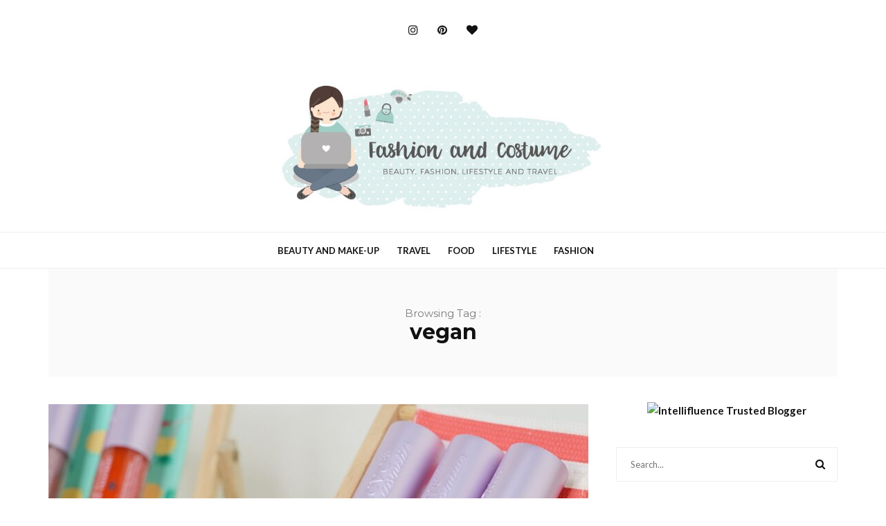

--- FILE ---
content_type: text/html; charset=UTF-8
request_url: https://www.fashionandcostume.it/tag/vegan/
body_size: 14649
content:
<!DOCTYPE html>
<html dir="ltr" lang="it-IT"
	prefix="og: https://ogp.me/ns#" >
<head>
	<meta charset="UTF-8">
	<meta name="viewport" content="width=device-width, initial-scale=1, maximum-scale=1">
	<link rel="profile" href="https://gmpg.org/xfn/11">
	<link rel="pingback" href="https://www.fashionandcostume.it/xmlrpc.php">
	<title>vegan - Fashion and Costume</title>

		<!-- All in One SEO 4.3.6.1 - aioseo.com -->
		<meta name="robots" content="max-image-preview:large" />
		<link rel="canonical" href="https://www.fashionandcostume.it/tag/vegan/" />
		<link rel="next" href="https://www.fashionandcostume.it/tag/vegan/page/2/" />
		<meta name="generator" content="All in One SEO (AIOSEO) 4.3.6.1 " />
		<script type="application/ld+json" class="aioseo-schema">
			{"@context":"https:\/\/schema.org","@graph":[{"@type":"BreadcrumbList","@id":"https:\/\/www.fashionandcostume.it\/tag\/vegan\/#breadcrumblist","itemListElement":[{"@type":"ListItem","@id":"https:\/\/www.fashionandcostume.it\/#listItem","position":1,"item":{"@type":"WebPage","@id":"https:\/\/www.fashionandcostume.it\/","name":"Home","description":"Jelly Cream: golosi gloss rimpolpanti al caramello!","url":"https:\/\/www.fashionandcostume.it\/"},"nextItem":"https:\/\/www.fashionandcostume.it\/tag\/vegan\/#listItem"},{"@type":"ListItem","@id":"https:\/\/www.fashionandcostume.it\/tag\/vegan\/#listItem","position":2,"item":{"@type":"WebPage","@id":"https:\/\/www.fashionandcostume.it\/tag\/vegan\/","name":"vegan","url":"https:\/\/www.fashionandcostume.it\/tag\/vegan\/"},"previousItem":"https:\/\/www.fashionandcostume.it\/#listItem"}]},{"@type":"CollectionPage","@id":"https:\/\/www.fashionandcostume.it\/tag\/vegan\/#collectionpage","url":"https:\/\/www.fashionandcostume.it\/tag\/vegan\/","name":"vegan - Fashion and Costume","inLanguage":"it-IT","isPartOf":{"@id":"https:\/\/www.fashionandcostume.it\/#website"},"breadcrumb":{"@id":"https:\/\/www.fashionandcostume.it\/tag\/vegan\/#breadcrumblist"}},{"@type":"Person","@id":"https:\/\/www.fashionandcostume.it\/#person","name":"Fashion and Costume"},{"@type":"WebSite","@id":"https:\/\/www.fashionandcostume.it\/#website","url":"https:\/\/www.fashionandcostume.it\/","name":"Fashion and Costume","description":"BY ELENA V.","inLanguage":"it-IT","publisher":{"@id":"https:\/\/www.fashionandcostume.it\/#person"}}]}
		</script>
		<!-- All in One SEO -->

<link rel='dns-prefetch' href='//cdn.iubenda.com' />
<link rel='dns-prefetch' href='//fonts.googleapis.com' />
<link rel="alternate" type="application/rss+xml" title="Fashion and Costume &raquo; Feed" href="https://www.fashionandcostume.it/feed/" />
<link rel="alternate" type="application/rss+xml" title="Fashion and Costume &raquo; Feed dei commenti" href="https://www.fashionandcostume.it/comments/feed/" />
<link rel="alternate" type="application/rss+xml" title="Fashion and Costume &raquo; vegan Feed del tag" href="https://www.fashionandcostume.it/tag/vegan/feed/" />
		<!-- This site uses the Google Analytics by MonsterInsights plugin v9.11.1 - Using Analytics tracking - https://www.monsterinsights.com/ -->
							<script src="//www.googletagmanager.com/gtag/js?id=G-H13T9BSNQG"  data-cfasync="false" data-wpfc-render="false" async></script>
			<script data-cfasync="false" data-wpfc-render="false">
				var mi_version = '9.11.1';
				var mi_track_user = true;
				var mi_no_track_reason = '';
								var MonsterInsightsDefaultLocations = {"page_location":"https:\/\/www.fashionandcostume.it\/tag\/vegan\/"};
								if ( typeof MonsterInsightsPrivacyGuardFilter === 'function' ) {
					var MonsterInsightsLocations = (typeof MonsterInsightsExcludeQuery === 'object') ? MonsterInsightsPrivacyGuardFilter( MonsterInsightsExcludeQuery ) : MonsterInsightsPrivacyGuardFilter( MonsterInsightsDefaultLocations );
				} else {
					var MonsterInsightsLocations = (typeof MonsterInsightsExcludeQuery === 'object') ? MonsterInsightsExcludeQuery : MonsterInsightsDefaultLocations;
				}

								var disableStrs = [
										'ga-disable-G-H13T9BSNQG',
									];

				/* Function to detect opted out users */
				function __gtagTrackerIsOptedOut() {
					for (var index = 0; index < disableStrs.length; index++) {
						if (document.cookie.indexOf(disableStrs[index] + '=true') > -1) {
							return true;
						}
					}

					return false;
				}

				/* Disable tracking if the opt-out cookie exists. */
				if (__gtagTrackerIsOptedOut()) {
					for (var index = 0; index < disableStrs.length; index++) {
						window[disableStrs[index]] = true;
					}
				}

				/* Opt-out function */
				function __gtagTrackerOptout() {
					for (var index = 0; index < disableStrs.length; index++) {
						document.cookie = disableStrs[index] + '=true; expires=Thu, 31 Dec 2099 23:59:59 UTC; path=/';
						window[disableStrs[index]] = true;
					}
				}

				if ('undefined' === typeof gaOptout) {
					function gaOptout() {
						__gtagTrackerOptout();
					}
				}
								window.dataLayer = window.dataLayer || [];

				window.MonsterInsightsDualTracker = {
					helpers: {},
					trackers: {},
				};
				if (mi_track_user) {
					function __gtagDataLayer() {
						dataLayer.push(arguments);
					}

					function __gtagTracker(type, name, parameters) {
						if (!parameters) {
							parameters = {};
						}

						if (parameters.send_to) {
							__gtagDataLayer.apply(null, arguments);
							return;
						}

						if (type === 'event') {
														parameters.send_to = monsterinsights_frontend.v4_id;
							var hookName = name;
							if (typeof parameters['event_category'] !== 'undefined') {
								hookName = parameters['event_category'] + ':' + name;
							}

							if (typeof MonsterInsightsDualTracker.trackers[hookName] !== 'undefined') {
								MonsterInsightsDualTracker.trackers[hookName](parameters);
							} else {
								__gtagDataLayer('event', name, parameters);
							}
							
						} else {
							__gtagDataLayer.apply(null, arguments);
						}
					}

					__gtagTracker('js', new Date());
					__gtagTracker('set', {
						'developer_id.dZGIzZG': true,
											});
					if ( MonsterInsightsLocations.page_location ) {
						__gtagTracker('set', MonsterInsightsLocations);
					}
										__gtagTracker('config', 'G-H13T9BSNQG', {"forceSSL":"true"} );
										window.gtag = __gtagTracker;										(function () {
						/* https://developers.google.com/analytics/devguides/collection/analyticsjs/ */
						/* ga and __gaTracker compatibility shim. */
						var noopfn = function () {
							return null;
						};
						var newtracker = function () {
							return new Tracker();
						};
						var Tracker = function () {
							return null;
						};
						var p = Tracker.prototype;
						p.get = noopfn;
						p.set = noopfn;
						p.send = function () {
							var args = Array.prototype.slice.call(arguments);
							args.unshift('send');
							__gaTracker.apply(null, args);
						};
						var __gaTracker = function () {
							var len = arguments.length;
							if (len === 0) {
								return;
							}
							var f = arguments[len - 1];
							if (typeof f !== 'object' || f === null || typeof f.hitCallback !== 'function') {
								if ('send' === arguments[0]) {
									var hitConverted, hitObject = false, action;
									if ('event' === arguments[1]) {
										if ('undefined' !== typeof arguments[3]) {
											hitObject = {
												'eventAction': arguments[3],
												'eventCategory': arguments[2],
												'eventLabel': arguments[4],
												'value': arguments[5] ? arguments[5] : 1,
											}
										}
									}
									if ('pageview' === arguments[1]) {
										if ('undefined' !== typeof arguments[2]) {
											hitObject = {
												'eventAction': 'page_view',
												'page_path': arguments[2],
											}
										}
									}
									if (typeof arguments[2] === 'object') {
										hitObject = arguments[2];
									}
									if (typeof arguments[5] === 'object') {
										Object.assign(hitObject, arguments[5]);
									}
									if ('undefined' !== typeof arguments[1].hitType) {
										hitObject = arguments[1];
										if ('pageview' === hitObject.hitType) {
											hitObject.eventAction = 'page_view';
										}
									}
									if (hitObject) {
										action = 'timing' === arguments[1].hitType ? 'timing_complete' : hitObject.eventAction;
										hitConverted = mapArgs(hitObject);
										__gtagTracker('event', action, hitConverted);
									}
								}
								return;
							}

							function mapArgs(args) {
								var arg, hit = {};
								var gaMap = {
									'eventCategory': 'event_category',
									'eventAction': 'event_action',
									'eventLabel': 'event_label',
									'eventValue': 'event_value',
									'nonInteraction': 'non_interaction',
									'timingCategory': 'event_category',
									'timingVar': 'name',
									'timingValue': 'value',
									'timingLabel': 'event_label',
									'page': 'page_path',
									'location': 'page_location',
									'title': 'page_title',
									'referrer' : 'page_referrer',
								};
								for (arg in args) {
																		if (!(!args.hasOwnProperty(arg) || !gaMap.hasOwnProperty(arg))) {
										hit[gaMap[arg]] = args[arg];
									} else {
										hit[arg] = args[arg];
									}
								}
								return hit;
							}

							try {
								f.hitCallback();
							} catch (ex) {
							}
						};
						__gaTracker.create = newtracker;
						__gaTracker.getByName = newtracker;
						__gaTracker.getAll = function () {
							return [];
						};
						__gaTracker.remove = noopfn;
						__gaTracker.loaded = true;
						window['__gaTracker'] = __gaTracker;
					})();
									} else {
										console.log("");
					(function () {
						function __gtagTracker() {
							return null;
						}

						window['__gtagTracker'] = __gtagTracker;
						window['gtag'] = __gtagTracker;
					})();
									}
			</script>
							<!-- / Google Analytics by MonsterInsights -->
		<script>
window._wpemojiSettings = {"baseUrl":"https:\/\/s.w.org\/images\/core\/emoji\/14.0.0\/72x72\/","ext":".png","svgUrl":"https:\/\/s.w.org\/images\/core\/emoji\/14.0.0\/svg\/","svgExt":".svg","source":{"concatemoji":"https:\/\/www.fashionandcostume.it\/wp-includes\/js\/wp-emoji-release.min.js?ver=6.2"}};
/*! This file is auto-generated */
!function(e,a,t){var n,r,o,i=a.createElement("canvas"),p=i.getContext&&i.getContext("2d");function s(e,t){p.clearRect(0,0,i.width,i.height),p.fillText(e,0,0);e=i.toDataURL();return p.clearRect(0,0,i.width,i.height),p.fillText(t,0,0),e===i.toDataURL()}function c(e){var t=a.createElement("script");t.src=e,t.defer=t.type="text/javascript",a.getElementsByTagName("head")[0].appendChild(t)}for(o=Array("flag","emoji"),t.supports={everything:!0,everythingExceptFlag:!0},r=0;r<o.length;r++)t.supports[o[r]]=function(e){if(p&&p.fillText)switch(p.textBaseline="top",p.font="600 32px Arial",e){case"flag":return s("\ud83c\udff3\ufe0f\u200d\u26a7\ufe0f","\ud83c\udff3\ufe0f\u200b\u26a7\ufe0f")?!1:!s("\ud83c\uddfa\ud83c\uddf3","\ud83c\uddfa\u200b\ud83c\uddf3")&&!s("\ud83c\udff4\udb40\udc67\udb40\udc62\udb40\udc65\udb40\udc6e\udb40\udc67\udb40\udc7f","\ud83c\udff4\u200b\udb40\udc67\u200b\udb40\udc62\u200b\udb40\udc65\u200b\udb40\udc6e\u200b\udb40\udc67\u200b\udb40\udc7f");case"emoji":return!s("\ud83e\udef1\ud83c\udffb\u200d\ud83e\udef2\ud83c\udfff","\ud83e\udef1\ud83c\udffb\u200b\ud83e\udef2\ud83c\udfff")}return!1}(o[r]),t.supports.everything=t.supports.everything&&t.supports[o[r]],"flag"!==o[r]&&(t.supports.everythingExceptFlag=t.supports.everythingExceptFlag&&t.supports[o[r]]);t.supports.everythingExceptFlag=t.supports.everythingExceptFlag&&!t.supports.flag,t.DOMReady=!1,t.readyCallback=function(){t.DOMReady=!0},t.supports.everything||(n=function(){t.readyCallback()},a.addEventListener?(a.addEventListener("DOMContentLoaded",n,!1),e.addEventListener("load",n,!1)):(e.attachEvent("onload",n),a.attachEvent("onreadystatechange",function(){"complete"===a.readyState&&t.readyCallback()})),(e=t.source||{}).concatemoji?c(e.concatemoji):e.wpemoji&&e.twemoji&&(c(e.twemoji),c(e.wpemoji)))}(window,document,window._wpemojiSettings);
</script>
<style>
img.wp-smiley,
img.emoji {
	display: inline !important;
	border: none !important;
	box-shadow: none !important;
	height: 1em !important;
	width: 1em !important;
	margin: 0 0.07em !important;
	vertical-align: -0.1em !important;
	background: none !important;
	padding: 0 !important;
}
</style>
	<link rel="stylesheet" href="https://www.fashionandcostume.it/wp-content/cache/minify/532fa.css" media="all" />



<style id='global-styles-inline-css'>
body{--wp--preset--color--black: #000000;--wp--preset--color--cyan-bluish-gray: #abb8c3;--wp--preset--color--white: #ffffff;--wp--preset--color--pale-pink: #f78da7;--wp--preset--color--vivid-red: #cf2e2e;--wp--preset--color--luminous-vivid-orange: #ff6900;--wp--preset--color--luminous-vivid-amber: #fcb900;--wp--preset--color--light-green-cyan: #7bdcb5;--wp--preset--color--vivid-green-cyan: #00d084;--wp--preset--color--pale-cyan-blue: #8ed1fc;--wp--preset--color--vivid-cyan-blue: #0693e3;--wp--preset--color--vivid-purple: #9b51e0;--wp--preset--gradient--vivid-cyan-blue-to-vivid-purple: linear-gradient(135deg,rgba(6,147,227,1) 0%,rgb(155,81,224) 100%);--wp--preset--gradient--light-green-cyan-to-vivid-green-cyan: linear-gradient(135deg,rgb(122,220,180) 0%,rgb(0,208,130) 100%);--wp--preset--gradient--luminous-vivid-amber-to-luminous-vivid-orange: linear-gradient(135deg,rgba(252,185,0,1) 0%,rgba(255,105,0,1) 100%);--wp--preset--gradient--luminous-vivid-orange-to-vivid-red: linear-gradient(135deg,rgba(255,105,0,1) 0%,rgb(207,46,46) 100%);--wp--preset--gradient--very-light-gray-to-cyan-bluish-gray: linear-gradient(135deg,rgb(238,238,238) 0%,rgb(169,184,195) 100%);--wp--preset--gradient--cool-to-warm-spectrum: linear-gradient(135deg,rgb(74,234,220) 0%,rgb(151,120,209) 20%,rgb(207,42,186) 40%,rgb(238,44,130) 60%,rgb(251,105,98) 80%,rgb(254,248,76) 100%);--wp--preset--gradient--blush-light-purple: linear-gradient(135deg,rgb(255,206,236) 0%,rgb(152,150,240) 100%);--wp--preset--gradient--blush-bordeaux: linear-gradient(135deg,rgb(254,205,165) 0%,rgb(254,45,45) 50%,rgb(107,0,62) 100%);--wp--preset--gradient--luminous-dusk: linear-gradient(135deg,rgb(255,203,112) 0%,rgb(199,81,192) 50%,rgb(65,88,208) 100%);--wp--preset--gradient--pale-ocean: linear-gradient(135deg,rgb(255,245,203) 0%,rgb(182,227,212) 50%,rgb(51,167,181) 100%);--wp--preset--gradient--electric-grass: linear-gradient(135deg,rgb(202,248,128) 0%,rgb(113,206,126) 100%);--wp--preset--gradient--midnight: linear-gradient(135deg,rgb(2,3,129) 0%,rgb(40,116,252) 100%);--wp--preset--duotone--dark-grayscale: url('#wp-duotone-dark-grayscale');--wp--preset--duotone--grayscale: url('#wp-duotone-grayscale');--wp--preset--duotone--purple-yellow: url('#wp-duotone-purple-yellow');--wp--preset--duotone--blue-red: url('#wp-duotone-blue-red');--wp--preset--duotone--midnight: url('#wp-duotone-midnight');--wp--preset--duotone--magenta-yellow: url('#wp-duotone-magenta-yellow');--wp--preset--duotone--purple-green: url('#wp-duotone-purple-green');--wp--preset--duotone--blue-orange: url('#wp-duotone-blue-orange');--wp--preset--font-size--small: 13px;--wp--preset--font-size--medium: 20px;--wp--preset--font-size--large: 36px;--wp--preset--font-size--x-large: 42px;--wp--preset--spacing--20: 0.44rem;--wp--preset--spacing--30: 0.67rem;--wp--preset--spacing--40: 1rem;--wp--preset--spacing--50: 1.5rem;--wp--preset--spacing--60: 2.25rem;--wp--preset--spacing--70: 3.38rem;--wp--preset--spacing--80: 5.06rem;--wp--preset--shadow--natural: 6px 6px 9px rgba(0, 0, 0, 0.2);--wp--preset--shadow--deep: 12px 12px 50px rgba(0, 0, 0, 0.4);--wp--preset--shadow--sharp: 6px 6px 0px rgba(0, 0, 0, 0.2);--wp--preset--shadow--outlined: 6px 6px 0px -3px rgba(255, 255, 255, 1), 6px 6px rgba(0, 0, 0, 1);--wp--preset--shadow--crisp: 6px 6px 0px rgba(0, 0, 0, 1);}:where(.is-layout-flex){gap: 0.5em;}body .is-layout-flow > .alignleft{float: left;margin-inline-start: 0;margin-inline-end: 2em;}body .is-layout-flow > .alignright{float: right;margin-inline-start: 2em;margin-inline-end: 0;}body .is-layout-flow > .aligncenter{margin-left: auto !important;margin-right: auto !important;}body .is-layout-constrained > .alignleft{float: left;margin-inline-start: 0;margin-inline-end: 2em;}body .is-layout-constrained > .alignright{float: right;margin-inline-start: 2em;margin-inline-end: 0;}body .is-layout-constrained > .aligncenter{margin-left: auto !important;margin-right: auto !important;}body .is-layout-constrained > :where(:not(.alignleft):not(.alignright):not(.alignfull)){max-width: var(--wp--style--global--content-size);margin-left: auto !important;margin-right: auto !important;}body .is-layout-constrained > .alignwide{max-width: var(--wp--style--global--wide-size);}body .is-layout-flex{display: flex;}body .is-layout-flex{flex-wrap: wrap;align-items: center;}body .is-layout-flex > *{margin: 0;}:where(.wp-block-columns.is-layout-flex){gap: 2em;}.has-black-color{color: var(--wp--preset--color--black) !important;}.has-cyan-bluish-gray-color{color: var(--wp--preset--color--cyan-bluish-gray) !important;}.has-white-color{color: var(--wp--preset--color--white) !important;}.has-pale-pink-color{color: var(--wp--preset--color--pale-pink) !important;}.has-vivid-red-color{color: var(--wp--preset--color--vivid-red) !important;}.has-luminous-vivid-orange-color{color: var(--wp--preset--color--luminous-vivid-orange) !important;}.has-luminous-vivid-amber-color{color: var(--wp--preset--color--luminous-vivid-amber) !important;}.has-light-green-cyan-color{color: var(--wp--preset--color--light-green-cyan) !important;}.has-vivid-green-cyan-color{color: var(--wp--preset--color--vivid-green-cyan) !important;}.has-pale-cyan-blue-color{color: var(--wp--preset--color--pale-cyan-blue) !important;}.has-vivid-cyan-blue-color{color: var(--wp--preset--color--vivid-cyan-blue) !important;}.has-vivid-purple-color{color: var(--wp--preset--color--vivid-purple) !important;}.has-black-background-color{background-color: var(--wp--preset--color--black) !important;}.has-cyan-bluish-gray-background-color{background-color: var(--wp--preset--color--cyan-bluish-gray) !important;}.has-white-background-color{background-color: var(--wp--preset--color--white) !important;}.has-pale-pink-background-color{background-color: var(--wp--preset--color--pale-pink) !important;}.has-vivid-red-background-color{background-color: var(--wp--preset--color--vivid-red) !important;}.has-luminous-vivid-orange-background-color{background-color: var(--wp--preset--color--luminous-vivid-orange) !important;}.has-luminous-vivid-amber-background-color{background-color: var(--wp--preset--color--luminous-vivid-amber) !important;}.has-light-green-cyan-background-color{background-color: var(--wp--preset--color--light-green-cyan) !important;}.has-vivid-green-cyan-background-color{background-color: var(--wp--preset--color--vivid-green-cyan) !important;}.has-pale-cyan-blue-background-color{background-color: var(--wp--preset--color--pale-cyan-blue) !important;}.has-vivid-cyan-blue-background-color{background-color: var(--wp--preset--color--vivid-cyan-blue) !important;}.has-vivid-purple-background-color{background-color: var(--wp--preset--color--vivid-purple) !important;}.has-black-border-color{border-color: var(--wp--preset--color--black) !important;}.has-cyan-bluish-gray-border-color{border-color: var(--wp--preset--color--cyan-bluish-gray) !important;}.has-white-border-color{border-color: var(--wp--preset--color--white) !important;}.has-pale-pink-border-color{border-color: var(--wp--preset--color--pale-pink) !important;}.has-vivid-red-border-color{border-color: var(--wp--preset--color--vivid-red) !important;}.has-luminous-vivid-orange-border-color{border-color: var(--wp--preset--color--luminous-vivid-orange) !important;}.has-luminous-vivid-amber-border-color{border-color: var(--wp--preset--color--luminous-vivid-amber) !important;}.has-light-green-cyan-border-color{border-color: var(--wp--preset--color--light-green-cyan) !important;}.has-vivid-green-cyan-border-color{border-color: var(--wp--preset--color--vivid-green-cyan) !important;}.has-pale-cyan-blue-border-color{border-color: var(--wp--preset--color--pale-cyan-blue) !important;}.has-vivid-cyan-blue-border-color{border-color: var(--wp--preset--color--vivid-cyan-blue) !important;}.has-vivid-purple-border-color{border-color: var(--wp--preset--color--vivid-purple) !important;}.has-vivid-cyan-blue-to-vivid-purple-gradient-background{background: var(--wp--preset--gradient--vivid-cyan-blue-to-vivid-purple) !important;}.has-light-green-cyan-to-vivid-green-cyan-gradient-background{background: var(--wp--preset--gradient--light-green-cyan-to-vivid-green-cyan) !important;}.has-luminous-vivid-amber-to-luminous-vivid-orange-gradient-background{background: var(--wp--preset--gradient--luminous-vivid-amber-to-luminous-vivid-orange) !important;}.has-luminous-vivid-orange-to-vivid-red-gradient-background{background: var(--wp--preset--gradient--luminous-vivid-orange-to-vivid-red) !important;}.has-very-light-gray-to-cyan-bluish-gray-gradient-background{background: var(--wp--preset--gradient--very-light-gray-to-cyan-bluish-gray) !important;}.has-cool-to-warm-spectrum-gradient-background{background: var(--wp--preset--gradient--cool-to-warm-spectrum) !important;}.has-blush-light-purple-gradient-background{background: var(--wp--preset--gradient--blush-light-purple) !important;}.has-blush-bordeaux-gradient-background{background: var(--wp--preset--gradient--blush-bordeaux) !important;}.has-luminous-dusk-gradient-background{background: var(--wp--preset--gradient--luminous-dusk) !important;}.has-pale-ocean-gradient-background{background: var(--wp--preset--gradient--pale-ocean) !important;}.has-electric-grass-gradient-background{background: var(--wp--preset--gradient--electric-grass) !important;}.has-midnight-gradient-background{background: var(--wp--preset--gradient--midnight) !important;}.has-small-font-size{font-size: var(--wp--preset--font-size--small) !important;}.has-medium-font-size{font-size: var(--wp--preset--font-size--medium) !important;}.has-large-font-size{font-size: var(--wp--preset--font-size--large) !important;}.has-x-large-font-size{font-size: var(--wp--preset--font-size--x-large) !important;}
.wp-block-navigation a:where(:not(.wp-element-button)){color: inherit;}
:where(.wp-block-columns.is-layout-flex){gap: 2em;}
.wp-block-pullquote{font-size: 1.5em;line-height: 1.6;}
</style>
<link rel="stylesheet" href="https://www.fashionandcostume.it/wp-content/cache/minify/4876e.css" media="all" />

<style id='mashsb-styles-inline-css'>
.mashsb-count {color:#cccccc;}.mashsb-buttons a {
        background-image: -webkit-linear-gradient(bottom,rgba(0, 0, 0, 0.17) 0%,rgba(255, 255, 255, 0.17) 100%);
        background-image: -moz-linear-gradient(bottom,rgba(0, 0, 0, 0.17) 0%,rgba(255, 255, 255, 0.17) 100%);
        background-image: linear-gradient(bottom,rgba(0,0,0,.17) 0%,rgba(255,255,255,.17) 100%);}[class^="mashicon-"] .text, [class*=" mashicon-"] .text{
    text-indent: -9999px !important;
    line-height: 0px;
    display: block;
    } 
    [class^="mashicon-"] .text:after, [class*=" mashicon-"] .text:after {
        content: "" !important;
        text-indent: 0;
        font-size:13px;
        display: block !important;
    }
    [class^="mashicon-"], [class*=" mashicon-"] {
        width:25%;
        text-align: center !important;
    }
    [class^="mashicon-"] .icon:before, [class*=" mashicon-"] .icon:before {
        float:none;
        margin-right: 0;
    }
    .mashsb-buttons a{
       margin-right: 3px;
       margin-bottom:3px;
       min-width: 0;
       width: 41px;
    }
    .onoffswitch, 
    .onoffswitch-inner:before, 
    .onoffswitch-inner:after 
    .onoffswitch2,
    .onoffswitch2-inner:before, 
    .onoffswitch2-inner:after  {
        margin-right: 0px;
        width: 41px;
        line-height: 41px;
    }
</style>
<link rel='stylesheet' id='belinni-fonts-css' href='https://fonts.googleapis.com/css?family=Lato:100,100italic,300,300italic,400,400italic,700,700italic,900,900italic%7CMontserrat:400,700&#038;subset=latin' media='all' />
<link rel="stylesheet" href="https://www.fashionandcostume.it/wp-content/cache/minify/3c89a.css" media="all" />




<style id='belinni-main-styles-inline-css'>
 .background-block{ background-color:#ffffff;}
.background-opacity{opacity:3!important;}
 .logo-wrapper{ padding-top: 50px; } 
 .logo-wrapper{ padding-bottom: 50px; } 
 .header-logo,.glide-navigation-logo{ width: 480px!important;} 
 .header-logo,.glide-navigation-logo{ height: 159px!important; } 
 .navigation li a{font-size:13px!important;}
 .navigation li a{font-weight:600!important;}
 ::-moz-selection{background:#0a0a0a;color: #fff;}
		::selection{background:#0a0a0a;color: #fff;}
		.widget_mc4wp_form_widget input[type=submit],
		.widget_product_search form input[type=submit],.index_subscribe input[type=submit],.woocommerce span.onsale,.woocommerce a.button,.woocommerce button.button,.woocommerce input.button,.woocommerce #respond input#submit,.woocommerce a.button.alt, .woocommerce a.button.alt:hover,.woocommerce button.button.alt,.woocommerce button.button.alt:hover,.woocommerce input.button.alt,.woocommerce input.button.alt:hover,.woocommerce #respond input#submit.alt,.woocommerce #respond input#submit.alt:hover,.woocommerce a.button:hover,.woocommerce button.button:hover,.woocommerce input.button:hover,.woocommerce #respond input#submit:hover,.woocommerce-Addresses a.edit,.woocommerce .widget_price_filter .ui-slider .ui-slider-handle,.woocommerce .widget_price_filter .ui-slider .ui-slider-range,.widget_shopping_cart a.checkout,.hero .grid-static-posts .category-post-title,.owl-carousel .more-button,.grid-static-posts .category-post-title{background:#0a0a0a;}
		.post:before,footer a:hover,.navigation li a:hover,.navigation li.current-menu-item > a, .format-quote .category-post-title a:after{color:#0a0a0a!important;}
		.widget_mc4wp_form_widget input[type=submit],.widget_product_search form input[type=submit]{background:#0a0a0a!important;}
		blockquote{border-left: 7px solid #0a0a0a;}
	body{font-family:'Lato',Arial,serif;font-size:px;color:;}
	input::-webkit-input-placeholder{font-family: 'Lato', Arial, serif;}input:-moz-placeholder{font-family: 'Lato', Arial, serif;}input::-moz-placeholder{font-family: 'Lato', Arial, serif;}input:-ms-input-placeholder{font-family: 'Lato', Arial, serif;}
	#cancel-comment-reply-link,.woocommerce .button,.woocommerce ul.products .add_to_cart_button,.woocommerce ul.products .added_to_cart, .quantity.mkd-quantity-buttons .mkd-quantity-input,.navbar li a, h1.widget-title,h2.widget-title,h3.widget-title,h4.widget-title,h5.widget-title,h6.widget-title,.widget-tab-titles h3,.comments-counter-title,.comment-reply-title,.top-cart .icons .count {font-family: 'Lato'!important;}
	h1,h2,h3,h4,h5,h6{ font-family: 'Montserrat', Arial, serif!important; font-weight:;letter-spacing:em;color:; }
	.page-title-wrapper,.product-title, .mini_cart_item .remove + a,.single-post .post-switch li a{font-family: 'Montserrat';}
	footer{ background: #ffffff;}footer{color:#606060!important;}footer a,footer h1,footer h2,footer h3,footer h4,footer h5,footer h6,footer i{color: #ffffff!important;}.copy-wrapper,footer *{border-color:#1c1c1c!important;}
	h1{font-size:36px; }
	h2{font-size:33px; }
	h3{font-size:30px; }
	h4{font-size:25px; }
	h5{font-size:19px; }
	h6{font-size:17px; }
</style>
<link rel="stylesheet" href="https://www.fashionandcostume.it/wp-content/cache/minify/1068f.css" media="all" />


<script  type="text/javascript" class=" _iub_cs_skip" id='iubenda-head-inline-scripts-0'>
var _iub = _iub || [];
_iub.csConfiguration = {"consentOnContinuedBrowsing":false,"whitelabel":false,"lang":"it","siteId":1372142,"cookiePolicyId":62046632, "banner":{ "acceptButtonDisplay":true,"customizeButtonDisplay":true,"acceptButtonColor":"#0073CE","acceptButtonCaptionColor":"white","customizeButtonColor":"#DADADA","customizeButtonCaptionColor":"#4D4D4D","rejectButtonDisplay":true,"rejectButtonColor":"#0073CE","rejectButtonCaptionColor":"white","position":"float-top-center","textColor":"black","backgroundColor":"white" }};
</script>
<script  type="text/javascript" charset="UTF-8" async="" class=" _iub_cs_skip" src='//cdn.iubenda.com/cs/iubenda_cs.js?ver=3.12.5' id='iubenda-head-scripts-0-js'></script>
<script src='https://www.fashionandcostume.it/wp-content/plugins/google-analytics-for-wordpress/assets/js/frontend-gtag.min.js?ver=9.11.1' id='monsterinsights-frontend-script-js'></script>
<script data-cfasync="false" data-wpfc-render="false" id='monsterinsights-frontend-script-js-extra'>var monsterinsights_frontend = {"js_events_tracking":"true","download_extensions":"doc,pdf,ppt,zip,xls,docx,pptx,xlsx","inbound_paths":"[]","home_url":"https:\/\/www.fashionandcostume.it","hash_tracking":"false","v4_id":"G-H13T9BSNQG"};</script>
<script src='https://www.fashionandcostume.it/wp-includes/js/jquery/jquery.min.js?ver=3.6.3' id='jquery-core-js'></script>
<script src='https://www.fashionandcostume.it/wp-includes/js/jquery/jquery-migrate.min.js?ver=3.4.0' id='jquery-migrate-js'></script>
<script id='mashsb-js-extra'>
var mashsb = {"shares":"0","round_shares":"","animate_shares":"0","dynamic_buttons":"0","share_url":"https:\/\/www.fashionandcostume.it\/jelly-cream-golosi-gloss-rimpolpanti-al-caramello\/","title":"Jelly+Cream%3A+golosi+gloss+rimpolpanti+al+caramello%21","image":"https:\/\/www.fashionandcostume.it\/wp-content\/uploads\/2025\/06\/jelly-cream-gloss-glossy-treatment-neve-cosmetics-fashion-and-costume-fashionandcostume-vegan.jpg","desc":"Ogni tonalit\u00e0 di Jelly Cream \u00e8 avvolgente, burrosa, protettiva.\nLa particolare texture leviga e rimpolpa, lasciando un goloso aroma di caramello sulle labbra.","hashtag":"","subscribe":"content","subscribe_url":"https:\/\/www.facebook.com\/fashionNcostume\/","activestatus":"1","singular":"0","twitter_popup":"1","refresh":"0","nonce":"4507f19adc","postid":"","servertime":"1769091126","ajaxurl":"https:\/\/www.fashionandcostume.it\/wp-admin\/admin-ajax.php"};
</script>
<script src='https://www.fashionandcostume.it/wp-content/plugins/mashsharer-old/assets/js/mashsb.min.js?ver=3.8.1' id='mashsb-js'></script>
<link rel="https://api.w.org/" href="https://www.fashionandcostume.it/wp-json/" /><link rel="alternate" type="application/json" href="https://www.fashionandcostume.it/wp-json/wp/v2/tags/692" /><link rel="EditURI" type="application/rsd+xml" title="RSD" href="https://www.fashionandcostume.it/xmlrpc.php?rsd" />
<link rel="wlwmanifest" type="application/wlwmanifest+xml" href="https://www.fashionandcostume.it/wp-includes/wlwmanifest.xml" />
<meta name="generator" content="WordPress 6.2" />
<link rel="icon" href="https://www.fashionandcostume.it/wp-content/uploads/2014/02/cropped-IMG_6153-1-32x32.jpg" sizes="32x32" />
<link rel="icon" href="https://www.fashionandcostume.it/wp-content/uploads/2014/02/cropped-IMG_6153-1-192x192.jpg" sizes="192x192" />
<link rel="apple-touch-icon" href="https://www.fashionandcostume.it/wp-content/uploads/2014/02/cropped-IMG_6153-1-180x180.jpg" />
<meta name="msapplication-TileImage" content="https://www.fashionandcostume.it/wp-content/uploads/2014/02/cropped-IMG_6153-1-270x270.jpg" />
</head>

<body data-rsssl=1 class="archive tag tag-vegan tag-692">
<svg xmlns="http://www.w3.org/2000/svg" viewBox="0 0 0 0" width="0" height="0" focusable="false" role="none" style="visibility: hidden; position: absolute; left: -9999px; overflow: hidden;" ><defs><filter id="wp-duotone-dark-grayscale"><feColorMatrix color-interpolation-filters="sRGB" type="matrix" values=" .299 .587 .114 0 0 .299 .587 .114 0 0 .299 .587 .114 0 0 .299 .587 .114 0 0 " /><feComponentTransfer color-interpolation-filters="sRGB" ><feFuncR type="table" tableValues="0 0.49803921568627" /><feFuncG type="table" tableValues="0 0.49803921568627" /><feFuncB type="table" tableValues="0 0.49803921568627" /><feFuncA type="table" tableValues="1 1" /></feComponentTransfer><feComposite in2="SourceGraphic" operator="in" /></filter></defs></svg><svg xmlns="http://www.w3.org/2000/svg" viewBox="0 0 0 0" width="0" height="0" focusable="false" role="none" style="visibility: hidden; position: absolute; left: -9999px; overflow: hidden;" ><defs><filter id="wp-duotone-grayscale"><feColorMatrix color-interpolation-filters="sRGB" type="matrix" values=" .299 .587 .114 0 0 .299 .587 .114 0 0 .299 .587 .114 0 0 .299 .587 .114 0 0 " /><feComponentTransfer color-interpolation-filters="sRGB" ><feFuncR type="table" tableValues="0 1" /><feFuncG type="table" tableValues="0 1" /><feFuncB type="table" tableValues="0 1" /><feFuncA type="table" tableValues="1 1" /></feComponentTransfer><feComposite in2="SourceGraphic" operator="in" /></filter></defs></svg><svg xmlns="http://www.w3.org/2000/svg" viewBox="0 0 0 0" width="0" height="0" focusable="false" role="none" style="visibility: hidden; position: absolute; left: -9999px; overflow: hidden;" ><defs><filter id="wp-duotone-purple-yellow"><feColorMatrix color-interpolation-filters="sRGB" type="matrix" values=" .299 .587 .114 0 0 .299 .587 .114 0 0 .299 .587 .114 0 0 .299 .587 .114 0 0 " /><feComponentTransfer color-interpolation-filters="sRGB" ><feFuncR type="table" tableValues="0.54901960784314 0.98823529411765" /><feFuncG type="table" tableValues="0 1" /><feFuncB type="table" tableValues="0.71764705882353 0.25490196078431" /><feFuncA type="table" tableValues="1 1" /></feComponentTransfer><feComposite in2="SourceGraphic" operator="in" /></filter></defs></svg><svg xmlns="http://www.w3.org/2000/svg" viewBox="0 0 0 0" width="0" height="0" focusable="false" role="none" style="visibility: hidden; position: absolute; left: -9999px; overflow: hidden;" ><defs><filter id="wp-duotone-blue-red"><feColorMatrix color-interpolation-filters="sRGB" type="matrix" values=" .299 .587 .114 0 0 .299 .587 .114 0 0 .299 .587 .114 0 0 .299 .587 .114 0 0 " /><feComponentTransfer color-interpolation-filters="sRGB" ><feFuncR type="table" tableValues="0 1" /><feFuncG type="table" tableValues="0 0.27843137254902" /><feFuncB type="table" tableValues="0.5921568627451 0.27843137254902" /><feFuncA type="table" tableValues="1 1" /></feComponentTransfer><feComposite in2="SourceGraphic" operator="in" /></filter></defs></svg><svg xmlns="http://www.w3.org/2000/svg" viewBox="0 0 0 0" width="0" height="0" focusable="false" role="none" style="visibility: hidden; position: absolute; left: -9999px; overflow: hidden;" ><defs><filter id="wp-duotone-midnight"><feColorMatrix color-interpolation-filters="sRGB" type="matrix" values=" .299 .587 .114 0 0 .299 .587 .114 0 0 .299 .587 .114 0 0 .299 .587 .114 0 0 " /><feComponentTransfer color-interpolation-filters="sRGB" ><feFuncR type="table" tableValues="0 0" /><feFuncG type="table" tableValues="0 0.64705882352941" /><feFuncB type="table" tableValues="0 1" /><feFuncA type="table" tableValues="1 1" /></feComponentTransfer><feComposite in2="SourceGraphic" operator="in" /></filter></defs></svg><svg xmlns="http://www.w3.org/2000/svg" viewBox="0 0 0 0" width="0" height="0" focusable="false" role="none" style="visibility: hidden; position: absolute; left: -9999px; overflow: hidden;" ><defs><filter id="wp-duotone-magenta-yellow"><feColorMatrix color-interpolation-filters="sRGB" type="matrix" values=" .299 .587 .114 0 0 .299 .587 .114 0 0 .299 .587 .114 0 0 .299 .587 .114 0 0 " /><feComponentTransfer color-interpolation-filters="sRGB" ><feFuncR type="table" tableValues="0.78039215686275 1" /><feFuncG type="table" tableValues="0 0.94901960784314" /><feFuncB type="table" tableValues="0.35294117647059 0.47058823529412" /><feFuncA type="table" tableValues="1 1" /></feComponentTransfer><feComposite in2="SourceGraphic" operator="in" /></filter></defs></svg><svg xmlns="http://www.w3.org/2000/svg" viewBox="0 0 0 0" width="0" height="0" focusable="false" role="none" style="visibility: hidden; position: absolute; left: -9999px; overflow: hidden;" ><defs><filter id="wp-duotone-purple-green"><feColorMatrix color-interpolation-filters="sRGB" type="matrix" values=" .299 .587 .114 0 0 .299 .587 .114 0 0 .299 .587 .114 0 0 .299 .587 .114 0 0 " /><feComponentTransfer color-interpolation-filters="sRGB" ><feFuncR type="table" tableValues="0.65098039215686 0.40392156862745" /><feFuncG type="table" tableValues="0 1" /><feFuncB type="table" tableValues="0.44705882352941 0.4" /><feFuncA type="table" tableValues="1 1" /></feComponentTransfer><feComposite in2="SourceGraphic" operator="in" /></filter></defs></svg><svg xmlns="http://www.w3.org/2000/svg" viewBox="0 0 0 0" width="0" height="0" focusable="false" role="none" style="visibility: hidden; position: absolute; left: -9999px; overflow: hidden;" ><defs><filter id="wp-duotone-blue-orange"><feColorMatrix color-interpolation-filters="sRGB" type="matrix" values=" .299 .587 .114 0 0 .299 .587 .114 0 0 .299 .587 .114 0 0 .299 .587 .114 0 0 " /><feComponentTransfer color-interpolation-filters="sRGB" ><feFuncR type="table" tableValues="0.098039215686275 1" /><feFuncG type="table" tableValues="0 0.66274509803922" /><feFuncB type="table" tableValues="0.84705882352941 0.41960784313725" /><feFuncA type="table" tableValues="1 1" /></feComponentTransfer><feComposite in2="SourceGraphic" operator="in" /></filter></defs></svg>
	<div class="glide-navigation">
	<div class="sidebar-scroll scrollbar-macosx">
		
		<div class="close-glide-button">
			<a href="#" class="close-btn"></a>
		</div>

		<div class="glide-navigation-logo-wrapper">
			<div class="glide-navigation-logo">
									<a href="https://www.fashionandcostume.it/"><img class="logo-img" src="https://www.fashionandcostume.it/wp-content/uploads/2014/02/Header-pagina-FB21.jpg" alt="Fashion and Costume" /><img class="retina-logo-img" src="" alt="Fashion and Costume" /></a>

							</div>
		</div>
		
		<ul id="menu-menu" class="navbar"><li id="menu-item-3031" class="menu-item menu-item-type-taxonomy menu-item-object-category menu-item-3031"><a href="https://www.fashionandcostume.it/category/beauty-and-make-up/">BEAUTY AND MAKE-UP</a></li>
<li id="menu-item-3034" class="menu-item menu-item-type-taxonomy menu-item-object-category menu-item-3034"><a href="https://www.fashionandcostume.it/category/travel/">TRAVEL</a></li>
<li id="menu-item-3036" class="menu-item menu-item-type-taxonomy menu-item-object-category menu-item-3036"><a href="https://www.fashionandcostume.it/category/food/">FOOD</a></li>
<li id="menu-item-3033" class="menu-item menu-item-type-taxonomy menu-item-object-category menu-item-3033"><a href="https://www.fashionandcostume.it/category/lifestyle/">LIFESTYLE</a></li>
<li id="menu-item-3032" class="menu-item menu-item-type-taxonomy menu-item-object-category menu-item-3032"><a href="https://www.fashionandcostume.it/category/fashion/">FASHION</a></li>
</ul>		<div id="search-2" class="widget glide-widget widget_search">
		<form role="search" method="get" class="search-form" action="https://www.fashionandcostume.it/">
			<input type="text" placeholder="Search..." name="s" />
			<button type="submit" class="btn btn-default"></button>
		</form></div><div id="text-31" class="widget glide-widget widget_text">			<div class="textwidget"><a href="http://www.lionshome.it" target="_blank" rel="noopener"><img src="https://api.lionshome.de/publicon/publicon.php" border="0" /></a></div>
		</div>	</div>
</div>

<div class="glide-overlay close-btn"></div>
	<div class="container-fluid no-padding"></div>
	
	<header>
    <div class="header-wrapper">

                    <div class="header-style-7">
	<ul class="header-socials">
		<li><a href="http://instagram.com/fashionandcostume" target="_blank"><i class="fa fa-instagram"></i></a></li><li><a href="http://pinterest.com/fashionandcostume" target="_blank"><i class="fa fa-pinterest"></i></a></li><li><a href="http://bloglovin.com/@fashionandcostume" target="_blank"><i class="fa fa-heart"></i></a></li>	</ul>
	<div class="logo-wrapper">
		<div class="container">
			<div class="header-logo">	<a href="https://www.fashionandcostume.it/" class="logo-img"><img
			src="https://www.fashionandcostume.it/wp-content/uploads/2014/02/Header-pagina-FB21.jpg"
			alt="Fashion and Costume"/></a>

	<a href="https://www.fashionandcostume.it/" class="retina-logo-img"><img
			src="https://www.fashionandcostume.it/wp-content/themes/belinni/img/logo_2x.png"
			alt="Fashion and Costume"/></a>
</div>
		</div>
	</div>
	<div class="main-navigation-content navigation-under-logo">
		<div class="container">
			<div class="navigation-wrapper">
	<div class="pxs-main-navigation"><ul id="menu-menu-1" class="navigation"><li class="menu-item menu-item-type-taxonomy menu-item-object-category menu-item-3031"><a href="https://www.fashionandcostume.it/category/beauty-and-make-up/">BEAUTY AND MAKE-UP</a></li>
<li class="menu-item menu-item-type-taxonomy menu-item-object-category menu-item-3034"><a href="https://www.fashionandcostume.it/category/travel/">TRAVEL</a></li>
<li class="menu-item menu-item-type-taxonomy menu-item-object-category menu-item-3036"><a href="https://www.fashionandcostume.it/category/food/">FOOD</a></li>
<li class="menu-item menu-item-type-taxonomy menu-item-object-category menu-item-3033"><a href="https://www.fashionandcostume.it/category/lifestyle/">LIFESTYLE</a></li>
<li class="menu-item menu-item-type-taxonomy menu-item-object-category menu-item-3032"><a href="https://www.fashionandcostume.it/category/fashion/">FASHION</a></li>
</ul></div>
</div>			<div class="searchbox-icon"><i class="fa fa-search"></i></div>
			<div class="menu-icon"><i class="fa fa-navicon"></i></div>
		</div>
	</div>
	<div class="sticky-navigation"></div>
</div>



        
        <div class="background-block"></div>
        <div class="background-opacity"></div>
    </div>
</header>
<div class="search-wrapper">
	<form role="search" method="get" class="search-form" action="https://www.fashionandcostume.it/">
		<input type="search" placeholder="Search Keyword" name="s" id="s"
			   class="searchbox-input" autocomplete="off" required />
		<span>Input your search keywords and press Enter.</span>
	</form>
	<div class="header-socials-block">
		<span>Subscribe &amp; Follow:</span>
		<ul class="header-socials">
			<li><a href="http://instagram.com/fashionandcostume" target="_blank"><i class="fa fa-instagram"></i></a></li><li><a href="http://pinterest.com/fashionandcostume" target="_blank"><i class="fa fa-pinterest"></i></a></li><li><a href="http://bloglovin.com/@fashionandcostume" target="_blank"><i class="fa fa-heart"></i></a></li>		</ul>
	</div>
	<div class="search-wrapper-close"></div>
</div>	
	<div class="main-panel  social-light-version">	
	<!-- page-title -->
	<div class="page-title-wrapper">
		<div class="container">
			<div class="page-title">
				<p>Browsing Tag :</p>
				<h3>vegan</h3>
			</div>
		</div>
	</div>
	
	<!-- Main -->
	<div class="main">
	<div class="container">

		<!-- main-column -->
		<div id="main-column" >
			
			<!-- fl-grid -->
			<div class="fl-grid post-list">
																		<aside id="post-4135" class="default-post-style post-4135 post type-post status-publish format-standard has-post-thumbnail hentry category-beauty-and-make-up tag-beauty-2 tag-bio tag-blogger tag-fashion-and-costume tag-gloss tag-glossy tag-jelly-cream tag-natural tag-neve-cosmetics tag-recensione tag-review tag-treatment tag-vegan">

	
								<div class="post-img">
							<a href="https://www.fashionandcostume.it/jelly-cream-golosi-gloss-rimpolpanti-al-caramello/">
					<img class="lazy" src="https://www.fashionandcostume.it/wp-content/themes/belinni/img/lazyload.jpg" data-original="https://www.fashionandcostume.it/wp-content/uploads/2025/06/jelly-cream-gloss-glossy-treatment-neve-cosmetics-fashion-and-costume-fashionandcostume-vegan-780x450.jpg" data-lazy="https://www.fashionandcostume.it/wp-content/uploads/2025/06/jelly-cream-gloss-glossy-treatment-neve-cosmetics-fashion-and-costume-fashionandcostume-vegan-780x450.jpg" alt=""/>
				</a>
					</div>
				<div class="post-header">
									<span class="category-post-title catery-date-block"><a href="https://www.fashionandcostume.it/category/beauty-and-make-up/" title="View all posts in BEAUTY AND MAKE-UP" >BEAUTY AND MAKE-UP</a><em>- </em><span class="date">3 Giugno 2025</span></span>

					<h3><a href="https://www.fashionandcostume.it/jelly-cream-golosi-gloss-rimpolpanti-al-caramello/">Jelly Cream: golosi gloss rimpolpanti al caramello!</a></h3>
							</div>

			<div class="post-entry">
				<p>Ogni tonalità di Jelly Cream è avvolgente, burrosa, protettiva.
La particolare texture leviga e rimpolpa, lasciando un goloso aroma di caramello sulle labbra.&hellip;</p>
			</div>
			 
<div class="list-meta">
	<div class="views-counter"><i class="fa fa-eye"></i> <a>238</a></div>
	<div class="likes-counter"></div>
	</div>
			<div class="socials-box share-single-post">
	<div class="socials-box-icon"><i class="icons icon-share"></i></div>
	<ul class="socials">
		<li><a href="https://www.facebook.com/sharer/sharer.php?u=https://www.fashionandcostume.it/jelly-cream-golosi-gloss-rimpolpanti-al-caramello/" target="_blank"><i class="fa fa-facebook"></i></a></li>
		<li><a href="https://twitter.com/home?status=Check%20out%20this%20article:%20Jelly%20Cream:%20golosi%20gloss%20rimpolpanti%20al%20caramello!%20-%20https://www.fashionandcostume.it/jelly-cream-golosi-gloss-rimpolpanti-al-caramello/" target="_blank"><i class="fa fa-twitter"></i></a></li>
				<li><a data-pin-do="skipLink" target="_blank" href="https://pinterest.com/pin/create/button/?url=https://www.fashionandcostume.it/jelly-cream-golosi-gloss-rimpolpanti-al-caramello/&media=https://www.fashionandcostume.it/wp-content/uploads/2025/06/jelly-cream-gloss-glossy-treatment-neve-cosmetics-fashion-and-costume-fashionandcostume-vegan.jpg&description=Jelly%20Cream:%20golosi%20gloss%20rimpolpanti%20al%20caramello!"><i class="fa fa-pinterest"></i></a></li>
		<li><a target="_blank" href="https://plus.google.com/share?url=https://www.fashionandcostume.it/jelly-cream-golosi-gloss-rimpolpanti-al-caramello/"><i class="fa fa-google-plus"></i></a></li>
		<li><a target="_blank" href="https://www.linkedin.com/shareArticle?mini=true&url=https://www.fashionandcostume.it/jelly-cream-golosi-gloss-rimpolpanti-al-caramello/"><i class="fa fa-linkedin"></i></a></li>
		<li><a target="_blank" href="https://getpocket.com/save?url=https://www.fashionandcostume.it/jelly-cream-golosi-gloss-rimpolpanti-al-caramello/&title=Jelly%20Cream:%20golosi%20gloss%20rimpolpanti%20al%20caramello!"><i class="fa fa-get-pocket"></i></a></li>
	</ul>
</div>
		
	
</aside>							
							
																		<aside id="post-4107" class="default-post-style post-4107 post type-post status-publish format-standard has-post-thumbnail hentry category-beauty-and-make-up tag-beauty-2 tag-cruelty-free tag-fashion-and-costume tag-make-up tag-neve-cosmetics tag-pennelli tag-recensione tag-review tag-vegan">

	
								<div class="post-img">
							<a href="https://www.fashionandcostume.it/neve-cosmetics-opal-13-set-di-pennelli-vegan-e-cruelty-free/">
					<img class="lazy" src="https://www.fashionandcostume.it/wp-content/themes/belinni/img/lazyload.jpg" data-original="https://www.fashionandcostume.it/wp-content/uploads/2025/03/opal-13-set-pennelli-trucco-make-up-neve-cosmetics-promo-780x450.jpg" data-lazy="https://www.fashionandcostume.it/wp-content/uploads/2025/03/opal-13-set-pennelli-trucco-make-up-neve-cosmetics-promo-780x450.jpg" alt=""/>
				</a>
					</div>
				<div class="post-header">
									<span class="category-post-title catery-date-block"><a href="https://www.fashionandcostume.it/category/beauty-and-make-up/" title="View all posts in BEAUTY AND MAKE-UP" >BEAUTY AND MAKE-UP</a><em>- </em><span class="date">2 Aprile 2025</span></span>

					<h3><a href="https://www.fashionandcostume.it/neve-cosmetics-opal-13-set-di-pennelli-vegan-e-cruelty-free/">Neve Cosmetics Opal 13: set di pennelli vegan e cruelty-free</a></h3>
							</div>

			<div class="post-entry">
				<p>Se c&#8217;è una certezza nella mia vita, è che i pennelli di Neve sono tra i miei preferiti. Negli anni hanno fatto uscire diverse collezioni (Crystal Flawless, Azalea, Pastel Pop Travel Set) che si sono sempre distinte per la loro qualità e il loro prezzo più che competitivo.Questa volta Neve ha deciso di creare Opal 13: un set vegan composto da 13 pennelli, non vendibili separatamente, contenuti in una pochette super comoda e compatta. Hanno pensato a tutto ciò che&hellip;</p>
			</div>
			 
<div class="list-meta">
	<div class="views-counter"><i class="fa fa-eye"></i> <a>280</a></div>
	<div class="likes-counter"></div>
	</div>
			<div class="socials-box share-single-post">
	<div class="socials-box-icon"><i class="icons icon-share"></i></div>
	<ul class="socials">
		<li><a href="https://www.facebook.com/sharer/sharer.php?u=https://www.fashionandcostume.it/neve-cosmetics-opal-13-set-di-pennelli-vegan-e-cruelty-free/" target="_blank"><i class="fa fa-facebook"></i></a></li>
		<li><a href="https://twitter.com/home?status=Check%20out%20this%20article:%20Neve%20Cosmetics%20Opal%2013:%20set%20di%20pennelli%20vegan%20e%20cruelty-free%20-%20https://www.fashionandcostume.it/neve-cosmetics-opal-13-set-di-pennelli-vegan-e-cruelty-free/" target="_blank"><i class="fa fa-twitter"></i></a></li>
				<li><a data-pin-do="skipLink" target="_blank" href="https://pinterest.com/pin/create/button/?url=https://www.fashionandcostume.it/neve-cosmetics-opal-13-set-di-pennelli-vegan-e-cruelty-free/&media=https://www.fashionandcostume.it/wp-content/uploads/2025/03/opal-13-set-pennelli-trucco-make-up-neve-cosmetics-promo.jpg&description=Neve%20Cosmetics%20Opal%2013:%20set%20di%20pennelli%20vegan%20e%20cruelty-free"><i class="fa fa-pinterest"></i></a></li>
		<li><a target="_blank" href="https://plus.google.com/share?url=https://www.fashionandcostume.it/neve-cosmetics-opal-13-set-di-pennelli-vegan-e-cruelty-free/"><i class="fa fa-google-plus"></i></a></li>
		<li><a target="_blank" href="https://www.linkedin.com/shareArticle?mini=true&url=https://www.fashionandcostume.it/neve-cosmetics-opal-13-set-di-pennelli-vegan-e-cruelty-free/"><i class="fa fa-linkedin"></i></a></li>
		<li><a target="_blank" href="https://getpocket.com/save?url=https://www.fashionandcostume.it/neve-cosmetics-opal-13-set-di-pennelli-vegan-e-cruelty-free/&title=Neve%20Cosmetics%20Opal%2013:%20set%20di%20pennelli%20vegan%20e%20cruelty-free"><i class="fa fa-get-pocket"></i></a></li>
	</ul>
</div>
		
	
</aside>							
							
																		<aside id="post-4091" class="default-post-style post-4091 post type-post status-publish format-standard has-post-thumbnail hentry category-beauty-and-make-up tag-beauty-2 tag-bio tag-blogger tag-fashion-and-costume tag-make-up tag-neve-cosmetics tag-palette tag-recensione tag-review tag-the-forever tag-torino tag-vegan">

	
								<div class="post-img">
							<a href="https://www.fashionandcostume.it/the-forever-palette-e-per-sempre/">
					<img class="lazy" src="https://www.fashionandcostume.it/wp-content/themes/belinni/img/lazyload.jpg" data-original="https://www.fashionandcostume.it/wp-content/uploads/2025/01/neve-cosmetics-the-forever-palette-fashion-and-costume-fashionandcostume-review-780x450.jpg" data-lazy="https://www.fashionandcostume.it/wp-content/uploads/2025/01/neve-cosmetics-the-forever-palette-fashion-and-costume-fashionandcostume-review-780x450.jpg" alt=""/>
				</a>
					</div>
				<div class="post-header">
									<span class="category-post-title catery-date-block"><a href="https://www.fashionandcostume.it/category/beauty-and-make-up/" title="View all posts in BEAUTY AND MAKE-UP" >BEAUTY AND MAKE-UP</a><em>- </em><span class="date">9 Gennaio 2025</span></span>

					<h3><a href="https://www.fashionandcostume.it/the-forever-palette-e-per-sempre/">The Forever Palette è per sempre</a></h3>
							</div>

			<div class="post-entry">
				<p>blablabla blablabla Il primo post dell’anno a chi potevo dedicarlo, se non a Neve? 😉Uscita da alcune settimane, The Forever Palette non vedeva l’ora di essere messa in mostra anche su questi schermi.Elegante, versatile, compatta, completa, vegan: c’è bisogno di dire altro? blablabla The Forever è la palette del “per sempre”: perfetta per cerimonie ed eventi, può essere utilizzata a livello professionale grazie alle sue tonalità classiche ed opache e grazie all’alta qualità delle polveri di Neve.&nbsp;Al tempo stesso, però,&hellip;</p>
			</div>
			 
<div class="list-meta">
	<div class="views-counter"><i class="fa fa-eye"></i> <a>299</a></div>
	<div class="likes-counter"></div>
	</div>
			<div class="socials-box share-single-post">
	<div class="socials-box-icon"><i class="icons icon-share"></i></div>
	<ul class="socials">
		<li><a href="https://www.facebook.com/sharer/sharer.php?u=https://www.fashionandcostume.it/the-forever-palette-e-per-sempre/" target="_blank"><i class="fa fa-facebook"></i></a></li>
		<li><a href="https://twitter.com/home?status=Check%20out%20this%20article:%20The%20Forever%20Palette%20è%20per%20sempre%20-%20https://www.fashionandcostume.it/the-forever-palette-e-per-sempre/" target="_blank"><i class="fa fa-twitter"></i></a></li>
				<li><a data-pin-do="skipLink" target="_blank" href="https://pinterest.com/pin/create/button/?url=https://www.fashionandcostume.it/the-forever-palette-e-per-sempre/&media=https://www.fashionandcostume.it/wp-content/uploads/2025/01/neve-cosmetics-the-forever-palette-fashion-and-costume-fashionandcostume-review.jpg&description=The%20Forever%20Palette%20è%20per%20sempre"><i class="fa fa-pinterest"></i></a></li>
		<li><a target="_blank" href="https://plus.google.com/share?url=https://www.fashionandcostume.it/the-forever-palette-e-per-sempre/"><i class="fa fa-google-plus"></i></a></li>
		<li><a target="_blank" href="https://www.linkedin.com/shareArticle?mini=true&url=https://www.fashionandcostume.it/the-forever-palette-e-per-sempre/"><i class="fa fa-linkedin"></i></a></li>
		<li><a target="_blank" href="https://getpocket.com/save?url=https://www.fashionandcostume.it/the-forever-palette-e-per-sempre/&title=The%20Forever%20Palette%20è%20per%20sempre"><i class="fa fa-get-pocket"></i></a></li>
	</ul>
</div>
		
	
</aside>							
							
																		<aside id="post-4080" class="default-post-style post-4080 post type-post status-publish format-standard has-post-thumbnail hentry category-beauty-and-make-up tag-armocromia tag-autunno tag-beauty-2 tag-blogger tag-estate tag-fashion-and-costume tag-inverno tag-make-up tag-neve-cosmetics tag-primavera tag-review tag-stagione tag-torino tag-vegan">

	
								<div class="post-img">
							<a href="https://www.fashionandcostume.it/candy-season-larmocromia-su-labbra-e-servita/">
					<img class="lazy" src="https://www.fashionandcostume.it/wp-content/themes/belinni/img/lazyload.jpg" data-original="https://www.fashionandcostume.it/wp-content/uploads/2024/11/neve-cosmetics-armocromia-rossetto-matita-labbra-fashion-and-costume-candy-season-spring-780x450.jpg" data-lazy="https://www.fashionandcostume.it/wp-content/uploads/2024/11/neve-cosmetics-armocromia-rossetto-matita-labbra-fashion-and-costume-candy-season-spring-780x450.jpg" alt=""/>
				</a>
					</div>
				<div class="post-header">
									<span class="category-post-title catery-date-block"><a href="https://www.fashionandcostume.it/category/beauty-and-make-up/" title="View all posts in BEAUTY AND MAKE-UP" >BEAUTY AND MAKE-UP</a><em>- </em><span class="date">25 Novembre 2024</span></span>

					<h3><a href="https://www.fashionandcostume.it/candy-season-larmocromia-su-labbra-e-servita/">Candy Season: l&#8217;armocromia su labbra è servita!</a></h3>
							</div>

			<div class="post-entry">
				<p>Le quattro tonalità Candy Season sono ispirate ai colori simbolo di ogni stagione armocromatica ed ognuna di loro è composta da un rossetto della linea Desser à Lèvres e da una Pastello Labbra, entrambi inediti.&hellip;</p>
			</div>
			 
<div class="list-meta">
	<div class="views-counter"><i class="fa fa-eye"></i> <a>332</a></div>
	<div class="likes-counter"></div>
	</div>
			<div class="socials-box share-single-post">
	<div class="socials-box-icon"><i class="icons icon-share"></i></div>
	<ul class="socials">
		<li><a href="https://www.facebook.com/sharer/sharer.php?u=https://www.fashionandcostume.it/candy-season-larmocromia-su-labbra-e-servita/" target="_blank"><i class="fa fa-facebook"></i></a></li>
		<li><a href="https://twitter.com/home?status=Check%20out%20this%20article:%20Candy%20Season:%20l&#8217;armocromia%20su%20labbra%20è%20servita!%20-%20https://www.fashionandcostume.it/candy-season-larmocromia-su-labbra-e-servita/" target="_blank"><i class="fa fa-twitter"></i></a></li>
				<li><a data-pin-do="skipLink" target="_blank" href="https://pinterest.com/pin/create/button/?url=https://www.fashionandcostume.it/candy-season-larmocromia-su-labbra-e-servita/&media=https://www.fashionandcostume.it/wp-content/uploads/2024/11/neve-cosmetics-armocromia-rossetto-matita-labbra-fashion-and-costume-candy-season-spring.jpg&description=Candy%20Season:%20l&#8217;armocromia%20su%20labbra%20è%20servita!"><i class="fa fa-pinterest"></i></a></li>
		<li><a target="_blank" href="https://plus.google.com/share?url=https://www.fashionandcostume.it/candy-season-larmocromia-su-labbra-e-servita/"><i class="fa fa-google-plus"></i></a></li>
		<li><a target="_blank" href="https://www.linkedin.com/shareArticle?mini=true&url=https://www.fashionandcostume.it/candy-season-larmocromia-su-labbra-e-servita/"><i class="fa fa-linkedin"></i></a></li>
		<li><a target="_blank" href="https://getpocket.com/save?url=https://www.fashionandcostume.it/candy-season-larmocromia-su-labbra-e-servita/&title=Candy%20Season:%20l&#8217;armocromia%20su%20labbra%20è%20servita!"><i class="fa fa-get-pocket"></i></a></li>
	</ul>
</div>
		
	
</aside>							
							
																		<aside id="post-3997" class="default-post-style post-3997 post type-post status-publish format-standard has-post-thumbnail hentry category-beauty-and-make-up tag-balm tag-beauty-2 tag-bio tag-cheek tag-estasi-choco tag-estasi-magic tag-face tag-fashion-and-costume tag-lip tag-make-up tag-make-up-2 tag-naturale tag-neve-cosmetics tag-vegan">

	
								<div class="post-img">
							<a href="https://www.fashionandcostume.it/estasi-magic-e-estasi-choco-lip-face-balm/">
					<img class="lazy" src="https://www.fashionandcostume.it/wp-content/themes/belinni/img/lazyload.jpg" data-original="https://www.fashionandcostume.it/wp-content/uploads/2024/02/estasi-magic-choco-lip-face-cheek-balm-naturale-veg-vegan-neve-cosmetics-fashion-and-costume-fashionandcostume-prezzo-780x450.jpg" data-lazy="https://www.fashionandcostume.it/wp-content/uploads/2024/02/estasi-magic-choco-lip-face-cheek-balm-naturale-veg-vegan-neve-cosmetics-fashion-and-costume-fashionandcostume-prezzo-780x450.jpg" alt=""/>
				</a>
					</div>
				<div class="post-header">
									<span class="category-post-title catery-date-block"><a href="https://www.fashionandcostume.it/category/beauty-and-make-up/" title="View all posts in BEAUTY AND MAKE-UP" >BEAUTY AND MAKE-UP</a><em>- </em><span class="date">18 Febbraio 2024</span></span>

					<h3><a href="https://www.fashionandcostume.it/estasi-magic-e-estasi-choco-lip-face-balm/">Estasi Magic e Estasi Choco: lip and face balm</a></h3>
							</div>

			<div class="post-entry">
				<p>Che Neve sfornasse dolcezza sotto forma di make-up era chiaro un po’ a tutti. Ma che ci colpisse dritti al cuore con queste piccole e dolci meraviglie non era previsto.In gamma avevamo già Estasi Magic Color Lip &amp; Cheek Balm, uno stick tenerello tenerello adatto ad essere utilizzato su labbra e guance, in quanto ph reagente. Estasi Magic ha una speciale formula a base di cere vegetali e pigmenti che reagiscono con il ph della pelle.Una volta a contatto con&hellip;</p>
			</div>
			 
<div class="list-meta">
	<div class="views-counter"><i class="fa fa-eye"></i> <a>650</a></div>
	<div class="likes-counter"></div>
	</div>
			<div class="socials-box share-single-post">
	<div class="socials-box-icon"><i class="icons icon-share"></i></div>
	<ul class="socials">
		<li><a href="https://www.facebook.com/sharer/sharer.php?u=https://www.fashionandcostume.it/estasi-magic-e-estasi-choco-lip-face-balm/" target="_blank"><i class="fa fa-facebook"></i></a></li>
		<li><a href="https://twitter.com/home?status=Check%20out%20this%20article:%20Estasi%20Magic%20e%20Estasi%20Choco:%20lip%20and%20face%20balm%20-%20https://www.fashionandcostume.it/estasi-magic-e-estasi-choco-lip-face-balm/" target="_blank"><i class="fa fa-twitter"></i></a></li>
				<li><a data-pin-do="skipLink" target="_blank" href="https://pinterest.com/pin/create/button/?url=https://www.fashionandcostume.it/estasi-magic-e-estasi-choco-lip-face-balm/&media=https://www.fashionandcostume.it/wp-content/uploads/2024/02/estasi-magic-choco-lip-face-cheek-balm-naturale-veg-vegan-neve-cosmetics-fashion-and-costume-fashionandcostume-prezzo.jpg&description=Estasi%20Magic%20e%20Estasi%20Choco:%20lip%20and%20face%20balm"><i class="fa fa-pinterest"></i></a></li>
		<li><a target="_blank" href="https://plus.google.com/share?url=https://www.fashionandcostume.it/estasi-magic-e-estasi-choco-lip-face-balm/"><i class="fa fa-google-plus"></i></a></li>
		<li><a target="_blank" href="https://www.linkedin.com/shareArticle?mini=true&url=https://www.fashionandcostume.it/estasi-magic-e-estasi-choco-lip-face-balm/"><i class="fa fa-linkedin"></i></a></li>
		<li><a target="_blank" href="https://getpocket.com/save?url=https://www.fashionandcostume.it/estasi-magic-e-estasi-choco-lip-face-balm/&title=Estasi%20Magic%20e%20Estasi%20Choco:%20lip%20and%20face%20balm"><i class="fa fa-get-pocket"></i></a></li>
	</ul>
</div>
		
	
</aside>							
							
																					
				</div>						
				
			<!-- Pagination -->
			<div class="pagination-links">
				<span aria-current="page" class="page-numbers current">1</span>
<a class="page-numbers" href="https://www.fashionandcostume.it/tag/vegan/page/2/">2</a>
<a class="page-numbers" href="https://www.fashionandcostume.it/tag/vegan/page/3/">3</a>
<span class="page-numbers dots">&hellip;</span>
<a class="page-numbers" href="https://www.fashionandcostume.it/tag/vegan/page/6/">6</a>
<a class="next page-numbers" href="https://www.fashionandcostume.it/tag/vegan/page/2/">Successivo &raquo;</a>			</div>
			
		</div>
		<div class="sidebar-column sidebar-stick">
	<aside id="sidebar">
	<div id="custom_html-9" class="widget_text widget widget_custom_html"><div class="textwidget custom-html-widget"><p align="center"><a href="https://intellifluence.com/influencer/elena-villa-121713" target="_blank" rel="noopener"><img src="https://app.intellifluence.com/img/external/intellifluence-trusted-blogger_300px.png" alt="Intellifluence Trusted Blogger"/></a></p></div></div><div id="search-1" class="widget widget_search">
		<form role="search" method="get" class="search-form" action="https://www.fashionandcostume.it/">
			<input type="text" placeholder="Search..." name="s" />
			<button type="submit" class="btn btn-default"></button>
		</form></div><div id="custom_html-3" class="widget_text widget widget_custom_html"><div class="textwidget custom-html-widget"><p align= center>
<img src="https://farm2.staticflickr.com/1754/41811408154_192fd9ca3b_m.jpg" width="240" height="136" alt="Cattura di schermata (239)">
<br><br>
<a href="https://www.instagram.com/fashionandcostume/"><img src="https://farm2.staticflickr.com/1758/42481618232_6b6fed9788_m.jpg" width="35" height="35" alt="Instagram"></a>
<a href="https://it.pinterest.com/fashionandcostume/"><img src="https://farm2.staticflickr.com/1747/42481618042_8eea66c081_m.jpg" width="35" height="35" alt="Pinterest"></a>
	<a data-flickr-embed="true"  href="https://www.bloglovin.com/@fashionandcostume" title="bloglovinround"><img src="https://live.staticflickr.com/65535/48290372827_7963952e4b_s.jpg" width="35" height="35" alt="bloglovinround"></a><script async src="//embedr.flickr.com/assets/client-code.js" charset="utf-8"></script>


</p>
<p align= center>
Elena, 36 anni, con il corpo a Torino ma con mente e cuore in Algarve.<br>
Una laurea in lingue, una reflex rigorosamente Nikon, la passione per la scrittura e una testa piena di sogni. <br>
Una beagle con occhi e orecchie bellissimi, un armadio in via d'esplosione, due cassettiere piene di make-up e prodotti skincare e una passione per lo sport e l'alimentazione sana.<br></p></div></div><div id="text-4" class="widget widget_text"><h4 class="widget-title">Scrivimi qui!</h4>			<div class="textwidget"><p align= center>
<strong>Email</strong>: <a href="mailto:fashionandcostume@gmail.com">fashionandcostume@gmail.com</a></div>
		</div><div id="text-33" class="widget widget_text">			<div class="textwidget"><p align= center>
<a href="http://www.brandbacker.com" title="BrandBacker Member" alt="BrandBacker Member" target="_blank" rel="noopener"><img src="https://images.brandbacker.com/badges/badge_black_200.png"></a></div>
		</div><div id="text-28" class="widget widget_text">			<div class="textwidget"><p align= center>
<a data-flickr-embed="true"  href="https://www.flickr.com/photos/116570623@N05/29227410576/in/dateposted-public/" title="unnamed"><img src="https://c1.staticflickr.com/9/8034/29227410576_bc738174d5_o.png" width="160" height="242" alt="unnamed"></a><script async src="//embedr.flickr.com/assets/client-code.js" charset="utf-8"></script></div>
		</div>	</aside>
</div>	</div>
	
</div>	
		
</div>

		<div class="instagram-footer">
			<div class="instagram-widget">
							</div>
		</div>
	</div>

	<footer class=" social-light-version">
		<div class="container footers">
			<div class="footer-parts footer-part-1"><div id="block-5" class="widget footer-left-side widget_block widget_text">
<p></p>
</div><div id="block-7" class="widget footer-left-side widget_block widget_text">
<p></p>
</div><div id="block-9" class="widget footer-left-side widget_block widget_text">
<p></p>
</div></div>
			<div class="footer-parts footer-part-2"><div id="block-10" class="widget footer-center-block widget_block widget_text">
<p><strong>DISCLAIMER</strong></p>
</div><div id="block-11" class="widget footer-center-block widget_block widget_text">
<p>Questo blog non rappresenta una testata giornalistica in quanto viene aggiornato senza alcuna periodicità. Non può pertanto considerarsi un prodotto editoriale ai sensi della legge n° 62 del 7.03.2001.</p>
</div><div id="block-12" class="widget footer-center-block widget_block widget_text">
<p>L'autore declina ogni responsabilità dall'utilizzo da parte di terzi delle informazioni qui riportate. Le informazioni, i consigli e i contenuti qui pubblicati sono frutto di esperienza personale, e non rappresentano una verità assoluta.</p>
</div><div id="block-13" class="widget footer-center-block widget_block widget_text">
<p>I link esterni, che vengono aperti dalle pagine di questo sito, non sono sotto il controllo del sito, quindi l'autore declina ogni responsabilità per possibili inaffidabilità di tali domini.</p>
</div><div id="block-14" class="widget footer-center-block widget_block widget_text">
<p>I commenti sono moderati direttamente dall'autore. In ogni caso,&nbsp;l'autore non è responsabile per quanto pubblicato dai lettori nei commenti ad ogni post. Verranno cancellati i commenti ritenuti offensivi o lesivi dell'immagine o della onorabilità di terzi, di genere spam, razzisti o che contengano dati personali non conformi al rispetto delle norme sulla Privacy. Nel caso in cui un lettore ritenesse un commento offensivo può scrivere all'indirizzo email fashionandcostume@gmail.com</p>
</div></div>
			<div class="footer-parts footer-part-3"><div id="custom_html-4" class="widget_text widget footer-right-side widget_custom_html"><div class="textwidget custom-html-widget"><p align="center"><a href="https://www.iubenda.com/privacy-policy/62046632" class="iubenda-black iubenda-embed" title="Privacy Policy ">Privacy Policy</a><script type="text/javascript">(function (w,d) {var loader = function () {var s = d.createElement("script"), tag = d.getElementsByTagName("script")[0]; s.src="https://cdn.iubenda.com/iubenda.js"; tag.parentNode.insertBefore(s,tag);}; if(w.addEventListener){w.addEventListener("load", loader, false);}else if(w.attachEvent){w.attachEvent("onload", loader);}else{w.onload = loader;}})(window, document);</script></p> </div></div></div>
		</div>

		<div class="copy-wrapper">
			<div class="container">
				<p class="copyright">Copyright © Fashion and Costume. All rights reserved</p>

								<ul class="socials right-socials ">
					<li><a href="http://instagram.com/fashionandcostume" target="_blank"><i class="fa fa-instagram"></i></a></li><li><a href="http://pinterest.com/fashionandcostume" target="_blank"><i class="fa fa-pinterest"></i></a></li><li><a href="http://bloglovin.com/@fashionandcostume" target="_blank"><i class="fa fa-heart"></i></a></li>				</ul>
							</div>
		</div>
	</footer>

	<div class="back-to-top">
		<a href="#"><i class="fa fa-angle-up"></i></a>
	</div>

	<!-- Instagram Feed JS -->
<script type="text/javascript">
var sbiajaxurl = "https://www.fashionandcostume.it/wp-admin/admin-ajax.php";
</script>
<script src='https://www.fashionandcostume.it/wp-content/themes/belinni/js/plugins.js?ver=1.0.0' id='plugins-js'></script>
<script src='https://www.fashionandcostume.it/wp-content/themes/belinni/js/main.js?ver=1.0.0' id='belinni-main-scripts-js'></script>
</body>
</html>
<!--
Performance optimized by W3 Total Cache. Learn more: https://www.boldgrid.com/w3-total-cache/

Object Caching 64/169 objects using disk
Page Caching using disk: enhanced 
Minified using disk

Served from: www.fashionandcostume.it @ 2026-01-22 15:12:06 by W3 Total Cache
-->

--- FILE ---
content_type: text/css; charset=utf-8
request_url: https://www.fashionandcostume.it/wp-content/cache/minify/3c89a.css
body_size: 30027
content:
/*!
 *  Font Awesome 4.7.0 by @davegandy - http://fontawesome.io - @fontawesome
 *  License - http://fontawesome.io/license (Font: SIL OFL 1.1, CSS: MIT License)
 */@font-face{font-family:'FontAwesome';src:url('/wp-content/themes/belinni/inc/font-awesome/fontawesome-webfont.eot?v=4.7.0');src:url('/wp-content/themes/belinni/inc/font-awesome/fontawesome-webfont.eot?#iefix&v=4.7.0') format('embedded-opentype'),url('/wp-content/themes/belinni/inc/font-awesome/fontawesome-webfont.woff2?v=4.7.0') format('woff2'),url('/wp-content/themes/belinni/inc/font-awesome/fontawesome-webfont.woff?v=4.7.0') format('woff'),url('/wp-content/themes/belinni/inc/font-awesome/fontawesome-webfont.ttf?v=4.7.0') format('truetype'),url('/wp-content/themes/belinni/inc/font-awesome/fontawesome-webfont.svg?v=4.7.0#fontawesomeregular') format('svg');font-weight:normal;font-style:normal}.fa{display:inline-block;font:normal normal normal 14px/1 FontAwesome;font-size:inherit;text-rendering:auto;-webkit-font-smoothing:antialiased;-moz-osx-font-smoothing:grayscale}.fa-lg{font-size:1.33333333em;line-height:.75em;vertical-align:-15%}.fa-2x{font-size:2em}.fa-3x{font-size:3em}.fa-4x{font-size:4em}.fa-5x{font-size:5em}.fa-fw{width:1.28571429em;text-align:center}.fa-ul{padding-left:0;margin-left:2.14285714em;list-style-type:none}.fa-ul>li{position:relative}.fa-li{position:absolute;left:-2.14285714em;width:2.14285714em;top:.14285714em;text-align:center}.fa-li.fa-lg{left:-1.85714286em}.fa-border{padding:.2em .25em .15em;border:solid .08em #eee;border-radius:.1em}.fa-pull-left{float:left}.fa-pull-right{float:right}.fa.fa-pull-left{margin-right:.3em}.fa.fa-pull-right{margin-left:.3em}.pull-right{float:right}.pull-left{float:left}.fa.pull-left{margin-right:.3em}.fa.pull-right{margin-left:.3em}.fa-spin{-webkit-animation:fa-spin 2s infinite linear;animation:fa-spin 2s infinite linear}.fa-pulse{-webkit-animation:fa-spin 1s infinite steps(8);animation:fa-spin 1s infinite steps(8)}@-webkit-keyframes fa-spin{0%{-webkit-transform:rotate(0deg);transform:rotate(0deg)}100%{-webkit-transform:rotate(359deg);transform:rotate(359deg)}}@keyframes fa-spin{0%{-webkit-transform:rotate(0deg);transform:rotate(0deg)}100%{-webkit-transform:rotate(359deg);transform:rotate(359deg)}}.fa-rotate-90{-ms-filter:"progid:DXImageTransform.Microsoft.BasicImage(rotation=1)";-webkit-transform:rotate(90deg);-ms-transform:rotate(90deg);transform:rotate(90deg)}.fa-rotate-180{-ms-filter:"progid:DXImageTransform.Microsoft.BasicImage(rotation=2)";-webkit-transform:rotate(180deg);-ms-transform:rotate(180deg);transform:rotate(180deg)}.fa-rotate-270{-ms-filter:"progid:DXImageTransform.Microsoft.BasicImage(rotation=3)";-webkit-transform:rotate(270deg);-ms-transform:rotate(270deg);transform:rotate(270deg)}.fa-flip-horizontal{-ms-filter:"progid:DXImageTransform.Microsoft.BasicImage(rotation=0, mirror=1)";-webkit-transform:scale(-1, 1);-ms-transform:scale(-1, 1);transform:scale(-1, 1)}.fa-flip-vertical{-ms-filter:"progid:DXImageTransform.Microsoft.BasicImage(rotation=2, mirror=1)";-webkit-transform:scale(1, -1);-ms-transform:scale(1, -1);transform:scale(1, -1)}:root .fa-rotate-90,:root .fa-rotate-180,:root .fa-rotate-270,:root .fa-flip-horizontal,:root .fa-flip-vertical{filter:none}.fa-stack{position:relative;display:inline-block;width:2em;height:2em;line-height:2em;vertical-align:middle}.fa-stack-1x,.fa-stack-2x{position:absolute;left:0;width:100%;text-align:center}.fa-stack-1x{line-height:inherit}.fa-stack-2x{font-size:2em}.fa-inverse{color:#fff}.fa-glass:before{content:"\f000"}.fa-music:before{content:"\f001"}.fa-search:before{content:"\f002"}.fa-envelope-o:before{content:"\f003"}.fa-heart:before{content:"\f004"}.fa-star:before{content:"\f005"}.fa-star-o:before{content:"\f006"}.fa-user:before{content:"\f007"}.fa-film:before{content:"\f008"}.fa-th-large:before{content:"\f009"}.fa-th:before{content:"\f00a"}.fa-th-list:before{content:"\f00b"}.fa-check:before{content:"\f00c"}.fa-remove:before,.fa-close:before,.fa-times:before{content:"\f00d"}.fa-search-plus:before{content:"\f00e"}.fa-search-minus:before{content:"\f010"}.fa-power-off:before{content:"\f011"}.fa-signal:before{content:"\f012"}.fa-gear:before,.fa-cog:before{content:"\f013"}.fa-trash-o:before{content:"\f014"}.fa-home:before{content:"\f015"}.fa-file-o:before{content:"\f016"}.fa-clock-o:before{content:"\f017"}.fa-road:before{content:"\f018"}.fa-download:before{content:"\f019"}.fa-arrow-circle-o-down:before{content:"\f01a"}.fa-arrow-circle-o-up:before{content:"\f01b"}.fa-inbox:before{content:"\f01c"}.fa-play-circle-o:before{content:"\f01d"}.fa-rotate-right:before,.fa-repeat:before{content:"\f01e"}.fa-refresh:before{content:"\f021"}.fa-list-alt:before{content:"\f022"}.fa-lock:before{content:"\f023"}.fa-flag:before{content:"\f024"}.fa-headphones:before{content:"\f025"}.fa-volume-off:before{content:"\f026"}.fa-volume-down:before{content:"\f027"}.fa-volume-up:before{content:"\f028"}.fa-qrcode:before{content:"\f029"}.fa-barcode:before{content:"\f02a"}.fa-tag:before{content:"\f02b"}.fa-tags:before{content:"\f02c"}.fa-book:before{content:"\f02d"}.fa-bookmark:before{content:"\f02e"}.fa-print:before{content:"\f02f"}.fa-camera:before{content:"\f030"}.fa-font:before{content:"\f031"}.fa-bold:before{content:"\f032"}.fa-italic:before{content:"\f033"}.fa-text-height:before{content:"\f034"}.fa-text-width:before{content:"\f035"}.fa-align-left:before{content:"\f036"}.fa-align-center:before{content:"\f037"}.fa-align-right:before{content:"\f038"}.fa-align-justify:before{content:"\f039"}.fa-list:before{content:"\f03a"}.fa-dedent:before,.fa-outdent:before{content:"\f03b"}.fa-indent:before{content:"\f03c"}.fa-video-camera:before{content:"\f03d"}.fa-photo:before,.fa-image:before,.fa-picture-o:before{content:"\f03e"}.fa-pencil:before{content:"\f040"}.fa-map-marker:before{content:"\f041"}.fa-adjust:before{content:"\f042"}.fa-tint:before{content:"\f043"}.fa-edit:before,.fa-pencil-square-o:before{content:"\f044"}.fa-share-square-o:before{content:"\f045"}.fa-check-square-o:before{content:"\f046"}.fa-arrows:before{content:"\f047"}.fa-step-backward:before{content:"\f048"}.fa-fast-backward:before{content:"\f049"}.fa-backward:before{content:"\f04a"}.fa-play:before{content:"\f04b"}.fa-pause:before{content:"\f04c"}.fa-stop:before{content:"\f04d"}.fa-forward:before{content:"\f04e"}.fa-fast-forward:before{content:"\f050"}.fa-step-forward:before{content:"\f051"}.fa-eject:before{content:"\f052"}.fa-chevron-left:before{content:"\f053"}.fa-chevron-right:before{content:"\f054"}.fa-plus-circle:before{content:"\f055"}.fa-minus-circle:before{content:"\f056"}.fa-times-circle:before{content:"\f057"}.fa-check-circle:before{content:"\f058"}.fa-question-circle:before{content:"\f059"}.fa-info-circle:before{content:"\f05a"}.fa-crosshairs:before{content:"\f05b"}.fa-times-circle-o:before{content:"\f05c"}.fa-check-circle-o:before{content:"\f05d"}.fa-ban:before{content:"\f05e"}.fa-arrow-left:before{content:"\f060"}.fa-arrow-right:before{content:"\f061"}.fa-arrow-up:before{content:"\f062"}.fa-arrow-down:before{content:"\f063"}.fa-mail-forward:before,.fa-share:before{content:"\f064"}.fa-expand:before{content:"\f065"}.fa-compress:before{content:"\f066"}.fa-plus:before{content:"\f067"}.fa-minus:before{content:"\f068"}.fa-asterisk:before{content:"\f069"}.fa-exclamation-circle:before{content:"\f06a"}.fa-gift:before{content:"\f06b"}.fa-leaf:before{content:"\f06c"}.fa-fire:before{content:"\f06d"}.fa-eye:before{content:"\f06e"}.fa-eye-slash:before{content:"\f070"}.fa-warning:before,.fa-exclamation-triangle:before{content:"\f071"}.fa-plane:before{content:"\f072"}.fa-calendar:before{content:"\f073"}.fa-random:before{content:"\f074"}.fa-comment:before{content:"\f075"}.fa-magnet:before{content:"\f076"}.fa-chevron-up:before{content:"\f077"}.fa-chevron-down:before{content:"\f078"}.fa-retweet:before{content:"\f079"}.fa-shopping-cart:before{content:"\f07a"}.fa-folder:before{content:"\f07b"}.fa-folder-open:before{content:"\f07c"}.fa-arrows-v:before{content:"\f07d"}.fa-arrows-h:before{content:"\f07e"}.fa-bar-chart-o:before,.fa-bar-chart:before{content:"\f080"}.fa-twitter-square:before{content:"\f081"}.fa-facebook-square:before{content:"\f082"}.fa-camera-retro:before{content:"\f083"}.fa-key:before{content:"\f084"}.fa-gears:before,.fa-cogs:before{content:"\f085"}.fa-comments:before{content:"\f086"}.fa-thumbs-o-up:before{content:"\f087"}.fa-thumbs-o-down:before{content:"\f088"}.fa-star-half:before{content:"\f089"}.fa-heart-o:before{content:"\f08a"}.fa-sign-out:before{content:"\f08b"}.fa-linkedin-square:before{content:"\f08c"}.fa-thumb-tack:before{content:"\f08d"}.fa-external-link:before{content:"\f08e"}.fa-sign-in:before{content:"\f090"}.fa-trophy:before{content:"\f091"}.fa-github-square:before{content:"\f092"}.fa-upload:before{content:"\f093"}.fa-lemon-o:before{content:"\f094"}.fa-phone:before{content:"\f095"}.fa-square-o:before{content:"\f096"}.fa-bookmark-o:before{content:"\f097"}.fa-phone-square:before{content:"\f098"}.fa-twitter:before{content:"\f099"}.fa-facebook-f:before,.fa-facebook:before{content:"\f09a"}.fa-github:before{content:"\f09b"}.fa-unlock:before{content:"\f09c"}.fa-credit-card:before{content:"\f09d"}.fa-feed:before,.fa-rss:before{content:"\f09e"}.fa-hdd-o:before{content:"\f0a0"}.fa-bullhorn:before{content:"\f0a1"}.fa-bell:before{content:"\f0f3"}.fa-certificate:before{content:"\f0a3"}.fa-hand-o-right:before{content:"\f0a4"}.fa-hand-o-left:before{content:"\f0a5"}.fa-hand-o-up:before{content:"\f0a6"}.fa-hand-o-down:before{content:"\f0a7"}.fa-arrow-circle-left:before{content:"\f0a8"}.fa-arrow-circle-right:before{content:"\f0a9"}.fa-arrow-circle-up:before{content:"\f0aa"}.fa-arrow-circle-down:before{content:"\f0ab"}.fa-globe:before{content:"\f0ac"}.fa-wrench:before{content:"\f0ad"}.fa-tasks:before{content:"\f0ae"}.fa-filter:before{content:"\f0b0"}.fa-briefcase:before{content:"\f0b1"}.fa-arrows-alt:before{content:"\f0b2"}.fa-group:before,.fa-users:before{content:"\f0c0"}.fa-chain:before,.fa-link:before{content:"\f0c1"}.fa-cloud:before{content:"\f0c2"}.fa-flask:before{content:"\f0c3"}.fa-cut:before,.fa-scissors:before{content:"\f0c4"}.fa-copy:before,.fa-files-o:before{content:"\f0c5"}.fa-paperclip:before{content:"\f0c6"}.fa-save:before,.fa-floppy-o:before{content:"\f0c7"}.fa-square:before{content:"\f0c8"}.fa-navicon:before,.fa-reorder:before,.fa-bars:before{content:"\f0c9"}.fa-list-ul:before{content:"\f0ca"}.fa-list-ol:before{content:"\f0cb"}.fa-strikethrough:before{content:"\f0cc"}.fa-underline:before{content:"\f0cd"}.fa-table:before{content:"\f0ce"}.fa-magic:before{content:"\f0d0"}.fa-truck:before{content:"\f0d1"}.fa-pinterest:before{content:"\f0d2"}.fa-pinterest-square:before{content:"\f0d3"}.fa-google-plus-square:before{content:"\f0d4"}.fa-google-plus:before{content:"\f0d5"}.fa-money:before{content:"\f0d6"}.fa-caret-down:before{content:"\f0d7"}.fa-caret-up:before{content:"\f0d8"}.fa-caret-left:before{content:"\f0d9"}.fa-caret-right:before{content:"\f0da"}.fa-columns:before{content:"\f0db"}.fa-unsorted:before,.fa-sort:before{content:"\f0dc"}.fa-sort-down:before,.fa-sort-desc:before{content:"\f0dd"}.fa-sort-up:before,.fa-sort-asc:before{content:"\f0de"}.fa-envelope:before{content:"\f0e0"}.fa-linkedin:before{content:"\f0e1"}.fa-rotate-left:before,.fa-undo:before{content:"\f0e2"}.fa-legal:before,.fa-gavel:before{content:"\f0e3"}.fa-dashboard:before,.fa-tachometer:before{content:"\f0e4"}.fa-comment-o:before{content:"\f0e5"}.fa-comments-o:before{content:"\f0e6"}.fa-flash:before,.fa-bolt:before{content:"\f0e7"}.fa-sitemap:before{content:"\f0e8"}.fa-umbrella:before{content:"\f0e9"}.fa-paste:before,.fa-clipboard:before{content:"\f0ea"}.fa-lightbulb-o:before{content:"\f0eb"}.fa-exchange:before{content:"\f0ec"}.fa-cloud-download:before{content:"\f0ed"}.fa-cloud-upload:before{content:"\f0ee"}.fa-user-md:before{content:"\f0f0"}.fa-stethoscope:before{content:"\f0f1"}.fa-suitcase:before{content:"\f0f2"}.fa-bell-o:before{content:"\f0a2"}.fa-coffee:before{content:"\f0f4"}.fa-cutlery:before{content:"\f0f5"}.fa-file-text-o:before{content:"\f0f6"}.fa-building-o:before{content:"\f0f7"}.fa-hospital-o:before{content:"\f0f8"}.fa-ambulance:before{content:"\f0f9"}.fa-medkit:before{content:"\f0fa"}.fa-fighter-jet:before{content:"\f0fb"}.fa-beer:before{content:"\f0fc"}.fa-h-square:before{content:"\f0fd"}.fa-plus-square:before{content:"\f0fe"}.fa-angle-double-left:before{content:"\f100"}.fa-angle-double-right:before{content:"\f101"}.fa-angle-double-up:before{content:"\f102"}.fa-angle-double-down:before{content:"\f103"}.fa-angle-left:before{content:"\f104"}.fa-angle-right:before{content:"\f105"}.fa-angle-up:before{content:"\f106"}.fa-angle-down:before{content:"\f107"}.fa-desktop:before{content:"\f108"}.fa-laptop:before{content:"\f109"}.fa-tablet:before{content:"\f10a"}.fa-mobile-phone:before,.fa-mobile:before{content:"\f10b"}.fa-circle-o:before{content:"\f10c"}.fa-quote-left:before{content:"\f10d"}.fa-quote-right:before{content:"\f10e"}.fa-spinner:before{content:"\f110"}.fa-circle:before{content:"\f111"}.fa-mail-reply:before,.fa-reply:before{content:"\f112"}.fa-github-alt:before{content:"\f113"}.fa-folder-o:before{content:"\f114"}.fa-folder-open-o:before{content:"\f115"}.fa-smile-o:before{content:"\f118"}.fa-frown-o:before{content:"\f119"}.fa-meh-o:before{content:"\f11a"}.fa-gamepad:before{content:"\f11b"}.fa-keyboard-o:before{content:"\f11c"}.fa-flag-o:before{content:"\f11d"}.fa-flag-checkered:before{content:"\f11e"}.fa-terminal:before{content:"\f120"}.fa-code:before{content:"\f121"}.fa-mail-reply-all:before,.fa-reply-all:before{content:"\f122"}.fa-star-half-empty:before,.fa-star-half-full:before,.fa-star-half-o:before{content:"\f123"}.fa-location-arrow:before{content:"\f124"}.fa-crop:before{content:"\f125"}.fa-code-fork:before{content:"\f126"}.fa-unlink:before,.fa-chain-broken:before{content:"\f127"}.fa-question:before{content:"\f128"}.fa-info:before{content:"\f129"}.fa-exclamation:before{content:"\f12a"}.fa-superscript:before{content:"\f12b"}.fa-subscript:before{content:"\f12c"}.fa-eraser:before{content:"\f12d"}.fa-puzzle-piece:before{content:"\f12e"}.fa-microphone:before{content:"\f130"}.fa-microphone-slash:before{content:"\f131"}.fa-shield:before{content:"\f132"}.fa-calendar-o:before{content:"\f133"}.fa-fire-extinguisher:before{content:"\f134"}.fa-rocket:before{content:"\f135"}.fa-maxcdn:before{content:"\f136"}.fa-chevron-circle-left:before{content:"\f137"}.fa-chevron-circle-right:before{content:"\f138"}.fa-chevron-circle-up:before{content:"\f139"}.fa-chevron-circle-down:before{content:"\f13a"}.fa-html5:before{content:"\f13b"}.fa-css3:before{content:"\f13c"}.fa-anchor:before{content:"\f13d"}.fa-unlock-alt:before{content:"\f13e"}.fa-bullseye:before{content:"\f140"}.fa-ellipsis-h:before{content:"\f141"}.fa-ellipsis-v:before{content:"\f142"}.fa-rss-square:before{content:"\f143"}.fa-play-circle:before{content:"\f144"}.fa-ticket:before{content:"\f145"}.fa-minus-square:before{content:"\f146"}.fa-minus-square-o:before{content:"\f147"}.fa-level-up:before{content:"\f148"}.fa-level-down:before{content:"\f149"}.fa-check-square:before{content:"\f14a"}.fa-pencil-square:before{content:"\f14b"}.fa-external-link-square:before{content:"\f14c"}.fa-share-square:before{content:"\f14d"}.fa-compass:before{content:"\f14e"}.fa-toggle-down:before,.fa-caret-square-o-down:before{content:"\f150"}.fa-toggle-up:before,.fa-caret-square-o-up:before{content:"\f151"}.fa-toggle-right:before,.fa-caret-square-o-right:before{content:"\f152"}.fa-euro:before,.fa-eur:before{content:"\f153"}.fa-gbp:before{content:"\f154"}.fa-dollar:before,.fa-usd:before{content:"\f155"}.fa-rupee:before,.fa-inr:before{content:"\f156"}.fa-cny:before,.fa-rmb:before,.fa-yen:before,.fa-jpy:before{content:"\f157"}.fa-ruble:before,.fa-rouble:before,.fa-rub:before{content:"\f158"}.fa-won:before,.fa-krw:before{content:"\f159"}.fa-bitcoin:before,.fa-btc:before{content:"\f15a"}.fa-file:before{content:"\f15b"}.fa-file-text:before{content:"\f15c"}.fa-sort-alpha-asc:before{content:"\f15d"}.fa-sort-alpha-desc:before{content:"\f15e"}.fa-sort-amount-asc:before{content:"\f160"}.fa-sort-amount-desc:before{content:"\f161"}.fa-sort-numeric-asc:before{content:"\f162"}.fa-sort-numeric-desc:before{content:"\f163"}.fa-thumbs-up:before{content:"\f164"}.fa-thumbs-down:before{content:"\f165"}.fa-youtube-square:before{content:"\f166"}.fa-youtube:before{content:"\f167"}.fa-xing:before{content:"\f168"}.fa-xing-square:before{content:"\f169"}.fa-youtube-play:before{content:"\f16a"}.fa-dropbox:before{content:"\f16b"}.fa-stack-overflow:before{content:"\f16c"}.fa-instagram:before{content:"\f16d"}.fa-flickr:before{content:"\f16e"}.fa-adn:before{content:"\f170"}.fa-bitbucket:before{content:"\f171"}.fa-bitbucket-square:before{content:"\f172"}.fa-tumblr:before{content:"\f173"}.fa-tumblr-square:before{content:"\f174"}.fa-long-arrow-down:before{content:"\f175"}.fa-long-arrow-up:before{content:"\f176"}.fa-long-arrow-left:before{content:"\f177"}.fa-long-arrow-right:before{content:"\f178"}.fa-apple:before{content:"\f179"}.fa-windows:before{content:"\f17a"}.fa-android:before{content:"\f17b"}.fa-linux:before{content:"\f17c"}.fa-dribbble:before{content:"\f17d"}.fa-skype:before{content:"\f17e"}.fa-foursquare:before{content:"\f180"}.fa-trello:before{content:"\f181"}.fa-female:before{content:"\f182"}.fa-male:before{content:"\f183"}.fa-gittip:before,.fa-gratipay:before{content:"\f184"}.fa-sun-o:before{content:"\f185"}.fa-moon-o:before{content:"\f186"}.fa-archive:before{content:"\f187"}.fa-bug:before{content:"\f188"}.fa-vk:before{content:"\f189"}.fa-weibo:before{content:"\f18a"}.fa-renren:before{content:"\f18b"}.fa-pagelines:before{content:"\f18c"}.fa-stack-exchange:before{content:"\f18d"}.fa-arrow-circle-o-right:before{content:"\f18e"}.fa-arrow-circle-o-left:before{content:"\f190"}.fa-toggle-left:before,.fa-caret-square-o-left:before{content:"\f191"}.fa-dot-circle-o:before{content:"\f192"}.fa-wheelchair:before{content:"\f193"}.fa-vimeo-square:before{content:"\f194"}.fa-turkish-lira:before,.fa-try:before{content:"\f195"}.fa-plus-square-o:before{content:"\f196"}.fa-space-shuttle:before{content:"\f197"}.fa-slack:before{content:"\f198"}.fa-envelope-square:before{content:"\f199"}.fa-wordpress:before{content:"\f19a"}.fa-openid:before{content:"\f19b"}.fa-institution:before,.fa-bank:before,.fa-university:before{content:"\f19c"}.fa-mortar-board:before,.fa-graduation-cap:before{content:"\f19d"}.fa-yahoo:before{content:"\f19e"}.fa-google:before{content:"\f1a0"}.fa-reddit:before{content:"\f1a1"}.fa-reddit-square:before{content:"\f1a2"}.fa-stumbleupon-circle:before{content:"\f1a3"}.fa-stumbleupon:before{content:"\f1a4"}.fa-delicious:before{content:"\f1a5"}.fa-digg:before{content:"\f1a6"}.fa-pied-piper-pp:before{content:"\f1a7"}.fa-pied-piper-alt:before{content:"\f1a8"}.fa-drupal:before{content:"\f1a9"}.fa-joomla:before{content:"\f1aa"}.fa-language:before{content:"\f1ab"}.fa-fax:before{content:"\f1ac"}.fa-building:before{content:"\f1ad"}.fa-child:before{content:"\f1ae"}.fa-paw:before{content:"\f1b0"}.fa-spoon:before{content:"\f1b1"}.fa-cube:before{content:"\f1b2"}.fa-cubes:before{content:"\f1b3"}.fa-behance:before{content:"\f1b4"}.fa-behance-square:before{content:"\f1b5"}.fa-steam:before{content:"\f1b6"}.fa-steam-square:before{content:"\f1b7"}.fa-recycle:before{content:"\f1b8"}.fa-automobile:before,.fa-car:before{content:"\f1b9"}.fa-cab:before,.fa-taxi:before{content:"\f1ba"}.fa-tree:before{content:"\f1bb"}.fa-spotify:before{content:"\f1bc"}.fa-deviantart:before{content:"\f1bd"}.fa-soundcloud:before{content:"\f1be"}.fa-database:before{content:"\f1c0"}.fa-file-pdf-o:before{content:"\f1c1"}.fa-file-word-o:before{content:"\f1c2"}.fa-file-excel-o:before{content:"\f1c3"}.fa-file-powerpoint-o:before{content:"\f1c4"}.fa-file-photo-o:before,.fa-file-picture-o:before,.fa-file-image-o:before{content:"\f1c5"}.fa-file-zip-o:before,.fa-file-archive-o:before{content:"\f1c6"}.fa-file-sound-o:before,.fa-file-audio-o:before{content:"\f1c7"}.fa-file-movie-o:before,.fa-file-video-o:before{content:"\f1c8"}.fa-file-code-o:before{content:"\f1c9"}.fa-vine:before{content:"\f1ca"}.fa-codepen:before{content:"\f1cb"}.fa-jsfiddle:before{content:"\f1cc"}.fa-life-bouy:before,.fa-life-buoy:before,.fa-life-saver:before,.fa-support:before,.fa-life-ring:before{content:"\f1cd"}.fa-circle-o-notch:before{content:"\f1ce"}.fa-ra:before,.fa-resistance:before,.fa-rebel:before{content:"\f1d0"}.fa-ge:before,.fa-empire:before{content:"\f1d1"}.fa-git-square:before{content:"\f1d2"}.fa-git:before{content:"\f1d3"}.fa-y-combinator-square:before,.fa-yc-square:before,.fa-hacker-news:before{content:"\f1d4"}.fa-tencent-weibo:before{content:"\f1d5"}.fa-qq:before{content:"\f1d6"}.fa-wechat:before,.fa-weixin:before{content:"\f1d7"}.fa-send:before,.fa-paper-plane:before{content:"\f1d8"}.fa-send-o:before,.fa-paper-plane-o:before{content:"\f1d9"}.fa-history:before{content:"\f1da"}.fa-circle-thin:before{content:"\f1db"}.fa-header:before{content:"\f1dc"}.fa-paragraph:before{content:"\f1dd"}.fa-sliders:before{content:"\f1de"}.fa-share-alt:before{content:"\f1e0"}.fa-share-alt-square:before{content:"\f1e1"}.fa-bomb:before{content:"\f1e2"}.fa-soccer-ball-o:before,.fa-futbol-o:before{content:"\f1e3"}.fa-tty:before{content:"\f1e4"}.fa-binoculars:before{content:"\f1e5"}.fa-plug:before{content:"\f1e6"}.fa-slideshare:before{content:"\f1e7"}.fa-twitch:before{content:"\f1e8"}.fa-yelp:before{content:"\f1e9"}.fa-newspaper-o:before{content:"\f1ea"}.fa-wifi:before{content:"\f1eb"}.fa-calculator:before{content:"\f1ec"}.fa-paypal:before{content:"\f1ed"}.fa-google-wallet:before{content:"\f1ee"}.fa-cc-visa:before{content:"\f1f0"}.fa-cc-mastercard:before{content:"\f1f1"}.fa-cc-discover:before{content:"\f1f2"}.fa-cc-amex:before{content:"\f1f3"}.fa-cc-paypal:before{content:"\f1f4"}.fa-cc-stripe:before{content:"\f1f5"}.fa-bell-slash:before{content:"\f1f6"}.fa-bell-slash-o:before{content:"\f1f7"}.fa-trash:before{content:"\f1f8"}.fa-copyright:before{content:"\f1f9"}.fa-at:before{content:"\f1fa"}.fa-eyedropper:before{content:"\f1fb"}.fa-paint-brush:before{content:"\f1fc"}.fa-birthday-cake:before{content:"\f1fd"}.fa-area-chart:before{content:"\f1fe"}.fa-pie-chart:before{content:"\f200"}.fa-line-chart:before{content:"\f201"}.fa-lastfm:before{content:"\f202"}.fa-lastfm-square:before{content:"\f203"}.fa-toggle-off:before{content:"\f204"}.fa-toggle-on:before{content:"\f205"}.fa-bicycle:before{content:"\f206"}.fa-bus:before{content:"\f207"}.fa-ioxhost:before{content:"\f208"}.fa-angellist:before{content:"\f209"}.fa-cc:before{content:"\f20a"}.fa-shekel:before,.fa-sheqel:before,.fa-ils:before{content:"\f20b"}.fa-meanpath:before{content:"\f20c"}.fa-buysellads:before{content:"\f20d"}.fa-connectdevelop:before{content:"\f20e"}.fa-dashcube:before{content:"\f210"}.fa-forumbee:before{content:"\f211"}.fa-leanpub:before{content:"\f212"}.fa-sellsy:before{content:"\f213"}.fa-shirtsinbulk:before{content:"\f214"}.fa-simplybuilt:before{content:"\f215"}.fa-skyatlas:before{content:"\f216"}.fa-cart-plus:before{content:"\f217"}.fa-cart-arrow-down:before{content:"\f218"}.fa-diamond:before{content:"\f219"}.fa-ship:before{content:"\f21a"}.fa-user-secret:before{content:"\f21b"}.fa-motorcycle:before{content:"\f21c"}.fa-street-view:before{content:"\f21d"}.fa-heartbeat:before{content:"\f21e"}.fa-venus:before{content:"\f221"}.fa-mars:before{content:"\f222"}.fa-mercury:before{content:"\f223"}.fa-intersex:before,.fa-transgender:before{content:"\f224"}.fa-transgender-alt:before{content:"\f225"}.fa-venus-double:before{content:"\f226"}.fa-mars-double:before{content:"\f227"}.fa-venus-mars:before{content:"\f228"}.fa-mars-stroke:before{content:"\f229"}.fa-mars-stroke-v:before{content:"\f22a"}.fa-mars-stroke-h:before{content:"\f22b"}.fa-neuter:before{content:"\f22c"}.fa-genderless:before{content:"\f22d"}.fa-facebook-official:before{content:"\f230"}.fa-pinterest-p:before{content:"\f231"}.fa-whatsapp:before{content:"\f232"}.fa-server:before{content:"\f233"}.fa-user-plus:before{content:"\f234"}.fa-user-times:before{content:"\f235"}.fa-hotel:before,.fa-bed:before{content:"\f236"}.fa-viacoin:before{content:"\f237"}.fa-train:before{content:"\f238"}.fa-subway:before{content:"\f239"}.fa-medium:before{content:"\f23a"}.fa-yc:before,.fa-y-combinator:before{content:"\f23b"}.fa-optin-monster:before{content:"\f23c"}.fa-opencart:before{content:"\f23d"}.fa-expeditedssl:before{content:"\f23e"}.fa-battery-4:before,.fa-battery:before,.fa-battery-full:before{content:"\f240"}.fa-battery-3:before,.fa-battery-three-quarters:before{content:"\f241"}.fa-battery-2:before,.fa-battery-half:before{content:"\f242"}.fa-battery-1:before,.fa-battery-quarter:before{content:"\f243"}.fa-battery-0:before,.fa-battery-empty:before{content:"\f244"}.fa-mouse-pointer:before{content:"\f245"}.fa-i-cursor:before{content:"\f246"}.fa-object-group:before{content:"\f247"}.fa-object-ungroup:before{content:"\f248"}.fa-sticky-note:before{content:"\f249"}.fa-sticky-note-o:before{content:"\f24a"}.fa-cc-jcb:before{content:"\f24b"}.fa-cc-diners-club:before{content:"\f24c"}.fa-clone:before{content:"\f24d"}.fa-balance-scale:before{content:"\f24e"}.fa-hourglass-o:before{content:"\f250"}.fa-hourglass-1:before,.fa-hourglass-start:before{content:"\f251"}.fa-hourglass-2:before,.fa-hourglass-half:before{content:"\f252"}.fa-hourglass-3:before,.fa-hourglass-end:before{content:"\f253"}.fa-hourglass:before{content:"\f254"}.fa-hand-grab-o:before,.fa-hand-rock-o:before{content:"\f255"}.fa-hand-stop-o:before,.fa-hand-paper-o:before{content:"\f256"}.fa-hand-scissors-o:before{content:"\f257"}.fa-hand-lizard-o:before{content:"\f258"}.fa-hand-spock-o:before{content:"\f259"}.fa-hand-pointer-o:before{content:"\f25a"}.fa-hand-peace-o:before{content:"\f25b"}.fa-trademark:before{content:"\f25c"}.fa-registered:before{content:"\f25d"}.fa-creative-commons:before{content:"\f25e"}.fa-gg:before{content:"\f260"}.fa-gg-circle:before{content:"\f261"}.fa-tripadvisor:before{content:"\f262"}.fa-odnoklassniki:before{content:"\f263"}.fa-odnoklassniki-square:before{content:"\f264"}.fa-get-pocket:before{content:"\f265"}.fa-wikipedia-w:before{content:"\f266"}.fa-safari:before{content:"\f267"}.fa-chrome:before{content:"\f268"}.fa-firefox:before{content:"\f269"}.fa-opera:before{content:"\f26a"}.fa-internet-explorer:before{content:"\f26b"}.fa-tv:before,.fa-television:before{content:"\f26c"}.fa-contao:before{content:"\f26d"}.fa-500px:before{content:"\f26e"}.fa-amazon:before{content:"\f270"}.fa-calendar-plus-o:before{content:"\f271"}.fa-calendar-minus-o:before{content:"\f272"}.fa-calendar-times-o:before{content:"\f273"}.fa-calendar-check-o:before{content:"\f274"}.fa-industry:before{content:"\f275"}.fa-map-pin:before{content:"\f276"}.fa-map-signs:before{content:"\f277"}.fa-map-o:before{content:"\f278"}.fa-map:before{content:"\f279"}.fa-commenting:before{content:"\f27a"}.fa-commenting-o:before{content:"\f27b"}.fa-houzz:before{content:"\f27c"}.fa-vimeo:before{content:"\f27d"}.fa-black-tie:before{content:"\f27e"}.fa-fonticons:before{content:"\f280"}.fa-reddit-alien:before{content:"\f281"}.fa-edge:before{content:"\f282"}.fa-credit-card-alt:before{content:"\f283"}.fa-codiepie:before{content:"\f284"}.fa-modx:before{content:"\f285"}.fa-fort-awesome:before{content:"\f286"}.fa-usb:before{content:"\f287"}.fa-product-hunt:before{content:"\f288"}.fa-mixcloud:before{content:"\f289"}.fa-scribd:before{content:"\f28a"}.fa-pause-circle:before{content:"\f28b"}.fa-pause-circle-o:before{content:"\f28c"}.fa-stop-circle:before{content:"\f28d"}.fa-stop-circle-o:before{content:"\f28e"}.fa-shopping-bag:before{content:"\f290"}.fa-shopping-basket:before{content:"\f291"}.fa-hashtag:before{content:"\f292"}.fa-bluetooth:before{content:"\f293"}.fa-bluetooth-b:before{content:"\f294"}.fa-percent:before{content:"\f295"}.fa-gitlab:before{content:"\f296"}.fa-wpbeginner:before{content:"\f297"}.fa-wpforms:before{content:"\f298"}.fa-envira:before{content:"\f299"}.fa-universal-access:before{content:"\f29a"}.fa-wheelchair-alt:before{content:"\f29b"}.fa-question-circle-o:before{content:"\f29c"}.fa-blind:before{content:"\f29d"}.fa-audio-description:before{content:"\f29e"}.fa-volume-control-phone:before{content:"\f2a0"}.fa-braille:before{content:"\f2a1"}.fa-assistive-listening-systems:before{content:"\f2a2"}.fa-asl-interpreting:before,.fa-american-sign-language-interpreting:before{content:"\f2a3"}.fa-deafness:before,.fa-hard-of-hearing:before,.fa-deaf:before{content:"\f2a4"}.fa-glide:before{content:"\f2a5"}.fa-glide-g:before{content:"\f2a6"}.fa-signing:before,.fa-sign-language:before{content:"\f2a7"}.fa-low-vision:before{content:"\f2a8"}.fa-viadeo:before{content:"\f2a9"}.fa-viadeo-square:before{content:"\f2aa"}.fa-snapchat:before{content:"\f2ab"}.fa-snapchat-ghost:before{content:"\f2ac"}.fa-snapchat-square:before{content:"\f2ad"}.fa-pied-piper:before{content:"\f2ae"}.fa-first-order:before{content:"\f2b0"}.fa-yoast:before{content:"\f2b1"}.fa-themeisle:before{content:"\f2b2"}.fa-google-plus-circle:before,.fa-google-plus-official:before{content:"\f2b3"}.fa-fa:before,.fa-font-awesome:before{content:"\f2b4"}.fa-handshake-o:before{content:"\f2b5"}.fa-envelope-open:before{content:"\f2b6"}.fa-envelope-open-o:before{content:"\f2b7"}.fa-linode:before{content:"\f2b8"}.fa-address-book:before{content:"\f2b9"}.fa-address-book-o:before{content:"\f2ba"}.fa-vcard:before,.fa-address-card:before{content:"\f2bb"}.fa-vcard-o:before,.fa-address-card-o:before{content:"\f2bc"}.fa-user-circle:before{content:"\f2bd"}.fa-user-circle-o:before{content:"\f2be"}.fa-user-o:before{content:"\f2c0"}.fa-id-badge:before{content:"\f2c1"}.fa-drivers-license:before,.fa-id-card:before{content:"\f2c2"}.fa-drivers-license-o:before,.fa-id-card-o:before{content:"\f2c3"}.fa-quora:before{content:"\f2c4"}.fa-free-code-camp:before{content:"\f2c5"}.fa-telegram:before{content:"\f2c6"}.fa-thermometer-4:before,.fa-thermometer:before,.fa-thermometer-full:before{content:"\f2c7"}.fa-thermometer-3:before,.fa-thermometer-three-quarters:before{content:"\f2c8"}.fa-thermometer-2:before,.fa-thermometer-half:before{content:"\f2c9"}.fa-thermometer-1:before,.fa-thermometer-quarter:before{content:"\f2ca"}.fa-thermometer-0:before,.fa-thermometer-empty:before{content:"\f2cb"}.fa-shower:before{content:"\f2cc"}.fa-bathtub:before,.fa-s15:before,.fa-bath:before{content:"\f2cd"}.fa-podcast:before{content:"\f2ce"}.fa-window-maximize:before{content:"\f2d0"}.fa-window-minimize:before{content:"\f2d1"}.fa-window-restore:before{content:"\f2d2"}.fa-times-rectangle:before,.fa-window-close:before{content:"\f2d3"}.fa-times-rectangle-o:before,.fa-window-close-o:before{content:"\f2d4"}.fa-bandcamp:before{content:"\f2d5"}.fa-grav:before{content:"\f2d6"}.fa-etsy:before{content:"\f2d7"}.fa-imdb:before{content:"\f2d8"}.fa-ravelry:before{content:"\f2d9"}.fa-eercast:before{content:"\f2da"}.fa-microchip:before{content:"\f2db"}.fa-snowflake-o:before{content:"\f2dc"}.fa-superpowers:before{content:"\f2dd"}.fa-wpexplorer:before{content:"\f2de"}.fa-meetup:before{content:"\f2e0"}.sr-only{position:absolute;width:1px;height:1px;padding:0;margin:-1px;overflow:hidden;clip:rect(0, 0, 0, 0);border:0}.sr-only-focusable:active,.sr-only-focusable:focus{position:static;width:auto;height:auto;margin:0;overflow:visible;clip:auto}

/*! normalize.css v5.0.0 | MIT License | github.com/necolas/normalize.css */
a,a:active,a:hover{outline:0}legend,ol,td,th,ul{padding:0}body,figure,ol,ul{margin:0}article,aside,details,figcaption,figure,footer,header,hgroup,main,menu,nav,section,summary{display:block}a{text-decoration:none;background:0 0}b,optgroup,strong{font-weight:700}pre,textarea{overflow:auto}img{max-width:100%;height:auto;border:0;vertical-align:middle}
/*! Bootstrap */
html{font-family:sans-serif;-ms-text-size-adjust:100%;-webkit-text-size-adjust:100%;-webkit-tap-highlight-color:transparent}ol,ul{list-style:none}audio,canvas,progress,video{display:inline-block;vertical-align:baseline}audio:not([controls]){display:none;height:0}[hidden],template{display:none}abbr[title]{border-bottom:1px dotted}dfn{font-style:italic}h1{font-size:2em;margin:.67em 0}mark{background:#ff0;color:#000}small{font-size:80%}sub,sup{font-size:75%;line-height:0;position:relative;vertical-align:baseline}sup{top:-.5em}sub{bottom:-.25em}svg:not(:root){overflow:hidden}hr{-moz-box-sizing:content-box;box-sizing:content-box;height:0}code,kbd,pre,samp{font-family:monospace,monospace;font-size:1em}button,input,optgroup,select,textarea{color:inherit;font:inherit;margin:0}button{overflow:visible}button,select{text-transform:none}button,html input[type=button],input[type=reset],input[type=submit]{-webkit-appearance:button;cursor:pointer}button[disabled],html input[disabled]{cursor:default}button::-moz-focus-inner,input::-moz-focus-inner{border:0;padding:0}input[type=checkbox],input[type=radio]{box-sizing:border-box;padding:0}input[type=number]::-webkit-inner-spin-button,input[type=number]::-webkit-outer-spin-button{height:auto}input[type=search]{-webkit-appearance:textfield;-moz-box-sizing:content-box;-webkit-box-sizing:content-box;box-sizing:content-box}input[type=search]::-webkit-search-cancel-button,input[type=search]::-webkit-search-decoration{-webkit-appearance:none}fieldset{border:1px
solid silver;margin:0
2px;padding:.35em .625em .75em}legend{border:0}table{border-collapse:collapse;border-spacing:0}*,:after,:before{-webkit-box-sizing:border-box;-moz-box-sizing:border-box;box-sizing:border-box}button,input,select,textarea{font-family:inherit;font-size:inherit;line-height:inherit}.container,.container-fluid{margin-right:auto;margin-left:auto;padding-left:15px;padding-right:15px}@media (min-width:768px){.container{width:750px}}@media (min-width:992px){.container{width:970px}}@media (min-width:1200px){.container{width:1170px}}.row{margin-left:-15px;margin-right:-15px}.col-lg-1,.col-lg-10,.col-lg-11,.col-lg-12,.col-lg-2,.col-lg-3,.col-lg-4,.col-lg-5,.col-lg-6,.col-lg-7,.col-lg-8,.col-lg-9,.col-md-1,.col-md-10,.col-md-11,.col-md-12,.col-md-2,.col-md-3,.col-md-4,.col-md-5,.col-md-6,.col-md-7,.col-md-8,.col-md-9,.col-sm-1,.col-sm-10,.col-sm-11,.col-sm-12,.col-sm-2,.col-sm-3,.col-sm-4,.col-sm-5,.col-sm-6,.col-sm-7,.col-sm-8,.col-sm-9,.col-xs-1,.col-xs-10,.col-xs-11,.col-xs-12,.col-xs-2,.col-xs-3,.col-xs-4,.col-xs-5,.col-xs-6,.col-xs-7,.col-xs-8,.col-xs-9{position:relative;min-height:1px;padding-left:15px;padding-right:15px}.col-xs-1,.col-xs-10,.col-xs-11,.col-xs-12,.col-xs-2,.col-xs-3,.col-xs-4,.col-xs-5,.col-xs-6,.col-xs-7,.col-xs-8,.col-xs-9{float:left}.col-xs-12{width:100%}.col-xs-11{width:91.66666667%}.col-xs-10{width:83.33333333%}.col-xs-9{width:75%}.col-xs-8{width:66.66666667%}.col-xs-7{width:58.33333333%}.col-xs-6{width:50%}.col-xs-5{width:41.66666667%}.col-xs-4{width:33.33333333%}.col-xs-3{width:25%}.col-xs-2{width:16.66666667%}.col-xs-1{width:8.33333333%}.col-xs-pull-12{right:100%}.col-xs-pull-11{right:91.66666667%}.col-xs-pull-10{right:83.33333333%}.col-xs-pull-9{right:75%}.col-xs-pull-8{right:66.66666667%}.col-xs-pull-7{right:58.33333333%}.col-xs-pull-6{right:50%}.col-xs-pull-5{right:41.66666667%}.col-xs-pull-4{right:33.33333333%}.col-xs-pull-3{right:25%}.col-xs-pull-2{right:16.66666667%}.col-xs-pull-1{right:8.33333333%}.col-xs-pull-0{right:auto}.col-xs-push-12{left:100%}.col-xs-push-11{left:91.66666667%}.col-xs-push-10{left:83.33333333%}.col-xs-push-9{left:75%}.col-xs-push-8{left:66.66666667%}.col-xs-push-7{left:58.33333333%}.col-xs-push-6{left:50%}.col-xs-push-5{left:41.66666667%}.col-xs-push-4{left:33.33333333%}.col-xs-push-3{left:25%}.col-xs-push-2{left:16.66666667%}.col-xs-push-1{left:8.33333333%}.col-xs-push-0{left:auto}.col-xs-offset-12{margin-left:100%}.col-xs-offset-11{margin-left:91.66666667%}.col-xs-offset-10{margin-left:83.33333333%}.col-xs-offset-9{margin-left:75%}.col-xs-offset-8{margin-left:66.66666667%}.col-xs-offset-7{margin-left:58.33333333%}.col-xs-offset-6{margin-left:50%}.col-xs-offset-5{margin-left:41.66666667%}.col-xs-offset-4{margin-left:33.33333333%}.col-xs-offset-3{margin-left:25%}.col-xs-offset-2{margin-left:16.66666667%}.col-xs-offset-1{margin-left:8.33333333%}.col-xs-offset-0{margin-left:0}@media (min-width:768px){.col-sm-1,.col-sm-10,.col-sm-11,.col-sm-12,.col-sm-2,.col-sm-3,.col-sm-4,.col-sm-5,.col-sm-6,.col-sm-7,.col-sm-8,.col-sm-9{float:left}.col-sm-12{width:100%}.col-sm-11{width:91.66666667%}.col-sm-10{width:83.33333333%}.col-sm-9{width:75%}.col-sm-8{width:66.66666667%}.col-sm-7{width:58.33333333%}.col-sm-6{width:50%}.col-sm-5{width:41.66666667%}.col-sm-4{width:33.33333333%}.col-sm-3{width:25%}.col-sm-2{width:16.66666667%}.col-sm-1{width:8.33333333%}.col-sm-pull-12{right:100%}.col-sm-pull-11{right:91.66666667%}.col-sm-pull-10{right:83.33333333%}.col-sm-pull-9{right:75%}.col-sm-pull-8{right:66.66666667%}.col-sm-pull-7{right:58.33333333%}.col-sm-pull-6{right:50%}.col-sm-pull-5{right:41.66666667%}.col-sm-pull-4{right:33.33333333%}.col-sm-pull-3{right:25%}.col-sm-pull-2{right:16.66666667%}.col-sm-pull-1{right:8.33333333%}.col-sm-pull-0{right:auto}.col-sm-push-12{left:100%}.col-sm-push-11{left:91.66666667%}.col-sm-push-10{left:83.33333333%}.col-sm-push-9{left:75%}.col-sm-push-8{left:66.66666667%}.col-sm-push-7{left:58.33333333%}.col-sm-push-6{left:50%}.col-sm-push-5{left:41.66666667%}.col-sm-push-4{left:33.33333333%}.col-sm-push-3{left:25%}.col-sm-push-2{left:16.66666667%}.col-sm-push-1{left:8.33333333%}.col-sm-push-0{left:auto}.col-sm-offset-12{margin-left:100%}.col-sm-offset-11{margin-left:91.66666667%}.col-sm-offset-10{margin-left:83.33333333%}.col-sm-offset-9{margin-left:75%}.col-sm-offset-8{margin-left:66.66666667%}.col-sm-offset-7{margin-left:58.33333333%}.col-sm-offset-6{margin-left:50%}.col-sm-offset-5{margin-left:41.66666667%}.col-sm-offset-4{margin-left:33.33333333%}.col-sm-offset-3{margin-left:25%}.col-sm-offset-2{margin-left:16.66666667%}.col-sm-offset-1{margin-left:8.33333333%}.col-sm-offset-0{margin-left:0}}@media (min-width:992px){.col-md-1,.col-md-10,.col-md-11,.col-md-12,.col-md-2,.col-md-3,.col-md-4,.col-md-5,.col-md-6,.col-md-7,.col-md-8,.col-md-9{float:left}.col-md-12{width:100%}.col-md-11{width:91.66666667%}.col-md-10{width:83.33333333%}.col-md-9{width:75%}.col-md-8{width:66.66666667%}.col-md-7{width:58.33333333%}.col-md-6{width:50%}.col-md-5{width:41.66666667%}.col-md-4{width:33.33333333%}.col-md-3{width:25%}.col-md-2{width:16.66666667%}.col-md-1{width:8.33333333%}.col-md-pull-12{right:100%}.col-md-pull-11{right:91.66666667%}.col-md-pull-10{right:83.33333333%}.col-md-pull-9{right:75%}.col-md-pull-8{right:66.66666667%}.col-md-pull-7{right:58.33333333%}.col-md-pull-6{right:50%}.col-md-pull-5{right:41.66666667%}.col-md-pull-4{right:33.33333333%}.col-md-pull-3{right:25%}.col-md-pull-2{right:16.66666667%}.col-md-pull-1{right:8.33333333%}.col-md-pull-0{right:auto}.col-md-push-12{left:100%}.col-md-push-11{left:91.66666667%}.col-md-push-10{left:83.33333333%}.col-md-push-9{left:75%}.col-md-push-8{left:66.66666667%}.col-md-push-7{left:58.33333333%}.col-md-push-6{left:50%}.col-md-push-5{left:41.66666667%}.col-md-push-4{left:33.33333333%}.col-md-push-3{left:25%}.col-md-push-2{left:16.66666667%}.col-md-push-1{left:8.33333333%}.col-md-push-0{left:auto}.col-md-offset-12{margin-left:100%}.col-md-offset-11{margin-left:91.66666667%}.col-md-offset-10{margin-left:83.33333333%}.col-md-offset-9{margin-left:75%}.col-md-offset-8{margin-left:66.66666667%}.col-md-offset-7{margin-left:58.33333333%}.col-md-offset-6{margin-left:50%}.col-md-offset-5{margin-left:41.66666667%}.col-md-offset-4{margin-left:33.33333333%}.col-md-offset-3{margin-left:25%}.col-md-offset-2{margin-left:16.66666667%}.col-md-offset-1{margin-left:8.33333333%}.col-md-offset-0{margin-left:0}}@media (min-width:1200px){.col-lg-1,.col-lg-10,.col-lg-11,.col-lg-12,.col-lg-2,.col-lg-3,.col-lg-4,.col-lg-5,.col-lg-6,.col-lg-7,.col-lg-8,.col-lg-9{float:left}.col-lg-12{width:100%}.col-lg-11{width:91.66666667%}.col-lg-10{width:83.33333333%}.col-lg-9{width:75%}.col-lg-8{width:66.66666667%}.col-lg-7{width:58.33333333%}.col-lg-6{width:50%}.col-lg-5{width:41.66666667%}.col-lg-4{width:33.33333333%}.col-lg-3{width:25%}.col-lg-2{width:16.66666667%}.col-lg-1{width:8.33333333%}.col-lg-pull-12{right:100%}.col-lg-pull-11{right:91.66666667%}.col-lg-pull-10{right:83.33333333%}.col-lg-pull-9{right:75%}.col-lg-pull-8{right:66.66666667%}.col-lg-pull-7{right:58.33333333%}.col-lg-pull-6{right:50%}.col-lg-pull-5{right:41.66666667%}.col-lg-pull-4{right:33.33333333%}.col-lg-pull-3{right:25%}.col-lg-pull-2{right:16.66666667%}.col-lg-pull-1{right:8.33333333%}.col-lg-pull-0{right:auto}.col-lg-push-12{left:100%}.col-lg-push-11{left:91.66666667%}.col-lg-push-10{left:83.33333333%}.col-lg-push-9{left:75%}.col-lg-push-8{left:66.66666667%}.col-lg-push-7{left:58.33333333%}.col-lg-push-6{left:50%}.col-lg-push-5{left:41.66666667%}.col-lg-push-4{left:33.33333333%}.col-lg-push-3{left:25%}.col-lg-push-2{left:16.66666667%}.col-lg-push-1{left:8.33333333%}.col-lg-push-0{left:auto}.col-lg-offset-12{margin-left:100%}.col-lg-offset-11{margin-left:91.66666667%}.col-lg-offset-10{margin-left:83.33333333%}.col-lg-offset-9{margin-left:75%}.col-lg-offset-8{margin-left:66.66666667%}.col-lg-offset-7{margin-left:58.33333333%}.col-lg-offset-6{margin-left:50%}.col-lg-offset-5{margin-left:41.66666667%}.col-lg-offset-4{margin-left:33.33333333%}.col-lg-offset-3{margin-left:25%}.col-lg-offset-2{margin-left:16.66666667%}.col-lg-offset-1{margin-left:8.33333333%}.col-lg-offset-0{margin-left:0}}.clearfix:after,.clearfix:before,.container-fluid:after,.container-fluid:before,.container:after,.container:before,.row:after,.row:before{content:" ";display:table}.clearfix:after,.container-fluid:after,.container:after,.row:after{clear:both}.center-block{display:block;margin-left:auto;margin-right:auto}.pull-right{float:right!important}.pull-left{float:left!important}.hide{display:none!important}.show{display:block!important}.hidden,.visible-lg,.visible-lg-block,.visible-lg-inline,.visible-lg-inline-block,.visible-md,.visible-md-block,.visible-md-inline,.visible-md-inline-block,.visible-print,.visible-print-block,.visible-print-inline,.visible-print-inline-block,.visible-sm,.visible-sm-block,.visible-sm-inline,.visible-sm-inline-block,.visible-xs,.visible-xs-block,.visible-xs-inline,.visible-xs-inline-block{display:none!important}.invisible{visibility:hidden}.text-hide{font:0/0 a;color:transparent;text-shadow:none;background-color:transparent;border:0}.hidden{visibility:hidden!important}.affix{position:fixed;-webkit-transform:translate3d(0,0,0);transform:translate3d(0,0,0)}@-ms-viewport{width:device-width}@media (max-width:767px){.visible-xs{display:block!important}table.visible-xs{display:table}tr.visible-xs{display:table-row!important}td.visible-xs,th.visible-xs{display:table-cell!important}.visible-xs-block{display:block!important}.visible-xs-inline{display:inline!important}.visible-xs-inline-block{display:inline-block!important}}@media (min-width:768px) and (max-width:991px){.visible-sm{display:block!important}table.visible-sm{display:table}tr.visible-sm{display:table-row!important}td.visible-sm,th.visible-sm{display:table-cell!important}.visible-sm-block{display:block!important}.visible-sm-inline{display:inline!important}.visible-sm-inline-block{display:inline-block!important}}@media (min-width:992px) and (max-width:1199px){.visible-md{display:block!important}table.visible-md{display:table}tr.visible-md{display:table-row!important}td.visible-md,th.visible-md{display:table-cell!important}.visible-md-block{display:block!important}.visible-md-inline{display:inline!important}.visible-md-inline-block{display:inline-block!important}}@media (min-width:1200px){.visible-lg{display:block!important}table.visible-lg{display:table}tr.visible-lg{display:table-row!important}td.visible-lg,th.visible-lg{display:table-cell!important}.visible-lg-block{display:block!important}.visible-lg-inline{display:inline!important}.visible-lg-inline-block{display:inline-block!important}.hidden-lg{display:none!important}}@media (max-width:767px){.hidden-xs{display:none!important}}@media (min-width:768px) and (max-width:991px){.hidden-sm{display:none!important}}@media (min-width:992px) and (max-width:1199px){.hidden-md{display:none!important}}@media
print{.visible-print{display:block!important}table.visible-print{display:table}tr.visible-print{display:table-row!important}td.visible-print,th.visible-print{display:table-cell!important}.visible-print-block{display:block!important}.visible-print-inline{display:inline!important}.visible-print-inline-block{display:inline-block!important}.hidden-print{display:none!important}}.owl-carousel,.owl-carousel .owl-item{-webkit-tap-highlight-color:transparent;position:relative}.owl-carousel{display:none;width:100%;z-index:1}.owl-carousel .owl-stage{position:relative;-ms-touch-action:pan-Y}.owl-carousel .owl-stage:after{content:".";display:block;clear:both;visibility:hidden;line-height:0;height:0}.owl-carousel .owl-stage-outer{position:relative;overflow:hidden;-webkit-transform:translate3d(0,0,0)}.owl-carousel .owl-item{min-height:1px;float:left;-webkit-backface-visibility:hidden;-webkit-touch-callout:none}.owl-carousel .owl-item
img{display:block;width:100%;-webkit-transform-style:preserve-3d}.owl-carousel .owl-dots.disabled,.owl-carousel .owl-nav.disabled{display:none}.no-js .owl-carousel,.owl-carousel.owl-loaded{display:block}.owl-carousel .owl-dot,.owl-carousel .owl-nav .owl-next,.owl-carousel .owl-nav .owl-prev{cursor:pointer;cursor:hand;-webkit-user-select:none;-khtml-user-select:none;-moz-user-select:none;-ms-user-select:none;user-select:none}.owl-carousel.owl-loading{opacity:0;display:block}.owl-carousel.owl-hidden{opacity:0}.owl-carousel.owl-refresh .owl-item{visibility:hidden}.owl-carousel.owl-drag .owl-item{-webkit-user-select:none;-moz-user-select:none;-ms-user-select:none;user-select:none}.owl-carousel.owl-grab{cursor:move;cursor:grab}.owl-carousel.owl-rtl{direction:rtl}.owl-carousel.owl-rtl .owl-item{float:right}.owl-carousel
.animated{-webkit-animation-duration:1s;animation-duration:1s;-webkit-animation-fill-mode:both;animation-fill-mode:both}.owl-carousel .owl-animated-in{z-index:0}.owl-carousel .owl-animated-out{z-index:1}.owl-carousel
.fadeOut{-webkit-animation-name:fadeOut;animation-name:fadeOut}@-webkit-keyframes
fadeOut{0%{opacity:1}100%{opacity:0}}@keyframes
fadeOut{0%{opacity:1}100%{opacity:0}}.owl-height{transition:height .5s ease-in-out}.owl-carousel .owl-item .owl-lazy{opacity:0;transition:opacity .4s ease}.owl-carousel .owl-item img.owl-lazy{-webkit-transform-style:preserve-3d;transform-style:preserve-3d}.owl-carousel .owl-video-wrapper{position:relative;height:100%;background:#000}.owl-carousel .owl-video-play-icon{position:absolute;height:80px;width:80px;left:50%;top:50%;margin-left:-40px;margin-top:-40px;background:url(/wp-content/themes/belinni/css/owl.video.play.png) no-repeat;cursor:pointer;z-index:1;-webkit-backface-visibility:hidden;transition:-webkit-transform .1s ease;transition:transform .1s ease}.owl-carousel .owl-video-play-icon:hover{-webkit-transform:scale(1.3,1.3);-ms-transform:scale(1.3,1.3);transform:scale(1.3,1.3)}.owl-carousel .owl-video-playing .owl-video-play-icon,.owl-carousel .owl-video-playing .owl-video-tn{display:none}.owl-carousel .owl-video-tn{opacity:0;height:100%;background-position:center center;background-repeat:no-repeat;background-size:contain;transition:opacity .4s ease}.owl-carousel .owl-video-frame{position:relative;z-index:1;height:100%;width:100%}#sideslides{visibility:hidden}.bx-wrapper{position:relative;margin-bottom:20px;padding:0;-ms-touch-action:pan-y;touch-action:pan-y;background:#fff}.bx-wrapper
img{max-width:100%;display:block}.bxslider{margin:0;padding:0}ul.bxslider{list-style:none}.bx-viewport{-webkit-transform:translatez(0)}.bx-wrapper .bx-controls-auto,.bx-wrapper .bx-pager{position:absolute;bottom:-30px;width:100%}.bx-wrapper .bx-loading{min-height:50px;background:url(/wp-content/themes/belinni/img/bx_loader.gif) center center no-repeat #fff;height:100%;width:100%;position:absolute;top:0;left:0;z-index:2000}.bx-wrapper .bx-pager{text-align:center;font-size:.85em;font-family:Arial;font-weight:700;color:#666;padding-top:20px}.bx-wrapper .bx-pager.bx-default-pager
a{background:#666;text-indent:-9999px;display:block;width:10px;height:10px;margin:0
5px;outline:0;-moz-border-radius:5px;-webkit-border-radius:5px;border-radius:5px}.bx-wrapper .bx-pager.bx-default-pager a.active,.bx-wrapper .bx-pager.bx-default-pager a:focus,.bx-wrapper .bx-pager.bx-default-pager a:hover{background:#000}.bx-wrapper .bx-controls-auto .bx-controls-auto-item,.bx-wrapper .bx-pager-item{display:inline-block;vertical-align:bottom}.bx-wrapper .bx-pager-item{font-size:0;line-height:0}.bx-wrapper .bx-prev{left:15px;background:url(/wp-content/themes/belinni/img/controls.png) no-repeat}.bx-wrapper .bx-next{right:15px;background:url(/wp-content/themes/belinni/img/controls.png) -30px 0 no-repeat}.bx-wrapper .bx-controls-direction
a{position:absolute;top:50%;margin-top:-16px;outline:0;width:30px;height:30px;text-indent:-9999px;z-index:9999;-o-transition:.3s;-ms-transition:.3s;-moz-transition:.3s;-webkit-transition:.3s;opacity:0}.bx-wrapper:hover .bx-controls-direction
a{opacity:1}.bx-wrapper .bx-controls-direction
a.disabled{display:none}.bx-wrapper .bx-controls-auto{text-align:center}.bx-wrapper .bx-controls-auto .bx-start{display:block;text-indent:-9999px;width:10px;height:11px;outline:0;background:url(/wp-content/themes/belinni/css/images/controls.png) -86px -11px no-repeat;margin:0
3px}.bx-wrapper .bx-controls-auto .bx-start.active,.bx-wrapper .bx-controls-auto .bx-start:focus,.bx-wrapper .bx-controls-auto .bx-start:hover{background-position:-86px 0}.bx-wrapper .bx-controls-auto .bx-stop{display:block;text-indent:-9999px;width:9px;height:11px;outline:0;background:url(/wp-content/themes/belinni/css/images/controls.png) -86px -44px no-repeat;margin:0
3px}.bx-wrapper .bx-controls-auto .bx-stop.active,.bx-wrapper .bx-controls-auto .bx-stop:focus,.bx-wrapper .bx-controls-auto .bx-stop:hover{background-position:-86px -33px}.bx-wrapper .bx-controls.bx-has-controls-auto.bx-has-pager .bx-pager{text-align:left;width:80%}.bx-wrapper .bx-controls.bx-has-controls-auto.bx-has-pager .bx-controls-auto{right:0;width:35px}.bx-wrapper .bx-caption{position:absolute;bottom:0;left:0;background:#666;background:rgba(80,80,80,.75);width:100%}.bx-wrapper .bx-caption
span{color:#fff;font-family:Arial;display:block;font-size:.85em;padding:10px}.scroll-wrapper{overflow:hidden!important;padding:0!important;position:relative}.scroll-wrapper>.scroll-content{border:none!important;box-sizing:content-box!important;height:auto;left:0;margin:0;max-height:none;max-width:none!important;overflow:scroll!important;padding:0;position:relative!important;top:0;width:auto!important}.scroll-wrapper>.scroll-content::-webkit-scrollbar{height:0;width:0}.scroll-element{display:none}.scroll-element,.scroll-element
div{box-sizing:content-box}.scroll-element.scroll-x.scroll-scrollx_visible,.scroll-element.scroll-y.scroll-scrolly_visible{display:block}.scroll-element .scroll-arrow,.scroll-element .scroll-bar{cursor:default}.scroll-textarea{border:1px
solid #ccc;border-top-color:#999}.scroll-textarea>.scroll-content{overflow:hidden!important}.scroll-textarea>.scroll-content>textarea{border:none!important;box-sizing:border-box;height:100%!important;margin:0;max-height:none!important;max-width:none!important;overflow:scroll!important;outline:0;padding:2px;position:relative!important;top:0;width:100%!important}.scrollbar-inner>.scroll-element .scroll-element_outer,.scrollbar-outer>.scroll-element .scroll-element_outer{overflow:hidden}.scroll-textarea>.scroll-content>textarea::-webkit-scrollbar{height:0;width:0}.scrollbar-inner>.scroll-element,.scrollbar-inner>.scroll-element
div{border:none;margin:0;padding:0;position:absolute;z-index:10}.scrollbar-inner>.scroll-element
div{display:block;height:100%;left:0;top:0;width:100%}.scrollbar-inner>.scroll-element.scroll-x{bottom:2px;height:8px;left:0;width:100%}.scrollbar-inner>.scroll-element.scroll-x.scroll-scrolly_visible .scroll-element_size,.scrollbar-inner>.scroll-element.scroll-x.scroll-scrolly_visible .scroll-element_track{left:-12px}.scrollbar-inner>.scroll-element.scroll-y{height:100%;right:2px;top:0;width:8px}.scrollbar-inner>.scroll-element.scroll-y.scroll-scrollx_visible .scroll-element_size,.scrollbar-inner>.scroll-element.scroll-y.scroll-scrollx_visible .scroll-element_track{top:-12px}.scrollbar-inner>.scroll-element .scroll-bar,.scrollbar-inner>.scroll-element .scroll-element_outer,.scrollbar-inner>.scroll-element .scroll-element_track{-webkit-border-radius:8px;-moz-border-radius:8px;border-radius:8px}.scrollbar-inner>.scroll-element .scroll-bar,.scrollbar-inner>.scroll-element .scroll-element_track{-ms-filter:"progid:DXImageTransform.Microsoft.Alpha(Opacity=40)";filter:alpha(opacity=40);opacity:.4}.scrollbar-inner>.scroll-element .scroll-element_track{background-color:#e0e0e0}.scrollbar-inner>.scroll-element .scroll-bar{background-color:#c2c2c2}.scrollbar-inner>.scroll-element.scroll-draggable .scroll-bar,.scrollbar-inner>.scroll-element:hover .scroll-bar{background-color:#919191}.scrollbar-outer>.scroll-element,.scrollbar-outer>.scroll-element
div{border:none;margin:0;padding:0;position:absolute;z-index:10}.scrollbar-outer>.scroll-element{background-color:#fff}.scrollbar-outer>.scroll-element
div{display:block;height:100%;left:0;top:0;width:100%}.scrollbar-outer>.scroll-element.scroll-x{bottom:0;height:12px;left:0;width:100%}.scrollbar-outer>.scroll-element.scroll-y{height:100%;right:0;top:0;width:12px}.scrollbar-outer>.scroll-element.scroll-x .scroll-element_outer{height:8px;top:2px}.scrollbar-outer>.scroll-element.scroll-y .scroll-element_outer{left:2px;width:8px}.scrollbar-outer>.scroll-element .scroll-element_track{background-color:#eee}.scrollbar-outer>.scroll-element .scroll-bar,.scrollbar-outer>.scroll-element .scroll-element_outer,.scrollbar-outer>.scroll-element .scroll-element_track{-webkit-border-radius:8px;-moz-border-radius:8px;border-radius:8px}.scrollbar-outer>.scroll-element .scroll-bar{background-color:#d9d9d9}.scrollbar-outer>.scroll-element .scroll-bar:hover{background-color:#c2c2c2}.scrollbar-outer>.scroll-element.scroll-draggable .scroll-bar{background-color:#919191}.scrollbar-outer>.scroll-content.scroll-scrolly_visible{left:-12px;margin-left:12px}.scrollbar-outer>.scroll-element.scroll-x.scroll-scrolly_visible .scroll-element_size,.scrollbar-outer>.scroll-element.scroll-x.scroll-scrolly_visible .scroll-element_track{left:-14px}.scrollbar-outer>.scroll-content.scroll-scrollx_visible{top:-12px;margin-top:12px}.scrollbar-outer>.scroll-element.scroll-y.scroll-scrollx_visible .scroll-element_size,.scrollbar-outer>.scroll-element.scroll-y.scroll-scrollx_visible .scroll-element_track{top:-14px}.scrollbar-outer>.scroll-element.scroll-x .scroll-bar{min-width:10px}.scrollbar-outer>.scroll-element.scroll-y .scroll-bar{min-height:10px}.scrollbar-macosx>.scroll-element,.scrollbar-macosx>.scroll-element
div{background:0 0;border:none;margin:0;padding:0;position:absolute;z-index:10}.scrollbar-macosx>.scroll-element
div{display:block;height:100%;left:0;top:0;width:100%}.scrollbar-macosx>.scroll-element .scroll-element_track{display:none}.scrollbar-macosx>.scroll-element .scroll-bar{background-color:#b5b5b5;display:block;-ms-filter:"progid:DXImageTransform.Microsoft.Alpha(Opacity=0)";filter:alpha(opacity=0);opacity:0;-webkit-border-radius:7px;-moz-border-radius:7px;border-radius:7px;-webkit-transition:opacity .2s linear;-moz-transition:opacity .2s linear;-o-transition:opacity .2s linear;-ms-transition:opacity .2s linear;transition:opacity .2s linear}.scrollbar-macosx:hover>.scroll-element .scroll-bar,.scrollbar-macosx>.scroll-element.scroll-draggable .scroll-bar{-ms-filter:"progid:DXImageTransform.Microsoft.Alpha(Opacity=70)";filter:alpha(opacity=70);opacity:.7}.scrollbar-macosx>.scroll-element.scroll-x{bottom:0;height:0;left:0;min-width:100%;overflow:visible;width:100%}.scrollbar-macosx>.scroll-element.scroll-y{height:100%;min-height:100%;right:0;top:0;width:0}.scrollbar-macosx>.scroll-element.scroll-x .scroll-bar{height:7px;min-width:10px;top:-9px}.scrollbar-macosx>.scroll-element.scroll-y .scroll-bar{left:-7px;min-height:10px;width:5px}.scrollbar-macosx>.scroll-element.scroll-x .scroll-element_outer{left:2px}.scrollbar-macosx>.scroll-element.scroll-x .scroll-element_size{left:-4px}.scrollbar-macosx>.scroll-element.scroll-y .scroll-element_outer{top:2px}.scrollbar-macosx>.scroll-element.scroll-y .scroll-element_size{top:-4px}.scrollbar-macosx>.scroll-element.scroll-x.scroll-scrolly_visible .scroll-element_size{left:-11px}.scrollbar-macosx>.scroll-element.scroll-y.scroll-scrollx_visible .scroll-element_size{top:-11px}.scrollbar-light>.scroll-element,.scrollbar-light>.scroll-element
div{border:none;margin:0;overflow:hidden;padding:0;position:absolute;z-index:10}.scrollbar-light>.scroll-element{background-color:#fff}.scrollbar-light>.scroll-element
div{display:block;height:100%;left:0;top:0;width:100%}.scrollbar-light>.scroll-element .scroll-element_outer{-webkit-border-radius:10px;-moz-border-radius:10px;border-radius:10px}.scrollbar-light>.scroll-element .scroll-element_size{-webkit-border-radius:10px;-moz-border-radius:10px;border-radius:10px}.scrollbar-light>.scroll-element.scroll-x{bottom:0;height:17px;left:0;min-width:100%;width:100%}.scrollbar-light>.scroll-element.scroll-y{height:100%;min-height:100%;right:0;top:0;width:17px}.scrollbar-light>.scroll-element .scroll-bar{border:1px
solid #dbdbdb;-webkit-border-radius:10px;-moz-border-radius:10px;border-radius:10px}.scrollbar-light>.scroll-content.scroll-scrolly_visible{left:-17px;margin-left:17px}.scrollbar-light>.scroll-content.scroll-scrollx_visible{top:-17px;margin-top:17px}.scrollbar-light>.scroll-element.scroll-x .scroll-bar{height:10px;min-width:10px;top:0}.scrollbar-light>.scroll-element.scroll-y .scroll-bar{left:0;min-height:10px;width:10px}.scrollbar-light>.scroll-element.scroll-x .scroll-element_outer{height:12px;left:2px;top:2px}.scrollbar-light>.scroll-element.scroll-x .scroll-element_size{left:-4px}.scrollbar-light>.scroll-element.scroll-y .scroll-element_outer{left:2px;top:2px;width:12px}.scrollbar-light>.scroll-element.scroll-x.scroll-scrolly_visible .scroll-element_size,.scrollbar-light>.scroll-element.scroll-x.scroll-scrolly_visible .scroll-element_track{left:-19px}.scrollbar-light>.scroll-element.scroll-y .scroll-element_size{top:-4px}.scrollbar-light>.scroll-element.scroll-y.scroll-scrollx_visible .scroll-element_size,.scrollbar-light>.scroll-element.scroll-y.scroll-scrollx_visible .scroll-element_track{top:-19px}.scrollbar-rail>.scroll-element,.scrollbar-rail>.scroll-element
div{border:none;margin:0;overflow:hidden;padding:0;position:absolute;z-index:10}.scrollbar-rail>.scroll-element{background-color:#fff}.scrollbar-rail>.scroll-element
div{display:block;height:100%;left:0;top:0;width:100%}.scrollbar-rail>.scroll-element .scroll-element_size{background-color:#999;background-color:rgba(0,0,0,.3)}.scrollbar-rail>.scroll-element .scroll-element_outer:hover .scroll-element_size{background-color:#666;background-color:rgba(0,0,0,.5)}.scrollbar-rail>.scroll-element.scroll-x{bottom:0;height:12px;left:0;min-width:100%;padding:3px
0 2px;width:100%}.scrollbar-rail>.scroll-element.scroll-y{height:100%;min-height:100%;padding:0
2px 0 3px;right:0;top:0;width:12px}.scrollbar-rail>.scroll-element .scroll-bar{background-color:#d0b9a0;-webkit-border-radius:2px;-moz-border-radius:2px;border-radius:2px;box-shadow:1px 1px 3px rgba(0,0,0,.5)}.scrollbar-rail>.scroll-element .scroll-element_outer:hover .scroll-bar{box-shadow:1px 1px 3px rgba(0,0,0,.6)}.scrollbar-rail>.scroll-content.scroll-scrolly_visible{left:-17px;margin-left:17px}.scrollbar-rail>.scroll-content.scroll-scrollx_visible{margin-top:17px;top:-17px}.scrollbar-rail>.scroll-element.scroll-x .scroll-bar{height:10px;min-width:10px;top:1px}.scrollbar-rail>.scroll-element.scroll-y .scroll-bar{left:1px;min-height:10px;width:10px}.scrollbar-rail>.scroll-element.scroll-x .scroll-element_outer{height:15px;left:5px}.scrollbar-rail>.scroll-element.scroll-x .scroll-element_size{height:2px;left:-10px;top:5px}.scrollbar-rail>.scroll-element.scroll-y .scroll-element_outer{top:5px;width:15px}.scrollbar-rail>.scroll-element.scroll-y .scroll-element_size{left:5px;top:-10px;width:2px}.scrollbar-rail>.scroll-element.scroll-x.scroll-scrolly_visible .scroll-element_size,.scrollbar-rail>.scroll-element.scroll-x.scroll-scrolly_visible .scroll-element_track{left:-25px}.scrollbar-rail>.scroll-element.scroll-y.scroll-scrollx_visible .scroll-element_size,.scrollbar-rail>.scroll-element.scroll-y.scroll-scrollx_visible .scroll-element_track{top:-25px}.scrollbar-dynamic>.scroll-element,.scrollbar-dynamic>.scroll-element
div{background:0 0;border:none;margin:0;padding:0;position:absolute;z-index:10}.scrollbar-dynamic>.scroll-element
div{display:block;height:100%;left:0;top:0;width:100%}.scrollbar-dynamic>.scroll-element.scroll-x{bottom:2px;height:7px;left:0;min-width:100%;width:100%}.scrollbar-dynamic>.scroll-element.scroll-y{height:100%;min-height:100%;right:2px;top:0;width:7px}.scrollbar-dynamic>.scroll-element .scroll-element_outer{opacity:.3;-webkit-border-radius:12px;-moz-border-radius:12px;border-radius:12px}.scrollbar-dynamic>.scroll-element .scroll-element_size{background-color:#ccc;opacity:0;-webkit-border-radius:12px;-moz-border-radius:12px;border-radius:12px;-webkit-transition:opacity .2s;-moz-transition:opacity .2s;-o-transition:opacity .2s;-ms-transition:opacity .2s;transition:opacity .2s}.scrollbar-dynamic>.scroll-element .scroll-bar{background-color:#b5b5b5;-webkit-border-radius:7px;-moz-border-radius:7px;border-radius:7px}.scrollbar-dynamic>.scroll-element.scroll-x .scroll-bar{bottom:0;height:7px;min-width:24px;top:auto}.scrollbar-dynamic>.scroll-element.scroll-y .scroll-bar{left:auto;min-height:24px;right:0;width:7px}.scrollbar-dynamic>.scroll-element.scroll-x .scroll-element_outer{bottom:0;top:auto;left:2px;-webkit-transition:height .2s;-moz-transition:height .2s;-o-transition:height .2s;-ms-transition:height .2s;transition:height .2s}.scrollbar-dynamic>.scroll-element.scroll-y .scroll-element_outer{left:auto;right:0;top:2px;-webkit-transition:width .2s;-moz-transition:width .2s;-o-transition:width .2s;-ms-transition:width .2s;transition:width .2s}.scrollbar-dynamic>.scroll-element.scroll-x .scroll-element_size{left:-4px}.scrollbar-dynamic>.scroll-element.scroll-y .scroll-element_size{top:-4px}.scrollbar-dynamic>.scroll-element.scroll-x.scroll-scrolly_visible .scroll-element_size{left:-11px}.scrollbar-dynamic>.scroll-element.scroll-y.scroll-scrollx_visible .scroll-element_size{top:-11px}.scrollbar-dynamic>.scroll-element.scroll-draggable .scroll-element_outer,.scrollbar-dynamic>.scroll-element:hover .scroll-element_outer{overflow:hidden;-ms-filter:"progid:DXImageTransform.Microsoft.Alpha(Opacity=70)";filter:alpha(opacity=70);opacity:.7}.scrollbar-dynamic>.scroll-element.scroll-draggable .scroll-element_outer .scroll-element_size,.scrollbar-dynamic>.scroll-element:hover .scroll-element_outer .scroll-element_size{opacity:1}.scrollbar-dynamic>.scroll-element.scroll-draggable .scroll-element_outer .scroll-bar,.scrollbar-dynamic>.scroll-element:hover .scroll-element_outer .scroll-bar{height:100%;width:100%;-webkit-border-radius:12px;-moz-border-radius:12px;border-radius:12px}.scrollbar-dynamic>.scroll-element.scroll-x.scroll-draggable .scroll-element_outer,.scrollbar-dynamic>.scroll-element.scroll-x:hover .scroll-element_outer{height:20px;min-height:7px}.scrollbar-dynamic>.scroll-element.scroll-y.scroll-draggable .scroll-element_outer,.scrollbar-dynamic>.scroll-element.scroll-y:hover .scroll-element_outer{min-width:7px;width:20px}.scrollbar-chrome>.scroll-element,.scrollbar-chrome>.scroll-element
div{border:none;margin:0;overflow:hidden;padding:0;position:absolute;z-index:10}.scrollbar-chrome>.scroll-element{background-color:#fff}.scrollbar-chrome>.scroll-element
div{display:block;height:100%;left:0;top:0;width:100%}.scrollbar-chrome>.scroll-element .scroll-element_track{background:#f9f9f9;border:1px
solid #dbdbdb}.scrollbar-chrome>.scroll-element.scroll-x{bottom:0;height:16px;left:0;min-width:100%;width:100%}.scrollbar-chrome>.scroll-element.scroll-y{height:100%;min-height:100%;right:0;top:0;width:16px}.scrollbar-chrome>.scroll-element .scroll-bar{background-color:#d9d9d9;border:1px
solid #bdbdbd;cursor:default;-webkit-border-radius:2px;-moz-border-radius:2px;border-radius:2px}.scrollbar-chrome>.scroll-element .scroll-bar:hover{background-color:#c2c2c2;border-color:#a9a9a9}.scrollbar-chrome>.scroll-element.scroll-draggable .scroll-bar{background-color:#919191;border-color:#7e7e7e}.scrollbar-chrome>.scroll-content.scroll-scrolly_visible{left:-16px;margin-left:16px}.scrollbar-chrome>.scroll-content.scroll-scrollx_visible{top:-16px;margin-top:16px}.scrollbar-chrome>.scroll-element.scroll-x .scroll-bar{height:8px;min-width:10px;top:3px}.scrollbar-chrome>.scroll-element.scroll-y .scroll-bar{left:3px;min-height:10px;width:8px}.scrollbar-chrome>.scroll-element.scroll-x .scroll-element_outer{border-left:1px solid #dbdbdb}.scrollbar-chrome>.scroll-element.scroll-x .scroll-element_track{height:14px;left:-3px}.scrollbar-chrome>.scroll-element.scroll-x .scroll-element_size{height:14px;left:-4px}.scrollbar-chrome>.scroll-element.scroll-x.scroll-scrolly_visible .scroll-element_size,.scrollbar-chrome>.scroll-element.scroll-x.scroll-scrolly_visible .scroll-element_track{left:-19px}.scrollbar-chrome>.scroll-element.scroll-y .scroll-element_outer{border-top:1px solid #dbdbdb}.scrollbar-chrome>.scroll-element.scroll-y .scroll-element_track{top:-3px;width:14px}.scrollbar-chrome>.scroll-element.scroll-y .scroll-element_size{top:-4px;width:14px}.scrollbar-chrome>.scroll-element.scroll-y.scroll-scrollx_visible .scroll-element_size,.scrollbar-chrome>.scroll-element.scroll-y.scroll-scrollx_visible .scroll-element_track{top:-19px}@font-face{font-family:simple-line-icons;src:url(/wp-content/themes/belinni/inc/simple-line-icons-master/Simple-Line-Icons.eot?v=2.4.0);src:url(/wp-content/themes/belinni/inc/simple-line-icons-master/Simple-Line-Icons.eot?v=2.4.0#iefix) format('embedded-opentype'),url(/wp-content/themes/belinni/inc/simple-line-icons-master/Simple-Line-Icons.woff2?v=2.4.0) format('woff2'),url(/wp-content/themes/belinni/inc/simple-line-icons-master/Simple-Line-Icons.ttf?v=2.4.0) format('truetype'),url(/wp-content/themes/belinni/inc/simple-line-icons-master/Simple-Line-Icons.woff?v=2.4.0) format('woff'),url(/wp-content/themes/belinni/inc/simple-line-icons-master/Simple-Line-Icons.svg?v=2.4.0#simple-line-icons) format('svg');font-weight:400;font-style:normal}.icon-action-redo,.icon-action-undo,.icon-anchor,.icon-arrow-down,.icon-arrow-down-circle,.icon-arrow-left,.icon-arrow-left-circle,.icon-arrow-right,.icon-arrow-right-circle,.icon-arrow-up,.icon-arrow-up-circle,.icon-badge,.icon-bag,.icon-ban,.icon-basket,.icon-basket-loaded,.icon-bell,.icon-book-open,.icon-briefcase,.icon-bubble,.icon-bubbles,.icon-bulb,.icon-calculator,.icon-calendar,.icon-call-end,.icon-call-in,.icon-call-out,.icon-camera,.icon-camrecorder,.icon-chart,.icon-check,.icon-chemistry,.icon-clock,.icon-close,.icon-cloud-download,.icon-cloud-upload,.icon-compass,.icon-control-end,.icon-control-forward,.icon-control-pause,.icon-control-play,.icon-control-rewind,.icon-control-start,.icon-credit-card,.icon-crop,.icon-cup,.icon-cursor,.icon-cursor-move,.icon-diamond,.icon-direction,.icon-directions,.icon-disc,.icon-dislike,.icon-doc,.icon-docs,.icon-drawer,.icon-drop,.icon-earphones,.icon-earphones-alt,.icon-emotsmile,.icon-energy,.icon-envelope,.icon-envelope-letter,.icon-envelope-open,.icon-equalizer,.icon-event,.icon-exclamation,.icon-eye,.icon-eyeglass,.icon-feed,.icon-film,.icon-fire,.icon-flag,.icon-folder,.icon-folder-alt,.icon-frame,.icon-game-controller,.icon-ghost,.icon-globe,.icon-globe-alt,.icon-graduation,.icon-graph,.icon-grid,.icon-handbag,.icon-heart,.icon-home,.icon-hourglass,.icon-info,.icon-key,.icon-layers,.icon-like,.icon-link,.icon-list,.icon-location-pin,.icon-lock,.icon-lock-open,.icon-login,.icon-logout,.icon-loop,.icon-magic-wand,.icon-magnet,.icon-magnifier,.icon-magnifier-add,.icon-magnifier-remove,.icon-map,.icon-menu,.icon-microphone,.icon-minus,.icon-mouse,.icon-music-tone,.icon-music-tone-alt,.icon-mustache,.icon-note,.icon-notebook,.icon-options,.icon-options-vertical,.icon-organization,.icon-paper-clip,.icon-paper-plane,.icon-paypal,.icon-pencil,.icon-people,.icon-phone,.icon-picture,.icon-pie-chart,.icon-pin,.icon-plane,.icon-playlist,.icon-plus,.icon-power,.icon-present,.icon-printer,.icon-puzzle,.icon-question,.icon-refresh,.icon-reload,.icon-rocket,.icon-screen-desktop,.icon-screen-smartphone,.icon-screen-tablet,.icon-settings,.icon-share,.icon-share-alt,.icon-shield,.icon-shuffle,.icon-size-actual,.icon-size-fullscreen,.icon-social-behance,.icon-social-dribbble,.icon-social-dropbox,.icon-social-facebook,.icon-social-foursqare,.icon-social-github,.icon-social-google,.icon-social-instagram,.icon-social-linkedin,.icon-social-pinterest,.icon-social-reddit,.icon-social-skype,.icon-social-soundcloud,.icon-social-spotify,.icon-social-steam,.icon-social-stumbleupon,.icon-social-tumblr,.icon-social-twitter,.icon-social-vkontakte,.icon-social-youtube,.icon-speech,.icon-speedometer,.icon-star,.icon-support,.icon-symbol-female,.icon-symbol-male,.icon-tag,.icon-target,.icon-trash,.icon-trophy,.icon-umbrella,.icon-user,.icon-user-female,.icon-user-follow,.icon-user-following,.icon-user-unfollow,.icon-vector,.icon-volume-1,.icon-volume-2,.icon-volume-off,.icon-wallet,.icon-wrench{font-family:simple-line-icons;speak:none;font-style:normal;font-weight:400;font-variant:normal;text-transform:none;line-height:1;-webkit-font-smoothing:antialiased;-moz-osx-font-smoothing:grayscale}.icon-user:before{content:"\e005"}.icon-people:before{content:"\e001"}.icon-user-female:before{content:"\e000"}.icon-user-follow:before{content:"\e002"}.icon-user-following:before{content:"\e003"}.icon-user-unfollow:before{content:"\e004"}.icon-login:before{content:"\e066"}.icon-logout:before{content:"\e065"}.icon-emotsmile:before{content:"\e021"}.icon-phone:before{content:"\e600"}.icon-call-end:before{content:"\e048"}.icon-call-in:before{content:"\e047"}.icon-call-out:before{content:"\e046"}.icon-map:before{content:"\e033"}.icon-location-pin:before{content:"\e096"}.icon-direction:before{content:"\e042"}.icon-directions:before{content:"\e041"}.icon-compass:before{content:"\e045"}.icon-layers:before{content:"\e034"}.icon-menu:before{content:"\e601"}.icon-list:before{content:"\e067"}.icon-options-vertical:before{content:"\e602"}.icon-options:before{content:"\e603"}.icon-arrow-down:before{content:"\e604"}.icon-arrow-left:before{content:"\e605"}.icon-arrow-right:before{content:"\e606"}.icon-arrow-up:before{content:"\e607"}.icon-arrow-up-circle:before{content:"\e078"}.icon-arrow-left-circle:before{content:"\e07a"}.icon-arrow-right-circle:before{content:"\e079"}.icon-arrow-down-circle:before{content:"\e07b"}.icon-check:before{content:"\e080"}.icon-clock:before{content:"\e081"}.icon-plus:before{content:"\e095"}.icon-minus:before{content:"\e615"}.icon-close:before{content:"\e082"}.icon-event:before{content:"\e619"}.icon-exclamation:before{content:"\e617"}.icon-organization:before{content:"\e616"}.icon-trophy:before{content:"\e006"}.icon-screen-smartphone:before{content:"\e010"}.icon-screen-desktop:before{content:"\e011"}.icon-plane:before{content:"\e012"}.icon-notebook:before{content:"\e013"}.icon-mustache:before{content:"\e014"}.icon-mouse:before{content:"\e015"}.icon-magnet:before{content:"\e016"}.icon-energy:before{content:"\e020"}.icon-disc:before{content:"\e022"}.icon-cursor:before{content:"\e06e"}.icon-cursor-move:before{content:"\e023"}.icon-crop:before{content:"\e024"}.icon-chemistry:before{content:"\e026"}.icon-speedometer:before{content:"\e007"}.icon-shield:before{content:"\e00e"}.icon-screen-tablet:before{content:"\e00f"}.icon-magic-wand:before{content:"\e017"}.icon-hourglass:before{content:"\e018"}.icon-graduation:before{content:"\e019"}.icon-ghost:before{content:"\e01a"}.icon-game-controller:before{content:"\e01b"}.icon-fire:before{content:"\e01c"}.icon-eyeglass:before{content:"\e01d"}.icon-envelope-open:before{content:"\e01e"}.icon-envelope-letter:before{content:"\e01f"}.icon-bell:before{content:"\e027"}.icon-badge:before{content:"\e028"}.icon-anchor:before{content:"\e029"}.icon-wallet:before{content:"\e02a"}.icon-vector:before{content:"\e02b"}.icon-speech:before{content:"\e02c"}.icon-puzzle:before{content:"\e02d"}.icon-printer:before{content:"\e02e"}.icon-present:before{content:"\e02f"}.icon-playlist:before{content:"\e030"}.icon-pin:before{content:"\e031"}.icon-picture:before{content:"\e032"}.icon-handbag:before{content:"\e035"}.icon-globe-alt:before{content:"\e036"}.icon-globe:before{content:"\e037"}.icon-folder-alt:before{content:"\e039"}.icon-folder:before{content:"\e089"}.icon-film:before{content:"\e03a"}.icon-feed:before{content:"\e03b"}.icon-drop:before{content:"\e03e"}.icon-drawer:before{content:"\e03f"}.icon-docs:before{content:"\e040"}.icon-doc:before{content:"\e085"}.icon-diamond:before{content:"\e043"}.icon-cup:before{content:"\e044"}.icon-calculator:before{content:"\e049"}.icon-bubbles:before{content:"\e04a"}.icon-briefcase:before{content:"\e04b"}.icon-book-open:before{content:"\e04c"}.icon-basket-loaded:before{content:"\e04d"}.icon-basket:before{content:"\e04e"}.icon-bag:before{content:"\e04f"}.icon-action-undo:before{content:"\e050"}.icon-action-redo:before{content:"\e051"}.icon-wrench:before{content:"\e052"}.icon-umbrella:before{content:"\e053"}.icon-trash:before{content:"\e054"}.icon-tag:before{content:"\e055"}.icon-support:before{content:"\e056"}.icon-frame:before{content:"\e038"}.icon-size-fullscreen:before{content:"\e057"}.icon-size-actual:before{content:"\e058"}.icon-shuffle:before{content:"\e059"}.icon-share-alt:before{content:"\e05a"}.icon-share:before{content:"\e05b"}.icon-rocket:before{content:"\e05c"}.icon-question:before{content:"\e05d"}.icon-pie-chart:before{content:"\e05e"}.icon-pencil:before{content:"\e05f"}.icon-note:before{content:"\e060"}.icon-loop:before{content:"\e064"}.icon-home:before{content:"\e069"}.icon-grid:before{content:"\e06a"}.icon-graph:before{content:"\e06b"}.icon-microphone:before{content:"\e063"}.icon-music-tone-alt:before{content:"\e061"}.icon-music-tone:before{content:"\e062"}.icon-earphones-alt:before{content:"\e03c"}.icon-earphones:before{content:"\e03d"}.icon-equalizer:before{content:"\e06c"}.icon-like:before{content:"\e068"}.icon-dislike:before{content:"\e06d"}.icon-control-start:before{content:"\e06f"}.icon-control-rewind:before{content:"\e070"}.icon-control-play:before{content:"\e071"}.icon-control-pause:before{content:"\e072"}.icon-control-forward:before{content:"\e073"}.icon-control-end:before{content:"\e074"}.icon-volume-1:before{content:"\e09f"}.icon-volume-2:before{content:"\e0a0"}.icon-volume-off:before{content:"\e0a1"}.icon-calendar:before{content:"\e075"}.icon-bulb:before{content:"\e076"}.icon-chart:before{content:"\e077"}.icon-ban:before{content:"\e07c"}.icon-bubble:before{content:"\e07d"}.icon-camrecorder:before{content:"\e07e"}.icon-camera:before{content:"\e07f"}.icon-cloud-download:before{content:"\e083"}.icon-cloud-upload:before{content:"\e084"}.icon-envelope:before{content:"\e086"}.icon-eye:before{content:"\e087"}.icon-flag:before{content:"\e088"}.icon-heart:before{content:"\e08a"}.icon-info:before{content:"\e08b"}.icon-key:before{content:"\e08c"}.icon-link:before{content:"\e08d"}.icon-lock:before{content:"\e08e"}.icon-lock-open:before{content:"\e08f"}.icon-magnifier:before{content:"\e090"}.icon-magnifier-add:before{content:"\e091"}.icon-magnifier-remove:before{content:"\e092"}.icon-paper-clip:before{content:"\e093"}.icon-paper-plane:before{content:"\e094"}.icon-power:before{content:"\e097"}.icon-refresh:before{content:"\e098"}.icon-reload:before{content:"\e099"}.icon-settings:before{content:"\e09a"}.icon-star:before{content:"\e09b"}.icon-symbol-female:before{content:"\e09c"}.icon-symbol-male:before{content:"\e09d"}.icon-target:before{content:"\e09e"}.icon-credit-card:before{content:"\e025"}.icon-paypal:before{content:"\e608"}.icon-social-tumblr:before{content:"\e00a"}.icon-social-twitter:before{content:"\e009"}.icon-social-facebook:before{content:"\e00b"}.icon-social-instagram:before{content:"\e609"}.icon-social-linkedin:before{content:"\e60a"}.icon-social-pinterest:before{content:"\e60b"}.icon-social-github:before{content:"\e60c"}.icon-social-google:before{content:"\e60d"}.icon-social-reddit:before{content:"\e60e"}.icon-social-skype:before{content:"\e60f"}.icon-social-dribbble:before{content:"\e00d"}.icon-social-behance:before{content:"\e610"}.icon-social-foursqare:before{content:"\e611"}.icon-social-soundcloud:before{content:"\e612"}.icon-social-spotify:before{content:"\e613"}.icon-social-stumbleupon:before{content:"\e614"}.icon-social-youtube:before{content:"\e008"}.icon-social-dropbox:before{content:"\e00c"}.icon-social-vkontakte:before{content:"\e618"}.icon-social-steam:before{content:"\e620"}
/*! Magnific Popup - v1.1.0 - 2016-02-20
* http://dimsemenov.com/plugins/magnific-popup/
* Copyright (c) 2016 Dmitry Semenov; */
.mfp-bg{top:0;left:0;width:100%;height:100%;z-index:1042;overflow:hidden;position:fixed;background:#000;opacity:.85}.mfp-wrap{top:0;left:0;width:100%;height:100%;z-index:1043;position:fixed;outline:none!important;-webkit-backface-visibility:hidden}.mfp-container{text-align:center;position:absolute;width:100%;height:100%;left:0;top:0;padding:0
8px;box-sizing:border-box}.mfp-container:before{content:'';display:inline-block;height:100%;vertical-align:middle}.mfp-align-top .mfp-container:before{display:none}.mfp-content{position:relative;display:inline-block;vertical-align:middle;margin:0
auto;text-align:left;z-index:1045}.mfp-inline-holder .mfp-content,.mfp-ajax-holder .mfp-content{width:100%;cursor:auto}.mfp-ajax-cur{cursor:progress}.mfp-zoom{cursor:pointer;cursor:-webkit-zoom-in;cursor:-moz-zoom-in;cursor:zoom-in}.mfp-auto-cursor .mfp-content{cursor:auto}.mfp-close,.mfp-arrow,.mfp-preloader,.mfp-counter{-webkit-user-select:none;-moz-user-select:none;user-select:none}.mfp-loading.mfp-figure{display:none}.mfp-hide{display:none!important}.mfp-preloader{color:#CCC;position:absolute;top:50%;width:auto;text-align:center;margin-top:-.8em;left:8px;right:8px;z-index:1044}.mfp-preloader
a{color:#CCC}.mfp-preloader a:hover{color:#FFF}.mfp-s-ready .mfp-preloader{display:none}.mfp-s-error .mfp-content{display:none}button.mfp-close,button.mfp-arrow{overflow:visible;cursor:pointer;background:transparent;border:0;-webkit-appearance:none;display:block;outline:none;padding:0;z-index:1046;box-shadow:none;touch-action:manipulation}button::-moz-focus-inner{padding:0;border:0}.mfp-close{width:44px;height:44px;line-height:44px;position:absolute;right:0;top:0;text-decoration:none;text-align:center;opacity:.65;padding:0
0 18px 10px;color:#FFF;font-style:normal;font-size:35px;font-family:Arial,Baskerville,monospace}.mfp-close:hover,.mfp-close:focus{opacity:1}.mfp-close:active{top:1px}.mfp-close-btn-in .mfp-close{color:#333}.mfp-image-holder .mfp-close,.mfp-iframe-holder .mfp-close{color:#FFF;top:-3px;right:-2px;text-align:right;width:100%}.mfp-counter{position:absolute;top:4px;right:0;color:#CCC;font-size:15px;line-height:18px;white-space:nowrap}.mfp-arrow{position:absolute;opacity:.65;margin:0;top:50%;margin-top:-55px;padding:0;width:90px;height:110px;-webkit-tap-highlight-color:transparent}.mfp-arrow:active{margin-top:-54px}.mfp-arrow:hover,.mfp-arrow:focus{opacity:1}.mfp-arrow-left:before,.mfp-arrow-right:before{font-family:"FontAwesome";display:block;font-size:40px;color:#FFF;width:0;height:0;position:absolute;left:0;top:0;margin-top:35px;margin-left:35px;border:medium inset transparent}.mfp-arrow-left:before{content:'\f104'}.mfp-arrow-right:before{content:'\f105'}.mfp-arrow-left{left:0}.mfp-arrow-right{right:0}.mfp-iframe-holder{padding-top:40px;padding-bottom:40px}.mfp-iframe-holder .mfp-content{line-height:0;width:100%;max-width:900px}.mfp-iframe-holder .mfp-close{top:-40px}.mfp-iframe-scaler{width:100%;height:0;overflow:hidden;padding-top:56.25%}.mfp-iframe-scaler
iframe{position:absolute;display:block;top:0;left:0;width:100%;height:100%;box-shadow:0 0 8px rgba(0,0,0,.6);background:#000}img.mfp-img{width:auto;max-width:100%;height:auto;display:block;line-height:0;box-sizing:border-box;padding:40px
0 40px;margin:0
auto}.mfp-figure{line-height:0}.mfp-figure:after{content:'';position:absolute;left:0;top:40px;bottom:40px;display:block;right:0;width:auto;height:auto;z-index:-1;box-shadow:0 0 8px rgba(0,0,0,.6);background:#444}.mfp-figure
small{color:#BDBDBD;display:block;font-size:12px;line-height:14px}.mfp-figure
figure{margin:0}.mfp-bottom-bar{margin-top:-36px;position:absolute;top:100%;left:0;width:100%;cursor:auto}.mfp-title{text-align:left;font-size:15px;line-height:18px;color:#F3F3F3;word-wrap:break-word;padding-right:36px;margin-top:6px}.mfp-image-holder .mfp-content{max-width:100%}.mfp-gallery .mfp-image-holder .mfp-figure{cursor:pointer}@media screen and (max-width:800px) and (orientation:landscape),screen and (max-height:300px){.mfp-img-mobile .mfp-image-holder{padding-left:0;padding-right:0}.mfp-img-mobile img.mfp-img{padding:0}.mfp-img-mobile .mfp-figure:after{top:0;bottom:0}.mfp-img-mobile .mfp-figure
small{display:inline;margin-left:5px}.mfp-img-mobile .mfp-bottom-bar{background:rgba(0,0,0,.6);bottom:0;margin:0;top:auto;padding:3px
5px;position:fixed;box-sizing:border-box}.mfp-img-mobile .mfp-bottom-bar:empty{padding:0}.mfp-img-mobile .mfp-counter{right:5px;top:3px}.mfp-img-mobile .mfp-close{top:0;right:0;width:35px;height:35px;line-height:35px;background:rgba(0,0,0,.6);position:fixed;text-align:center;padding:0}}@media all and (max-width:900px){.mfp-arrow{-webkit-transform:scale(.75);transform:scale(.75)}.mfp-arrow-left{-webkit-transform-origin:0;transform-origin:0}.mfp-arrow-right{-webkit-transform-origin:100%;transform-origin:100%}.mfp-container{padding-left:6px;padding-right:6px}}.button{font-family:Arial!important;font-weight:700!important}.cart-empty{margin-bottom:20px}.cart-empty
i{margin-right:20px;font-size:20px}.woocommerce-breadcrumb{display:none}.woocommerce
p{line-height:25px}.woocommerce form
label{font-size:13px;margin-bottom:5px}.woocommerce form input,
.woocommerce form
textarea{border:1px
solid #eee;padding:10px
15px;font-size:13px}input[type=checkbox]{margin-top:9px!important}.woocommerce-account form
.button{border:0}.woocommerce .col2-set,
.woocommerce-page .col2-set{width:100%}.woocommerce .col2-set .col-1,
.woocommerce-page .col2-set .col-1{float:left;width:48%;padding:0}.woocommerce .col2-set .col-2,
.woocommerce-page .col2-set .col-2{float:right;width:48%;padding:0}.woocommerce .woocommerce-ordering,
.woocommerce-page .woocommerce-ordering{float:right}.woocommerce ul.products li.product .woocommerce-loop-category__title,.woocommerce ul.products li.product .woocommerce-loop-product__title,.woocommerce ul.products li.product
h3{font-size:19px;line-height:25px}.woocommerce .star-rating{width:6em}.widget_rating_filter{text-align:right}.woocommerce .woocommerce-message,
.woocommerce .woocommerce-error,
.woocommerce .woocommerce-info{border:1px
solid #eee;margin-bottom:40px !important;padding:10px
25px !important;line-height:2.1;font-size:1rem;letter-spacing:-0.025em;font-size:14px;-webkit-font-smoothing:antialiased}.woocommerce .woocommerce-message .woocommerce-Button,
.woocommerce .woocommerce-error .woocommerce-Button,
.woocommerce .woocommerce-info .woocommerce-Button{padding:10px
15px 7px;background:#111;font-size:12px}.woocommerce .woocommerce-message li,
.woocommerce .woocommerce-error li,
.woocommerce .woocommerce-info
li{margin-bottom:0}.woocommerce .woocommerce-message:before,
.woocommerce .woocommerce-error:before,
.woocommerce .woocommerce-info:before{display:none!important}.woocommerce .woocommerce-message{line-height:2.2}.woocommerce .star-rating:before,
.woocommerce .star-rating span:before{color:#111;letter-spacing:1.4px}.woocommerce .star-rating:before{color:#7a7a7a}.woocommerce
span.onsale{position:absolute;z-index:1;border-radius:50%;background:#ff2a2d;color:#fff;font-size:11px;line-height:52px;text-transform:uppercase;right:0!important;width:50px;height:50px;min-height:26px;padding:0;margin:0;top:-10px!important;right:-10px!important}.woocommerce-result-count{margin-top:10px!important}.edit-account{margin-top:0!important;padding-top:0!important}.woocommerce form .form-row{margin-bottom:10px}.woocommerce form
h3{margin-top:0;font-size:17px}.woocommerce form .select2-container .select2-choice{border:1px
solid #e5e5e5;color:#b4b4b4}.woocommerce form .select2-drop-active{border-color:#e5e5e5}.woocommerce .woocommerce-ordering
select{border:1px
solid #eee;padding:11px
35px 11px 15px!important;font-size:13px;outline:none;background:#fff url(/wp-content/themes/belinni/img/caret.png) 95% center no-repeat;-webkit-appearance:none;-moz-appearance:none}.woocommerce form #ship-to-different-address-checkbox{display:inline-block;margin-top:5px;margin-left:10px;vertical-align:top}.woocommerce form.login,
.woocommerce form.checkout_coupon,
.woocommerce
form.register{border:1px
solid #ebebeb;border-radius:0;padding:30px}.woocommerce a.button,
.woocommerce button.button,
.woocommerce input.button,
.woocommerce #respond
input#submit{border:0;border-radius:0;background:#ff2a2d;color:#fff;padding:11px
22px;font-size:11px;text-transform:uppercase;font-weight:700;border:none!important;-webkit-font-smoothing:initial}.woocommerce a.button:hover{opacity:0.9!important;-webkit-transition:all .2s;-moz-transition:all .2s;-o-transition:all .2s;-ms-transition:all .2s;transition:all .2s}.woocommerce a.button.alt,
.woocommerce a.button.alt:hover,
.woocommerce button.button.alt,
.woocommerce button.button.alt:hover,
.woocommerce input.button.alt,
.woocommerce input.button.alt:hover,
.woocommerce #respond input#submit.alt,
.woocommerce #respond input#submit.alt:hover{background:#ff2a2d;color:#fff;-webkit-font-smoothing:initial}.woocommerce a.button:hover,
.woocommerce button.button:hover,
.woocommerce input.button:hover,
.woocommerce #respond input#submit:hover{background:#ff2a2d;color:#fff}.woocommerce a.button:disabled,
.woocommerce a.button.disabled,
.woocommerce a.button:disabled[disabled],
.woocommerce button.button:disabled,
.woocommerce button.button.disabled,
.woocommerce button.button:disabled[disabled],
.woocommerce input.button:disabled,
.woocommerce input.button.disabled,
.woocommerce input.button:disabled[disabled],
.woocommerce #respond input#submit:disabled,
.woocommerce #respond input#submit.disabled,
.woocommerce #respond input#submit:disabled[disabled]{padding:11px
22px;opacity:0.6;color:#fff}.woocommerce
.quantity{position:relative;padding-right:25px}.woocommerce .quantity
.qty{padding:0
10px;width:40px;height:40px;border-color:#ebebeb;-webkit-appearance:none;appearance:none;-moz-appearance:textfield;font-size:13px}.woocommerce .quantity .qty::-webkit-inner-spin-button,
.woocommerce .quantity .qty::-webkit-outer-spin-button{-webkit-appearance:none;margin:0}.woocommerce .vertical-buttons{position:absolute;top:0;right:0;width:26px}.woocommerce .vertical-buttons
input{display:block;float:none;width:26px;height:20px;padding:0;margin:0;border:1px
solid #ebebeb;box-sizing:border-box;background:#fafafa;color:#b4b4b4;font-size:14px;line-height:20px}.woocommerce .vertical-buttons
.minus{border-top:0}.woocommerce nav.woocommerce-pagination
ul{float:left}.woocommerce nav.woocommerce-pagination ul li a.page-numbers{padding:10px
16px!important;background:#fff;font-size:13px;font-weight:600!important}.woocommerce nav.woocommerce-pagination ul,
.woocommerce nav.woocommerce-pagination ul
li{border:none}.woocommerce nav.woocommerce-pagination ul li
span.current{background:#111;color:#fff;padding:10px
16px}.woocommerce nav.woocommerce-pagination ul li a:hover{background:none}.woocommerce .woocommerce-ordering,
.woocommerce-page .woocommerce-ordering{position:relative;margin:0;margin-bottom:40px}.woocommerce
.orderby{border:1px
solid;padding:8px
12px!important;border:1px
solid #eee}.woocommerce ul.products
li{display:inline-block;float:none!important;vertical-align:top}.woocommerce ul.products
li.product{margin:0;margin-bottom:50px;width:22.4%;text-align:left;margin-right:3%}.woocommerce ul.products li.product:nth-child(4n+4){margin-right:0}.woocommerce ul.products li.product
h2{padding:0;margin-top:10px;margin-bottom:10px}.woocommerce ul.products li.product .star-rating{float:right!important;top:4px!important}.woocommerce ul.products li.product
.onsale{top:0px;margin:0}.woocommerce ul.products li.product .price
del{display:inline-block;margin-right:5px;opacity:1}.woocommerce ul.products li.product
.price{color:#7a7a7a}.woocommerce ul.products li.product .price del
.amount{color:#7a7a7a;font-weight:400}.woocommerce-loop-product__link{}.woocommerce ul.products .add_to_cart_button,
.woocommerce ul.products
.added_to_cart{text-transform:uppercase;background:#fff!important;padding:15px
14px 0!important;color:#fff!important;opacity:0;width:100%;text-align:center;font-size:12px!important;border-radius:0!important;font-weight:600;-webkit-transition:color 1s;-moz-transition:color 1s;-o-transition:color 1s;-ms-transition:color 1s;transition:color 1s;position:absolute}.main-panel li.product:hover .add_to_cart_button,
.main-panel li.product:hover
.added_to_cart{opacity:1!important;color:#111!important;background:#fff!important;bottom:60px}.product .wp-post-image{float:left!important;width:100%!important}.woocommerce ul.products .add_to_cart_button.loading,
.woocommerce ul.products
.added_to_cart.loading{opacity:0.8}.woocommerce ul.products .add_to_cart_button.loading:before,
.woocommerce ul.products .added_to_cart.loading:before{content:"\f1ce";-webkit-animation:fa-spin 2s infinite linear;animation:fa-spin 2s infinite linear}.woocommerce ul.products .add_to_cart_button.loading:after,
.woocommerce ul.products .added_to_cart.loading:after{display:none}.woocommerce ul.products .add_to_cart_button:before,
.woocommerce ul.products .added_to_cart:before{content:"\f07a";display:inline-block;font-family:FontAwesome;font-size:12px;margin-right:10px;font-weight:400!important}.woocommerce ul.products
.add_to_cart_button.added{opacity:0;display:none}.woocommerce ul.products .add_to_cart_button.added:after{display:none}.woocommerce ul.products
.added_to_cart{margin:12px
0}.woocommerce ul.products
.added_to_cart{-webkit-animation:0.8s fade-in-up;animation:0.8s fade-in-up}.woocommerce-Addresses{margin-top:15px}.woocommerce-Addresses
h3{font-size:20px;margin-right:5px}.woocommerce-Addresses
a.edit{font-size:11px;font-weight:400;float:left!important;margin-bottom:10px;color:#ff2a2d}.woocommerce-Addresses
address{font-size:14px;line-height:20px;color:#7a7a7a}.woocommerce .widget_price_filter
.price_slider_amount{text-transform:uppercase;letter-spacing:0.05em}.woocommerce .widget_price_filter .price_slider_amount
.button{border:0;border-radius:0;background:#eee;color:#7a7a7a!important;font-weight:600;padding:5px
20px 3px!important;float:right;font-size:11px;line-height:22px}.woocommerce .widget_price_filter
.price_label{color:#7a7a7a;line-height:30px;text-align:left;font-size:11px}.woocommerce .widget_price_filter .price_label .from,
.woocommerce .widget_price_filter .price_label
.to{color:#111;font-size:12px;font-weight:700}.woocommerce .widget_price_filter .ui-slider .ui-slider-handle{width:10px;height:10px;top:-3px;background-color:#111;border-radius:50%}.woocommerce .widget_price_filter .ui-slider .ui-slider-range{background-color:#111}.woocommerce .widget_price_filter .price_slider_wrapper .ui-widget-content{background-color:#eee;margin-bottom:30px}.woocommerce .widget_price_filter .ui-slider-horizontal{height:4px}.button.product_type_simple{margin-bottom:15px!important;bottom:-13px;width:100%;text-align:center;background:#111!important}.woocommerce ul.cart_list li,
.woocommerce ul.product_list_widget
li{overflow:hidden;padding:0;padding-bottom:20px;margin-bottom:20px;border-bottom:1px solid #eee}.woocommerce ul.cart_list li:last-child,
.woocommerce ul.product_list_widget li:last-child{padding-bottom:0;margin-bottom:0;border:0}.woocommerce ul.cart_list li img,
.woocommerce ul.product_list_widget li
img{margin:0;margin-right:20px;margin-bottom:0!important;float:left;width:40px}.main-panel .product .wp-post-image{width:100%!important}.woocommerce ul.cart_list .star-rating,
.woocommerce ul.product_list_widget .star-rating{margin-top:8px;margin-bottom:9px;float:none!important}.woocommerce ul.cart_list .amount,
.woocommerce ul.product_list_widget
.amount{color:#7a7a7a;line-height:1.1;display:inline-block;padding-top:8px!important}.woocommerce ul.cart_list ins,
.woocommerce ul.product_list_widget
ins{text-decoration:none}.woocommerce ul.cart_list del .amount,
.woocommerce ul.product_list_widget del
.amount{opacity:0.8;font-weight:400}.woocommerce.widget_shopping_cart .cart_list
li{padding-left:0}.woocommerce.widget_shopping_cart .cart_list li
a.remove{color:#222 !important;line-height:10px;border-radius:0!important;right:-5px!important;left:auto!important;font-size:17px;position:absolute;background:none;padding:5px
0}.woocommerce.widget_shopping_cart
.quantity{font-size:12px;font-weight:normal;color:#b4b4b4}.woocommerce.widget_shopping_cart
.total{border-top:1px solid #eee;border-bottom:1px solid #eee;margin-bottom:20px;margin-top:20px;padding:15px
0}.woocommerce.widget_shopping_cart .total>strong{margin-right:5px;font-size:10px;text-transform:uppercase;letter-spacing:0.03em;color:#7a7a7a}.widget_shopping_cart .total
.amount{float:right}.widget_shopping_cart
a.button{text-align:center;padding:13px
10px;background:#adadad;width:49%!important;margin:0!important}.widget_shopping_cart a.button:hover{opacity:0.9}.widget_shopping_cart
a.checkout{margin-left:5px;float:right}.wc-layered-nav-rating{margin-bottom:10px;padding-bottom:10px!important;border-bottom:1px solid #eee}.wc-layered-nav-rating .star-rating{margin-top:3px}.woocommerce-MyAccount-navigation{border:1px
solid #eee;margin-bottom:20px}.woocommerce-MyAccount-content{padding-left:20px}.woocommerce-MyAccount-navigation
li{padding:10px
15px;list-style-type:none!important;margin-bottom:0!important;border-bottom:1px solid #eee}.woocommerce div.product .onsale,
.woocommerce #content div.product
.onsale{display:none}.single-product .product .woocommerce-product-gallery .woocommerce-product-gallery__image:first-child{width:100%}.single-product .product .woocommerce-product-gallery .wp-post-image{margin-bottom:0px!important}.woocommerce-product-gallery__image{margin:0!important}@media (min-width: 767px){.single-product .products
.product{width:23%!important;margin-left:2%!important;margin-right:0!important}.single-product .products .product:first-child{margin-left:0!important}.woocommerce div.product div.images,
.woocommerce #content div.product
div.images{float:left;width:56%}.woocommerce div.product div.images:after,
.woocommerce div.product div.images:before,
.woocommerce #content div.product div.images:after,
.woocommerce #content div.product div.images:before{content:"";display:table}.woocommerce div.product div.images:after,
.woocommerce #content div.product div.images:after{clear:both}.woocommerce div.product .woocommerce-main-image,
.woocommerce #content div.product .woocommerce-main-image{float:right;width:80%;width:calc(100% - 115px)}.woocommerce div.product div.thumbnails,
.woocommerce #content div.product
div.thumbnails{float:left;padding-top:0 !important;width:100px;margin-right:15px}.woocommerce div.product div.thumbnails a,
.woocommerce #content div.product div.thumbnails
a{display:block;float:none;width:auto !important;margin:0;margin-bottom:15px;opacity:0.7}.woocommerce div.product div.thumbnails a:hover,
.woocommerce #content div.product div.thumbnails a:hover{opacity:1}}.woocommerce div.product div.summary,
.woocommerce #content div.product
div.summary{padding-left:30px;margin-top:-5px;float:right;width:43%;box-sizing:border-box}.woocommerce div.product div.summary p.price,
.woocommerce div.product div.summary span.price,
.woocommerce #content div.product div.summary p.price,
.woocommerce #content div.product div.summary
span.price{margin-top:40px;margin-bottom:15px;font-size:23px;line-height:1}.woocommerce div.product div.summary p.price del,
.woocommerce div.product div.summary span.price del,
.woocommerce #content div.product div.summary p.price del,
.woocommerce #content div.product div.summary span.price
del{margin-right:4px;color:#7a7a7a}.woocommerce div.product p.price, .woocommerce div.product
span.price{color:#7a7a7a}.woocommerce div.product div.summary p.price del .amount,
.woocommerce div.product div.summary span.price del .amount,
.woocommerce #content div.product div.summary p.price del .amount,
.woocommerce #content div.product div.summary span.price del
.amount{color:inherit}.woocommerce div.product div.summary p.price ins,
.woocommerce div.product div.summary span.price ins,
.woocommerce #content div.product div.summary p.price ins,
.woocommerce #content div.product div.summary span.price
ins{text-decoration:none}.woocommerce div.product .product-cat,
.woocommerce #content div.product .product-cat{display:block;color:#b4b4b4;font-size:11px;font-weight:500;text-transform:uppercase;letter-spacing:0.09em}.woocommerce div.product .product-cat a + a,
.woocommerce #content div.product .product-cat a+a{margin-left:10px}.woocommerce div.product .woocommerce-product-rating,
.woocommerce #content div.product .woocommerce-product-rating{margin:0}.woocommerce div.product .product_title,
.woocommerce #content div.product
.product_title{font-size:30px}.woocommerce div.product .woocommerce-review-link,
.woocommerce #content div.product .woocommerce-review-link{display:none}.woocommerce div.product form.cart,
.woocommerce #content div.product
form.cart{margin-top:45px}.woocommerce div.product form.cart .button,
.woocommerce #content div.product form.cart
.button{float:right;height:40px;width:200px;width:calc(100% - 90px);box-sizing:border-box;font-size:12px;line-height:20px;font-family:'Open Sans';font-weight:700;letter-spacing:0.05em}.woocommerce div.product .product_meta,
.woocommerce #content div.product
.product_meta{margin-top:30px;padding-top:25px;border-top:1px solid #eee;font-size:11px;text-transform:uppercase;letter-spacing:0.06em}.woocommerce div.product .product_meta > span,
.woocommerce #content div.product .product_meta>span{display:block;margin-bottom:2px;color:#7a7a7a;font-weight:normal}.woocommerce-product-gallery__image:first-child{margin-bottom:53px;float:left;margin-right:0}.woocommerce-product-gallery__image{margin-right:7px;float:left}.woocommerce-product-gallery__image:last-child{margin-right:0}.woocommerce div.product .product_meta a,
.woocommerce #content div.product .product_meta
a{color:inherit}.woocommerce div.product .product_meta .label,
.woocommerce #content div.product .product_meta
.label{color:#161616;font-weight:600}.woocommerce div.product .product_meta .posted_in,
.woocommerce #content div.product .product_meta
.posted_in{display:none}.woocommerce div.product .woocommerce-tabs,
.woocommerce #content div.product .woocommerce-tabs{padding-top:55px}.woocommerce div.product .woocommerce-tabs ul.tabs,
.woocommerce #content div.product .woocommerce-tabs
ul.tabs{text-align:left;margin-bottom:45px;padding-left:4px!important}.woocommerce div.product .woocommerce-tabs ul.tabs:before,
.woocommerce #content div.product .woocommerce-tabs ul.tabs:before{border-color:#eee}.woocommerce div.product .woocommerce-tabs ul.tabs li.active,
.woocommerce #content div.product .woocommerce-tabs ul.tabs
li.active{padding-bottom:1px;margin-bottom:-1px}.woocommerce div.product .woocommerce-tabs ul.tabs li:hover,
.woocommerce #content div.product .woocommerce-tabs ul.tabs li:hover{color:#7a7a7a;background:#f9f9f9;-webkit-transition:all .2s;-moz-transition:all .2s;-o-transition:all .2s;-ms-transition:all .2s;transition:all .2s}.woocommerce div.product .woocommerce-tabs ul.tabs li.active:hover,
.woocommerce #content div.product .woocommerce-tabs ul.tabs li.active:hover{background:#fff}@media (max-width: 480px){.woocommerce div.product .woocommerce-tabs ul.tabs li.active,
.woocommerce div.product .woocommerce-tabs ul.tabs li:hover,
.woocommerce #content div.product .woocommerce-tabs ul.tabs li.active,
.woocommerce #content div.product .woocommerce-tabs ul.tabs li:hover{border-bottom:0}}.woocommerce div.product .woocommerce-tabs ul.tabs li,
.woocommerce #content div.product .woocommerce-tabs ul.tabs
li{padding:0;margin:0
-4px;position:relative;z-index:1;border:1px
solid #efefef;border-radius:0;background:#fff}@media (max-width: 480px){.woocommerce div.product .woocommerce-tabs ul.tabs li,
.woocommerce #content div.product .woocommerce-tabs ul.tabs
li{display:block;margin:0;border-bottom:0}.woocommerce div.product .woocommerce-tabs ul.tabs li:last-child,
.woocommerce #content div.product .woocommerce-tabs ul.tabs li:last-child{border-bottom:1px solid #efefef}}.woocommerce div.product .woocommerce-tabs ul.tabs li:before,
.woocommerce div.product .woocommerce-tabs ul.tabs li:after,
.woocommerce #content div.product .woocommerce-tabs ul.tabs li:before,
.woocommerce #content div.product .woocommerce-tabs ul.tabs li:after{display:none}.woocommerce div.product .woocommerce-tabs ul.tabs li a,
.woocommerce #content div.product .woocommerce-tabs ul.tabs li
a{padding:0
20px;color:#b4b4b4;font-size:11px;font-weight:600;line-height:34px;text-transform:uppercase;letter-spacing:0.14em}@media (max-width: 480px){.woocommerce div.product .woocommerce-tabs ul.tabs li a,
.woocommerce #content div.product .woocommerce-tabs ul.tabs li
a{display:block}}.woocommerce div.product .woocommerce-tabs ul.tabs li a:hover,
.woocommerce #content div.product .woocommerce-tabs ul.tabs li a:hover{color:inherit}.woocommerce div.product .woocommerce-tabs .panel > h2,
.woocommerce #content div.product .woocommerce-tabs .panel>h2{display:none}.woocommerce .related.products,
.woocommerce
.upsells.products{margin-top:60px}.woocommerce .related.products h2,
.woocommerce .upsells.products
h2{margin-bottom:25px;font-size:24px}.woocommerce .related.products .block-heading,
.woocommerce .upsells.products .block-heading{display:block;margin-bottom:50px}.woocommerce
table.shop_attributes{color:#b4b4b4;font-size:11px;border-top:none}.woocommerce table.shop_attributes th,
.woocommerce table.shop_attributes
td{border:0;padding:15px
0;font-size:13px;background:#fff;font-style:normal;color:#7a7a7a;font-weight:600;text-align:center}.woocommerce table.shop_attributes th p,
.woocommerce table.shop_attributes td
p{padding:0}.woocommerce table.shop_attributes
th{width:200px;padding:0
30px;box-sizing:border-box;color:#7a7a7a;font-weight:normal;text-align:left}.woocommerce table.shop_attributes .alt th,
.woocommerce table.shop_attributes .alt
td{background:#fafafa}.woocommerce #reviews #comments>h2{display:none}.woocommerce #reviews #comments
.comment_container{border-bottom:1px solid #eee;margin-bottom:20px;padding:0px
0 10px!important;margin-top:-20px;position:relative}.woocommerce #reviews #comments
ol.commentlist{padding-left:0!important}.woocommerce #reviews #comments ol.commentlist
li{margin-bottom:10px;padding-bottom:20px}.woocommerce #reviews #comments ol.commentlist li:last-child{margin-bottom:0;padding-bottom:0;border-bottom:0}.woocommerce #reviews #comments ol.commentlist li
img.avatar{width:60px;height:60px;padding:0;border-radius:50%;border:0}.woocommerce #reviews #comments ol.commentlist li .comment-text{margin:0;margin-left:90px;border:0;padding:0}.woocommerce #reviews #comments ol.commentlist li .comment-text
p.meta{font-size:0}.woocommerce #reviews #comments ol.commentlist li
.meta{color:#fff}.woocommerce #reviews #comments ol.commentlist li .meta
strong{display:block;float:left;width:100%;color:#111;font-size:14px;font-weight:700;text-transform:uppercase;margin-top:0px;position:absolute}.woocommerce #reviews #comments ol.commentlist li .meta
time{color:#b4b4b4;font-size:12px;float:right;margin-top:16px!important;right:5px;position:absolute}.woocommerce #reviews #comments ol.commentlist
.description{margin-top:4px;color:#535353;font-size:15px;line-height:21px;font-weight:400;-webkit-font-smoothing:antialiased}.woocommerce #reviews .section-head{text-align:left}.woocommerce #reviews .comment-reply-title{font-size:14px!important;font-weight:600}.woocommerce #reviews .section-head
.title{padding-left:0;padding-right:40px}.woocommerce #reviews .comment-form{margin-bottom:0}.woocommerce #reviews
#comment{height:120px;padding:7px
15px}.woocommerce #reviews .comment-form-rating{margin-bottom:0px!important;color:#b4b4b4;font-size:12px;font-weight:400;line-height:1;margin-top:10px!important}.woocommerce #reviews .comment-form-rating
label{float:left;margin-right:0px}.woocommerce #reviews .comment-form-comment
label{width:100%!important;color:#b4b4b4}.woocommerce #reviews label
.required{display:inline-block;color:red}.woocommerce #reviews #respond
.stars{margin:0}.woocommerce #reviews #respond .stars
a{color:#7a7a7a;padding-right:2px}.woocommerce #reviews .inline-field{width:50%;padding:0;padding-right:13px;margin-bottom:25px}.woocommerce #reviews .inline-field:last-of-type{padding-right:0;padding-left:13px}.woocommerce #reviews #respond
.submit{margin-top:-10px}.woocommerce #reviews .form-submit{clear:both}.woocommerce-cart
table.cart{margin-bottom:50px;border-collapse:collapse;border:0;-webkit-font-smoothing:initial;border:1px
solid #eee}.woocommerce-cart table.cart .product-remove{width:8%}.woocommerce-cart table.cart .product-thumbnail{width:12%}.woocommerce-cart table.cart .product-name{width:31%}.woocommerce-cart table.cart .product-price{width:16%}.woocommerce-cart table.cart .product-quantity{width:16%}.woocommerce-cart table.cart .product-subtotal{width:16%}.woocommerce-cart table.cart thead
th{background:#f9f9f9!important;border-bottom:1px solid #eee;font-size:16px;font-weight:600;text-align:left!important;color:#111}.woocommerce-cart table.cart .product-thumbnail{padding:20px
0;min-width:60px}.woocommerce-cart table.cart
tr{border:1px
solid #eee;border-right:0;border-left:0;background:none!important}.woocommerce-cart table.cart
td{padding:30px
15px;background:transparent;border:0}.woocommerce-cart table.cart
img{display:block;width:80px;height:auto;margin-bottom:0!important}.woocommerce-cart table.cart
.label{display:inline-block;margin-right:15px;margin-bottom:-2px;vertical-align:middle;color:#b4b4b4;font-size:11px;font-weight:500;text-transform:uppercase;letter-spacing:0.08em}.woocommerce-cart table.cart
.amount{display:inline-block;font-size:23px;vertical-align:middle}.woocommerce-cart table.cart .product-remove
a{margin-left:10px!important;font-weight:400}.woocommerce-cart table.cart .product-name{padding:10px;min-width:80px}.woocommerce-cart table.cart .product-name>a{color:inherit;font-size:17px;font-weight:600;line-height:24px;color:#111}.woocommerce-cart table.cart .product-cat{display:block;line-height:1.2;margin-bottom:8px}.woocommerce-cart table.cart .product-cat
a{color:#b4b4b4;font-size:11px;font-weight:500;text-transform:uppercase;letter-spacing:0.08em}.woocommerce-cart table.cart .product-price .amount,
.woocommerce-cart table.cart .product-subtotal
.amount{font-size:17px!important;color:#111;font-weight:400}.woocommerce-cart table.cart
.quantity{display:inline-block}.woocommerce-cart table.cart
a.remove{color:#c3c3c3 !important}.woocommerce-cart table.cart a.remove:hover{background:transparent;color:#666}.woocommerce-cart table.cart tr:last-child{border-bottom:0}.woocommerce-cart table.cart
td.actions{padding:20px
30px}.woocommerce-cart table.cart td.actions .coupon .input-text{border-color:#ebebeb;padding:0
15px;margin-right:22px;width:200px;height:35px;line-height:2.35rem}.woocommerce-cart .cross-sells
h2{margin-top:0;font-size:17px}.woocommerce-cart .cart-collaterals
.cart_totals{float:right}.woocommerce-cart .cart-collaterals .cart_totals>h2{display:none}.woocommerce-cart .cart-collaterals .cart_totals
table{border-collapse:collapse;border:1px
solid #eee;margin:0}.woocommerce-cart .cart-collaterals .cart_totals tr th,
.woocommerce-cart .cart-collaterals .cart_totals tr
td{background:transparent;border:0;padding:15px
30px!important;font-weight:400;font-size:13px;color:#111!important}.woocommerce-cart .cart-collaterals .cart_totals
tr{border:0;border-bottom:1px solid #eee;background:#fff}.woocommerce-cart .cart-collaterals .cart_totals tr th:first-child{font-weight:600;color:#111!important;font-size:16px}.woocommerce-cart .cart-collaterals .cart_totals tr:last-child{border-bottom:0}.woocommerce-cart .cart-collaterals .cart_totals .woocommerce-shipping-calculator{margin-top:10px}.woocommerce-cart .cart-collaterals .cart_totals .woocommerce-shipping-calculator>p{margin-bottom:0}.woocommerce-cart .cart-collaterals .cart_totals .cart-subtotal
.amount{color:#111;line-height:26px}.woocommerce-cart .cart-collaterals .cart_totals .order-total td,
.woocommerce-cart .cart-collaterals .cart_totals .order-total
th{padding:35px
30px}.woocommerce-cart .cart-collaterals .cart_totals .order-total
.amount{font-size:21px;font-weight:700;line-height:22px;color:#111}.woocommerce-cart .cart-collaterals .cart_totals .shipping-calculator-form{margin-top:25px}.woocommerce-cart .cart-collaterals .cart_totals .form-row{padding:0;margin-bottom:15px}.woocommerce-cart .cart-collaterals .cart_totals
select{height:36px}.woocommerce-cart .cart-collaterals .cart_totals
.button{font-weight:700}.woocommerce-cart .wc-proceed-to-checkout{padding:0;margin-top:25px}.woocommerce-cart .wc-proceed-to-checkout a.checkout-button{padding:0;height:38px;font-size:11px;line-height:38px}.pp_woocommerce
.ppt{display:none!important}.woocommerce
#order_review_heading{margin-top:40px}.woocommerce
.checkout{margin-top:40px}.woocommerce .checkout
.shop_table{margin-top:20px;margin-bottom:30px;border:1px
solid #ebebeb;border-collapse:collapse}.woocommerce .checkout .shop_table thead
th{width:auto;padding:16px
30px 14px;background:#fafafa;color:#161616;font-family:Poppins,Arial,sans-serif;font-size:12px;text-transform:uppercase}.woocommerce .checkout .shop_table thead th:first-child{width:48%}.woocommerce .checkout .shop_table td,
.woocommerce .checkout .shop_table
th{border-color:#ebebeb;padding:18px
30px;background:#fff!important}.woocommerce .checkout .shop_table td.product-name{color:#b4b4b4}.woocommerce .checkout .shop_table .product-quantity{color:#424242}.woocommerce .checkout .shop_table
*{color:#111}.woocommerce .checkout .shop_table
.amount{color:#161616;font-family:Poppins,Arial,sans-serif;font-size:13px;letter-spacing:0.1em}.woocommerce .checkout .shop_table .product-name{border-right:1px solid #eee}.woocommerce .checkout .shop_table tfoot tr:last-child .woocommerce-Price-amount{font-weight:700!important}.woocommerce .checkout .shop_table tfoot th,
.woocommerce .checkout .shop_table tfoot
td{border-color:#f6f6f6}.woocommerce .checkout .shop_table tfoot tr:last-child th,
.woocommerce .checkout .shop_table tfoot tr:last-child
td{border-bottom:0}.woocommerce-checkout
#payment{background:transparent}.woocommerce-checkout #payment ul
li{list-style-type:none}.woocommerce-checkout #payment
ul.payment_methods{border-bottom:1px solid #eee}.woocommerce-checkout #payment ul.payment_methods li
input{margin-right:8px}.woocommerce-checkout #payment
div.payment_box{padding:0;margin:0;background:transparent;color:#b4b4b4}.woocommerce-checkout #payment div.payment_box:before{display:none}.woocommerce-checkout #payment div.place-order{padding:0;margin-top:30px}.woocommerce-checkout #payment
#place_order{float:none;font-size:11px;font-weight:700;letter-spacing:0.1em;margin-bottom:20px}.woocommerce-checkout .woocommerce-info{margin-bottom:25px !important}.woocommerce form.login
#rememberme{margin:0px
5px 5px 10px}.woocommerce form.login
label.inline{font-size:13px}.lost_reset_password{margin-top:0!important}.woocommerce-account .woocommerce
h2{margin-top:0;margin-bottom:25px;margin-left:34px;font-size:17px}.woocommerce-account form.register,
.woocommerce-account
form.login{margin:0}.woocommerce-account form.register label,
.woocommerce-account form.login label,
.lost_reset_password
label{font-size:13px;margin-bottom:5px}.woocommerce-account form.register input,
.woocommerce-account form.login input,
.lost_reset_password
input{border:1px
solid #eee;padding:10px
15px}.woocommerce-account form.register .button,
.woocommerce-account form.login
.button{border:0}.woocommerce-account form .lost_password
a{font-size:13px}.woocommerce-account
h3{margin-top:0}.woocommerce-account .woocommerce-MyAccount-navigation
ul{list-style-type:none;margin:0}@media (max-width: 940px){.woocommerce table.shop_table_responsive thead,
.woocommerce-page table.shop_table_responsive
thead{display:none}.woocommerce table.shop_table_responsive tbody tr:first-child td:first-child,
.woocommerce-page table.shop_table_responsive tbody tr:first-child td:first-child{border-top:0}.woocommerce table.shop_table_responsive tbody th,
.woocommerce-page table.shop_table_responsive tbody
th{display:none}.woocommerce table.shop_table_responsive tr,
.woocommerce-page table.shop_table_responsive
tr{display:block;padding:30px!important;background:none!important}.woocommerce table.shop_table_responsive tr:nth-child(2),
.woocommerce-page table.shop_table_responsive tr:nth-child(2) td{background:none!important}.woocommerce table.shop_table_responsive tr td,
.woocommerce-page table.shop_table_responsive tr
td{display:block;border-top:1px solid #eee;text-align:right !important}.woocommerce table.shop_table_responsive tr td:first-child,
.woocommerce-page table.shop_table_responsive tr td:first-child,
.woocommerce table.shop_table_responsive tr td:nth-child(2),
.woocommerce-page table.shop_table_responsive tr td:nth-child(2){border:none}.woocommerce table.shop_table_responsive tr td:nth-child(2),
.woocommerce-page table.shop_table_responsive tr td:nth-child(2){text-align:center!important}.woocommerce table.shop_table_responsive tr td .wp-post-image,
.woocommerce-page table.shop_table_responsive tr .wp-post-image{float:none!important;display:inline-block;margin:-20px 0 30px!important}.woocommerce table.shop_table_responsive tr td.order-actions,
.woocommerce-page table.shop_table_responsive tr td.order-actions{text-align:left !important}.woocommerce table.shop_table_responsive tr td:before,
.woocommerce-page table.shop_table_responsive tr td:before{content:attr(data-title) ": ";margin-right:15px;font-weight:600;text-transform:uppercase;letter-spacing:0.05em;font-size:13px;line-height:1.65;float:left}.woocommerce table.shop_table_responsive tr td.product-remove .remove,
.woocommerce table.shop_table_responsive tr td.actions .remove,
.woocommerce-page table.shop_table_responsive tr td.product-remove .remove,
.woocommerce-page table.shop_table_responsive tr td.actions
.remove{margin:20px}.woocommerce table.shop_table_responsive tr td.product-remove:before,
.woocommerce table.shop_table_responsive tr td.actions:before,
.woocommerce-page table.shop_table_responsive tr td.product-remove:before,
.woocommerce-page table.shop_table_responsive tr td.actions:before{display:none}.woocommerce table.my_account_orders tr td.order-actions,
.woocommerce-page table.my_account_orders tr td.order-actions{text-align:left}.woocommerce table.my_account_orders tr td.order-actions:before,
.woocommerce-page table.my_account_orders tr td.order-actions:before{display:none}.woocommerce table.my_account_orders tr td.order-actions .button,
.woocommerce-page table.my_account_orders tr td.order-actions
.button{float:none;margin: .125em .25em .125em 0}.woocommerce .col2-set .col-1,
.woocommerce .col2-set .col-2,
.woocommerce-page .col2-set .col-1,
.woocommerce-page .col2-set .col-2{float:none;width:100%}.woocommerce ul.products li.product,
.woocommerce[class*="columns-"] ul.products li.product,
.woocommerce-page ul.products li.product,
.woocommerce-page[class*="columns-"] ul.products
li.product{width:50%;float:left;clear:both}.woocommerce ul.products li.product:nth-child(2n),
.woocommerce[class*="columns-"] ul.products li.product:nth-child(2n),
.woocommerce-page ul.products li.product:nth-child(2n),
.woocommerce-page[class*="columns-"] ul.products li.product:nth-child(2n){float:right;clear:none !important}.woocommerce div.product div.images,
.woocommerce div.product div.summary,
.woocommerce #content div.product div.images,
.woocommerce #content div.product div.summary,
.woocommerce-page div.product div.images,
.woocommerce-page div.product div.summary,
.woocommerce-page #content div.product div.images,
.woocommerce-page #content div.product
div.summary{float:none;width:100%;padding-left:0}.woocommerce table.cart .product-thumbnail,
.woocommerce #content table.cart .product-thumbnail,
.woocommerce-page table.cart .product-thumbnail,
.woocommerce-page #content table.cart .product-thumbnail{display:none}.woocommerce table.cart .label,
.woocommerce #content table.cart .label,
.woocommerce-page table.cart .label,
.woocommerce-page #content table.cart
.label{display:none}.woocommerce table.cart .cart_item,
.woocommerce #content table.cart .cart_item,
.woocommerce-page table.cart .cart_item,
.woocommerce-page #content table.cart
.cart_item{padding:15px
0}.woocommerce table.cart .cart_item td,
.woocommerce #content table.cart .cart_item td,
.woocommerce-page table.cart .cart_item td,
.woocommerce-page #content table.cart .cart_item
td{padding:10px
0;width:100%;vertical-align:top}.woocommerce table.cart .product-name > a,
.woocommerce #content table.cart .product-name > a,
.woocommerce-page table.cart .product-name > a,
.woocommerce-page #content table.cart .product-name>a{font-size:15px}.woocommerce table.cart .product-thumbnail,
.woocommerce #content table.cart .product-thumbnail,
.woocommerce-page table.cart .product-thumbnail,
.woocommerce-page #content table.cart .product-thumbnail{display:block;text-align:center !important}.woocommerce table.cart .product-thumbnail img,
.woocommerce #content table.cart .product-thumbnail img,
.woocommerce-page table.cart .product-thumbnail img,
.woocommerce-page #content table.cart .product-thumbnail
img{width:30vw}.woocommerce table.cart .product-thumbnail:before,
.woocommerce #content table.cart .product-thumbnail:before,
.woocommerce-page table.cart .product-thumbnail:before,
.woocommerce-page #content table.cart .product-thumbnail:before{display:none}.woocommerce table.cart .cart_item,
.woocommerce #content table.cart .cart_item,
.woocommerce-page table.cart .cart_item,
.woocommerce-page #content table.cart
.cart_item{position:relative}.woocommerce table.cart a.remove,
.woocommerce #content table.cart a.remove,
.woocommerce-page table.cart a.remove,
.woocommerce-page #content table.cart
a.remove{position:absolute;top:10px;right:5px}.woocommerce table.cart .amount,
.woocommerce #content table.cart .amount,
.woocommerce-page table.cart .amount,
.woocommerce-page #content table.cart
.amount{font-size:15px;line-height:1.7;vertical-align:top}.woocommerce table.cart td.actions,
.woocommerce #content table.cart td.actions,
.woocommerce-page table.cart td.actions,
.woocommerce-page #content table.cart
td.actions{text-align:left}.woocommerce table.cart td.actions .coupon,
.woocommerce #content table.cart td.actions .coupon,
.woocommerce-page table.cart td.actions .coupon,
.woocommerce-page #content table.cart td.actions
.coupon{float:none;padding-bottom:10px}.woocommerce table.cart td.actions .coupon:after,
.woocommerce table.cart td.actions .coupon:before,
.woocommerce #content table.cart td.actions .coupon:after,
.woocommerce #content table.cart td.actions .coupon:before,
.woocommerce-page table.cart td.actions .coupon:after,
.woocommerce-page table.cart td.actions .coupon:before,
.woocommerce-page #content table.cart td.actions .coupon:after,
.woocommerce-page #content table.cart td.actions .coupon:before{content:"";display:table}.woocommerce table.cart td.actions .coupon:after,
.woocommerce #content table.cart td.actions .coupon:after,
.woocommerce-page table.cart td.actions .coupon:after,
.woocommerce-page #content table.cart td.actions .coupon:after{clear:both}.woocommerce table.cart td.actions .coupon .button,
.woocommerce #content table.cart td.actions .coupon .button,
.woocommerce-page table.cart td.actions .coupon .button,
.woocommerce-page #content table.cart td.actions .coupon
.button{width:auto;margin:0}.woocommerce table.cart td.actions .button,
.woocommerce #content table.cart td.actions .button,
.woocommerce-page table.cart td.actions .button,
.woocommerce-page #content table.cart td.actions
.button{display:block;width:100%;box-sizing:border-box;margin:0
auto;margin-top:50px}.woocommerce .cart-collaterals .cart_totals,
.woocommerce .cart-collaterals .shipping_calculator,
.woocommerce .cart-collaterals .cross-sells,
.woocommerce-page .cart-collaterals .cart_totals,
.woocommerce-page .cart-collaterals .shipping_calculator,
.woocommerce-page .cart-collaterals .cross-sells{width:100%;float:none;text-align:left}.woocommerce.woocommerce-checkout form.login .form-row,
.woocommerce-page.woocommerce-checkout form.login .form-row{width:100%;float:none}.woocommerce #payment .terms,
.woocommerce-page #payment
.terms{text-align:left;padding:0}.woocommerce #payment #place_order,
.woocommerce-page #payment
#place_order{float:none;width:100%;box-sizing:border-box;margin-bottom:1em}.woocommerce .lost_reset_password .form-row-first,
.woocommerce .lost_reset_password .form-row-last,
.woocommerce-page .lost_reset_password .form-row-first,
.woocommerce-page .lost_reset_password .form-row-last{width:100%;float:none;margin-right:0}.woocommerce-account .woocommerce-MyAccount-navigation,
.woocommerce-account .woocommerce-MyAccount-content{position:relative;float:none;width:100%}.woocommerce-account .woocommerce-MyAccount-navigation{margin-bottom:30px;padding-left:5px;background:#fafafa;border-bottom:1px solid #efefef;border-top:1px solid #efefef;white-space:nowrap}.woocommerce-account .woocommerce-MyAccount-navigation:after{content:"";position:absolute;background:-webkit-linear-gradient(right, #ffffff, rgba(255, 255, 255, 0));background:linear-gradient(to left, #ffffff, rgba(255, 255, 255, 0));top:0;right:0;width:20px;height:100%}.woocommerce-account .woocommerce-MyAccount-navigation
ul{display:-webkit-box;display:-ms-flexbox;display:flex;overflow:auto}.woocommerce-account .woocommerce-MyAccount-navigation ul
li{margin:0;padding:5px;padding-right:15px}}@media (max-width: 480px){.woocommerce ul.products li.product,
.woocommerce[class*="columns-"] ul.products li.product,
.woocommerce-page ul.products li.product,
.woocommerce-page[class*="columns-"] ul.products
li.product{width:100%}}.quantity.mkd-quantity-buttons{display:inline-block;position:relative;margin-right:24px;height:40px;top:2px;width:70px}.quantity.mkd-quantity-buttons span.mkd-quantity-minus
span{border:1px
solid #ebebeb;position:absolute;color:#242625;font-size:10px;background-color:#fff;right:3px;bottom:0px;padding:5px;z-index:10;-webkit-transition:background-color 0.15s ease-out;-moz-transition:background-color 0.15s ease-out;transition:background-color 0.15s ease-out;cursor:pointer}.quantity.mkd-quantity-buttons span.mkd-quantity-minus span:hover{background-color:#ebebeb}.quantity.mkd-quantity-buttons span.mkd-quantity-plus
span{border:1px
solid #ebebeb;position:absolute;right:3px;color:#242625;font-size:10px;background-color:#fff;top:0;padding:5px;border-bottom:0;-webkit-transition:background-color 0.15s ease-out;-moz-transition:background-color 0.15s ease-out;transition:background-color 0.15s ease-out;cursor:pointer}.quantity.mkd-quantity-buttons span.mkd-quantity-plus span:hover{background-color:#ebebeb}.quantity.mkd-quantity-buttons .mkd-quantity-input{height:40px;line-height:40px;width:45px;display:inline-block;padding:0;background-color:#fff;text-align:center;color:#999;font-weight:400;font-size:14px;border:1px
solid #ebebeb;border-right:none;font-family:"Raleway",sans-serif}.single_variation_wrap .quantity.mkd-quantity-buttons{float:left}fieldset,hr,img{border:0}a,strong{color:#111}*,blockquote,body,dd,div,dl,dt,fieldset,form,h1,h2,h3,h4,h5,h6,html,input,label,li,ol,p,pre,td,th,ul{margin:0;padding:0}table{width:100%;margin-bottom:22px;border-collapse:collapse;border-spacing:0}address,caption,cite,code,dfn,em,strong,th,var{font-style:normal;font-weight:400}em,em *,i,i
*{font-style:italic}b,b *,strong,strong *,th{font-weight:700}li,ol,ul{list-style:none}caption,th{text-align:left}q:after,q:before{content:''}a
img{border:none}:focus,input:focus,textarea:focus{outline:0}hr{height:0;clear:both}img{max-width:100%;height:auto}pre{overflow:auto}ol{padding-left:45px;margin-bottom:20px}td,th{padding:12px;border-bottom:1px #e5e5e5 solid}th{font-size:14px;background:#f5f5f5}tr:hover{background:#f9f9f9}a{font-weight:600}p{line-height:25px}.searchbox-input::-webkit-input-placeholder{color:#d2d2d2;font-weight:700;font-size:25px}.searchbox-input:-moz-placeholder{color:#d2d2d2;font-weight:700;font-size:25px}.searchbox-input::-moz-placeholder{color:#d2d2d2;font-weight:700;font-size:25px}.searchbox-input:-ms-input-placeholder{color:#d2d2d2;font-weight:700;font-size:25px}.container{position:relative}.container
.container{padding:0!important;margin:0!important}input::-webkit-input-placeholder{font-size:13px}input:-moz-placeholder{font-size:13px}input::-moz-placeholder{font-size:13px}input:-ms-input-placeholder{font-size:13px}body{-webkit-font-smoothing:antialiased;-webkit-text-size-adjust:100%;color:#7d7d7d;font-size:15px;background:#fff;font-weight:400}html{overflow-x:hidden;-webkit-transition:all 0.45s cubic-bezier(0.25, 0.35, 0.5, 1);-moz-transition:all 0.45s cubic-bezier(0.25, 0.35, 0.5, 1);-o-transition:all 0.45s cubic-bezier(0.25, 0.35, 0.5, 1);transition:all 0.45s cubic-bezier(0.25, 0.35, 0.5, 1)}h1{font-size:36px;line-height:42px;letter-spacing:-0.8px}h2{font-size:33px;line-height:37px}h3{font-size:30px;line-height:35px}h4{font-size:25px;line-height:32px}h5{font-size:19px;line-height:24px}h6{font-size:17px;line-height:20px}h1, h2, h3, h4, h5, h6,
h1 a, h2 a, h3 a, h4 a, h5 a, h6
a{font-weight:700;color:#111}.mfp-title{display:none}.cart,
.site-header-cart,
.navigation li:hover ul,
.navigation li ul li:hover ul,
.navigation li ul li:hover > ul,
.navigation li ul,
.navigation li ul ul,.back-to-top,.fadetotop,.site-header-cart{-webkit-transition:all .4s;-moz-transition:all .4s;-o-transition:all .4s;transition:all .4s}.back-to-top{position:fixed;display:none;width:40px;height:40px;text-align:center;line-height:37px;right:20px;bottom:10px;cursor:pointer;z-index:999;background:#f9f9f9}.back-to-top
a{color:#111;font-size:16px}.back-to-top:hover{background:#111}.back-to-top:hover
a{color:#fff}.fadetotop{bottom:30px;opacity:1}select{padding:11px
35px 11px 15px !important;font-size:13px;outline:none;background:#fff url(/wp-content/themes/belinni/img/caret.png) 95% center no-repeat;-webkit-appearance:none;-moz-appearance:none}header{position:relative}.background-block{z-index:-2;background:#fff}.background-block,.background-opacity{position:absolute;top:0;left:0;right:0;bottom:0;z-index:-1;opacity:1;background-position:center;background-size:cover}.glide-nav-open .background-block,
.glide-nav-open .background-opacity{left:-40px}.header-wrapper .icons,
.header-wrapper
.fa{cursor:pointer;font-size:16px;color:#111;z-index:92}.header-wrapper
.icons{font-weight:600}.searchbox-icon{position:absolute;right:17px;top:50%;-webkit-transform:translate(0%, -50%);-moz-transform:translate(0%, -50%);-o-transform:translate(0%, -50%);transform:translate(0%, -50%)}.header-soc-icon{position:absolute;left:16px;top:50%;-webkit-transform:translate(0%, -50%);-moz-transform:translate(0%, -50%);-o-transform:translate(0%, -50%);transform:translate(0%, -50%)}.header-subscribe:before{font-family:'FontAwesome';content:"\f2b7";position:absolute;font-size:17px;line-height:15px;font-weight:500;opacity:0}.header-subscribe:hover
i{opacity:0}.header-subscribe:hover:before{opacity:1}.menu-icon{position:absolute;top:50%;-webkit-transform:translate(0%, -50%);-moz-transform:translate(0%, -50%);-o-transform:translate(0%, -50%);transform:translate(0%, -50%)}.top-cart-wrapper{position:absolute;right:5px;top:50%;z-index:993;-webkit-transform:translate(0%, -50%);-moz-transform:translate(0%, -50%);-o-transform:translate(0%, -50%);transform:translate(0%, -50%)}.header-widget-cart-title{display:none}.top-cart{padding:13px
15px 13px 7px;position:relative;z-index:998!important}.top-cart
.icons{font-size:17px;position:relative}.top-cart .icons
.count{position:absolute;border-radius:50%;text-align:center;width:14px;height:14px;top:-4px;right:-8px;font-size:9px;letter-spacing:-1px;line-height:16px !important;font-weight:600;background:#fff}.site-header-cart{right:10px;width:280px;padding:20px
20px 0;top:50px;position:absolute;background:#fff;opacity:0;visibility:hidden}.top-cart:hover .site-header-cart{opacity:1 !important;visibility:visible;top:48px}.site-header-cart
.widget_shopping_cart_content{margin-bottom:-10px}.site-header-cart
.empty{font-size:13px}.logo-wrapper{position:relative;top:0;eft:0;right:0;width:100%;text-align:center}.header-logo{display:inline-block;position:relative;height:auto;width:226px;max-width:80%;margin:30px
0}.header-logo
img{max-width:100%;max-height:100%}.retina-logo-img{display:none}.logo-img{display:block}.navigation-under-logo
.container{position:relative}.header-style-2 .header-logo{float:left}.header-style-2 .navigation-under-logo
.navigation{float:left}.header-style-2 .top-cart-wrapper{right:46px}.header-style-2 .menu-icon,
.header-style-5 .menu-icon{left:auto;right:14px;position:absolute}.header-style-3 .menu-icon,
.header-style-7 .menu-icon,
.header-style-7 .searchbox-icon,
.header-style-8 .menu-icon,
.header-style-8 .searchbox-icon,
.header-style-2 .main-navigation-content .searchbox-icon{display:none}.header-style-5 .top-cart-wrapper{right:93px}.header-style-5 .searchbox-icon{right:60px}.header-style-7 .header-socials{width:100%;float:left;text-align:center;margin-top:20px}.header-style-7 .header-socials
li{display:inline-block;float:none!important;position:relative;z-index:99;margin:0;padding:14px}.main-navigation-content.left-navigation .navigation-wrapper,
.main-navigation-content.left-navigation
.navigation{float:left}.main-navigation-content{border-top:1px solid #eee;border-bottom:1px solid #eee;background:#fff}.header-style-6 .logo-wrapper{border-bottom:1px solid #eee}.header-style-9 .header-logo{float:left}.header-style-9 .navigation-under-logo
.navigation{float:left}.header-style-9 .top-cart-wrapper{right:93px}.header-style-9 .searchbox-icon{right:60px}.header-style-9 .menu-icon{right:15px}.header-ads-9{float:right;width:720px}.header-style-9 .logo-wrapper
ul{display:flex}.header-style-9 .logo-wrapper
li{float:left;width:70%}.header-style-9 .logo-wrapper li:first-child{width:30%}.header-style-9 .logo-wrapper li
*{margin-right:0;max-width:100%}.header-style-9 .logo-wrapper li:last-child{padding-left:40px;padding-right:16px;position:absolute;right:0;top:50%;-webkit-transform:translate(0, -50%);-moz-transform:translate(0, -50%);-o-transform:translate(0, -50%);transform:translate(0, -50%)}.header-style-9 .logo-wrapper li:last-child
*{float:right;text-align:right}.main-navigation-content .header-socials{float:right;width:auto;line-height:53px}.header-socials
li{float:left!important;margin-left:15px;display:inline-block!important}.navigation-wrapper{left:0;right:0;text-align:center;height:51px;z-index:991}.navigation-wrapper ul ul
li{border-bottom:1px solid #eee}.navigation-wrapper ul ul,
.navigation-wrapper ul ul ul,.site-header-cart{border:1px
solid #eee;background:#fff}.sticky-navigation{position:fixed;z-index:999;background:#fff;height:50px;top:-50px;left:0;right:0;opacity:0;visibility:hidden;-webkit-transition:all .4s;-moz-transition:all .4s;-o-transition:all .4s;transition:all .4s}.fixed-header{top:0;left:0;right:0;visibility:visible;opacity:1!important;-webkit-transition:all .4s;-moz-transition:all .4s;-o-transition:all .4s;transition:all .4s}.admin-bar .fixed-header{top:32px !important}.navigation
li{position:relative;display:inline-block;margin-right:0 !important}.navigation li a,
.header-wrapper ul.mega-menu>li>a{display:inline-block;padding:5px
22px 0 0;margin:10px
0;font-size:13px!important;line-height:22px;font-weight:600;text-transform:uppercase}.navigation li:last-child a,
.navigation li ul
a{border-right:none}.navigation li ul
a{margin:0}.navigation .menu-item-has-children
a{padding-right:30px !important;margin-right:10px}.navigation li a:hover,
.navigation li.current-menu-item > a,
.header-wrapper ul.mega-menu>li>a:hover,
.header-wrapper ul.mega-menu>li>a:focus{color:#979797;-webkit-transition:all .4s;-moz-transition:all .4s;-o-transition:all .4s;transition:all .4s}.navigation .menu-item-has-children:hover a:after{border-bottom:none}.navigation li:hover ul li
a{border-bottom:none}.navigation li:first-child{margin-left:0}.navigation .menu-item-has-children>a{padding-right:20px;position:relative}.navigation .menu-item-has-children>a:before{position:absolute;display:inline-block;font-family:'FontAwesome';content:"\f107";right:14px !important;left:auto;top:4px}.navigation li ul .menu-item-has-children>a:before{font-family:'FontAwesome';content:"\f105";position:absolute;display:inline-block;right:20px !important;left:auto;top:15px}.navigation ul .menu-item-has-children
a{position:relative}.navigation ul .menu-item-has-children a:before{right:20px !important;top:17px}.navigation li
ul{position:absolute;top:74px;left:0;padding:0
0;visibility:hidden;min-width:215px;text-align:left;opacity:0}.navigation li:hover
ul{display:block;top:51px;z-index:9999;visibility:visible}.navigation li ul
li{display:block;float:none;margin:0;padding:0}.navigation li ul li:last-child{border:none}.navigation li ul li
a{display:inline-block;min-width:100%;padding:12px
20px 10px;line-height:16px;text-transform:none !important;font-weight:400 !important}.navigation li
a{text-decoration:none;position:relative}.navigation>li>a:after{content:'';position:absolute;bottom:-13px;left:50%;height:2px;width:0;-webkit-transition:width .2s, left .2s;-moz-transition:width .2s, left .2s;-o-transition:width .2s, left .2s;transition:width .2s, left .2s}.navigation>li:hover>a:after{width:100%;left:0}.navigation li a
i{padding-left:9px}.navigation li ul
ul{visibility:hidden;display:none;opacity:0 !important;left:110%;top:0 !important}.navigation li ul li:hover>ul{visibility:visible;display:block;opacity:1 !important;top:0;left:100%}.navigation li:hover ul,
.navigation li ul li:hover ul,
.navigation li ul li:hover>ul{opacity:1}.search-wrapper{position:fixed;visibility:hidden;top:0;left:0;bottom:100%;right:0;background:#fff;z-index:9999;-webkit-transition:all .3s;-moz-transition:all .3s;-o-transition:all .3s;transition:all .3s}.search-wrapper-close{position:absolute;width:20px;height:20px;background:url(/wp-content/themes/belinni/img/close.png)no-repeat;right:50px;top:50px;opacity:0;cursor:pointer}.admin-bar .search-wrapper-close{right:50px;top:70px}.search-wrapper .search-form{position:absolute;top:50%;left:50%;padding:0
20px 0 0;text-align:center;-webkit-transform:translate(-50%, -50%);-moz-transform:translate(-50%, -50%);-o-transform:translate(-50%, -50%);transform:translate(-50%, -50%)}.search-form .searchbox-input{font-size:45px;font-weight:700;background:none;border:none;margin-bottom:10px;text-align:center}.search-wrapper
span{font-size:16px;color:#c5c3c3;display:inline-block;width:100%}.wrapper-active{visibility:visible;bottom:0;-webkit-transition:all .3s;-moz-transition:all .3s;-o-transition:all .3s;transition:all .3s}.wrapper-active .search-wrapper-close{opacity:1}.wrapper-active input::-webkit-input-placeholder{color:#111;font-weight:700;font-size:45px}.wrapper-active input:-moz-placeholder{color:#111;font-weight:700;font-size:45px}.wrapper-active input::-moz-placeholder{color:#111;font-weight:700;font-size:45px}.wrapper-active input:-ms-input-placeholder{color:#111;font-weight:700;font-size:45px}.header-socials-block{position:absolute;text-align:center!important;top:50%;left:50%;-webkit-transform:translate(-50%, -50%);-moz-transform:translate(-50%, -50%);-o-transform:translate(-50%, -50%);transform:translate(-50%, -50%)}.header-socials-block ul
li{margin:15px!important;font-size:30px;float:none!important;display:inline-block}.glide-navigation{width:400px;z-index:9999;left:0;background:#fff;position:fixed;height:100%;overflow:hidden;-webkit-transform:translate(-100%, 0px);-moz-transform:translate(-100%, 0px);-o-transform:translate(-100%, 0px);-ms-transform:translate(-100%, 0px);transform:translate(-100%, 0px);-webkit-transition:all 0.45s cubic-bezier(0.25, 0.35, 0.5, 1);-moz-transition:all 0.45s cubic-bezier(0.25, 0.35, 0.5, 1);-o-transition:all 0.45s cubic-bezier(0.25, 0.35, 0.5, 1);transition:all 0.45s cubic-bezier(0.25, 0.35, 0.5, 1)}.admin-bar .glide-navigation{padding-bottom:30px}.glide-nav-open{margin-left:440px;-webkit-transition:all 0.65s cubic-bezier(0.25, 0.35, 0.5, 1);-moz-transition:all 0.65s cubic-bezier(0.25, 0.35, 0.5, 1);-o-transition:all 0.65s cubic-bezier(0.25, 0.35, 0.5, 1);transition:all 0.65s cubic-bezier(0.25, 0.35, 0.5, 1)}.glide-overlay{position:fixed;top:0;bottom:0;left:0;right:0;opacity:0;visibility:hidden;pointer-events:none;z-index:9998;background:#111;-webkit-transition:all 0.3s cubic-bezier(0.5, 0.2, 0.5, 1);-moz-transition:all 0.3s cubic-bezier(0.5, 0.2, 0.5, 1);-o-transition:all 0.3s cubic-bezier(0.5, 0.2, 0.5, 1);transition:all 0.3s cubic-bezier(0.5, 0.2, 0.5, 1)}.glide-nav-open .glide-overlay{visibility:visible;opacity:0.4;pointer-events:initial}.close-glide-button{position:absolute;right:0}.close-glide-button
a{width:20px;height:20px;background:url(/wp-content/themes/belinni/img/close.png);background-repeat:no-repeat;float:right;cursor:pointer;margin:20px}.glide-navigation-logo-wrapper{text-align:center;margin:60px
20px 10px;overflow:hidden}.glide-navigation-logo{text-align:center;display:inline-block;width:226px;max-width:100%;height:auto}.glide-navigation-logo
a{display:inline-block}.glide-navigation-logo
img{max-width:100%;max-height:100%}.glide-nav-open .glide-navigation{visibility:visible;z-index:99999;background:#fff;-webkit-transform:translate(0px, 0px);-moz-transform:translate(0px, 0px);-o-transform:translate(0px, 0px);-ms-transform:translate(0px, 0px);transform:translate(0px, 0px)}.glide-navigation .sidebar-scroll{position:relative;width:100%;height:100%}.glide-navigation ul
li{position:relative}.glide-navigation .menu-item-has-children li:last-child
a{border:none}.glide-navigation .menu-item-has-children
i{position:absolute;font-weight:700;top:-2px;right:-1px;width:50px;padding:22px
0 18px;text-align:center;z-index:9999;background:none;cursor:pointer;color:#111}.glide-navigation
.navbar{position:relative;margin:40px
40px 30px}.glide-navigation .navbar
li{position:relative;-webkit-transition:all 0.35s ease-in-out;-moz-transition:all 0.35s ease-in-out;-o-transition:all 0.35s ease-in-out;transition:all 0.35s ease-in-out}.glide-navigation .navbar li
ul{position:relative;display:none}.glide-navigation .navbar li ul li~li{border:0}.glide-navigation .navbar li ul li
a{position:relative;padding:15px
20px 15px 0;text-transform:none;margin-left:40px}.glide-navigation .navbar li ul li ul li
a{padding:15px
0px 15px 40px}.glide-navigation .navbar li
a{position:relative;display:block;text-transform:uppercase;text-decoration:none;padding:18px
23px 18px;color:#111;font-size:13px;font-weight:700;-webkit-transition:all 0.35s ease-in-out;-moz-transition:all 0.35s ease-in-out;-o-transition:all 0.35s ease-in-out;transition:all 0.35s ease-in-out}.glide-navigation .navbar li.menu-item-has-children
span{position:absolute;right:0;top:0;width:45px;height:47px;text-align:center;line-height:47px;cursor:pointer}.glide-navigation .navbar li ~ li,
.glide-navigation .navbar li
ul{border-top:1px solid #eee}.navigation li ul li,
.glide-navigation .navbar li ul li ul li,
.glide-navigation .navbar li ul li ul,
.glide-navigation .menu-item-has-children li
a{border-bottom:1px solid #eee}.glide-navigation .navbar li ul li ul,
.glide-navigation .navbar li ul li ul li:last-child{border-bottom:none}.glide-widget.pixelshow_social_widget{text-align:left !important;width:80%}.pixelshow_social_widget .widget-title{margin-left:30px}.pixelshow_social_widget .widget-title:before{content:'\f1e0';font-family:'FontAwesome';position:absolute;left:-30px;font-weight:400}.glide-widget.pixelshow_social_widget
li{margin-left:0 !important}.glide-widget{text-align:left;margin:10px
40px 0px !important;padding:20px;width:320px !important;box-sizing:border-box}.glide-widget-title{margin-bottom:30px!important;text-align:center!important}.glide-widget
img{max-width:100%}.glide-widget.widget_calendar{padding:10px
20px 0}.glide-navigation
.widget_search{width:80%}.glide-widget.widget_nav_menu li :before{display:none}.glide-widget.widget_nav_menu li
a{border-bottom:1px solid #eee!important}.main-panel{padding-top:40px;background:#fff}.hero{margin-bottom:50px;overflow:hidden}.top-header-slider{height:540px}.hero .owl-carousel
.item{height:540px;position:relative;background-size:cover;z-index:999}.hero .owl-carousel .item:before{content:'';position:absolute;z-index:998;top:0;left:0;bottom:0;right:0;background:-moz-linear-gradient(bottom, rgba(0, 0, 0, .25) 0%, rgba(0, 0, 0, 0) 100%);background:-webkit-linear-gradient(bottom, rgba(0, 0, 0, .25) 0%, rgba(0, 0, 0, 0) 100%);background:linear-gradient(to top, rgba(0, 0, 0, .25) 0%, rgba(0, 0, 0, 0) 100%);-webkit-transition:all .4s;-moz-transition:all .4s;-o-transition:all .4s;transition:all .4s}.hero .owl-item .slide-info{text-align:center;display:inline-block;width:620px;opacity:1;visibility:visible;z-index:9992!important}.item .slide-info a,
.item .slide-info .category-post-title{z-index:9996 !important;position:relative}.hero .owl-carousel .owl-item
.heading{margin-bottom:10px;margin-top:-10px}.hero-more{width:100%;margin:30px
0 -6px}.hero-more
a{display:inline-block;float:none;position:relative;font-weight:400}.slide-info
h3{position:relative;z-index:9995 !important}.slide-info h3
a{color:#fff}.hero .category-post-title
a{background:none;color:#fff}.hero .owl-carousel .owl-dots
span{background:#fff;width:8px !important;display:block;height:8px !important;border-radius:50%}.hero .owl-carousel .owl-dot.active
span{background:#111}.hero .owl-carousel .owl-nav{position:absolute;left:0%}.hero .owl-carousel .owl-prev{right:70px;z-index:998}.hero .owl-carousel .owl-prev:after{left:50%;content:'\f104'}.hero .owl-carousel .owl-next{right:20px;z-index:998}.hero .owl-carousel .owl-next:after{left:50%;content:'\f105'}.hero .owl-next,
.hero .owl-prev{position:absolute;width:40px;height:40px;margin:0;background:#111;color:#fff;opacity:1;-webkit-transition:all .4s;-moz-transition:all .4s;-o-transition:all .4s;transition:all .4s}.hero .owl-next:hover,
.hero .owl-prev:hover{opacity: .9;-webkit-transition:all .4s;-moz-transition:all .4s;-o-transition:all .4s;transition:all .4s}.hero .owl-next:after,
.hero .owl-prev:after{font-family:'FontAwesome';font-size:20px;line-height:38px;position:absolute;top:50%;margin:-20px -5px 0}.hero .owl-next:after{margin:-20px -2px 0}.top-header-slider .owl-nav{position:absolute;width:100%;bottom:0;height:60px}.carousel-two .slide-info{width:350px !important}.carousel-full-three{position:absolute;width:160% !important;left:-30%;right:-30%;height:540px}.carousel-full-three .owl-next{right:18.7%!important;bottom:0;width:50px;height:50px}.carousel-full-three .owl-prev{left:18.7%!important;bottom:0;width:50px;height:50px}.carousel-fourit .item .slide-info{padding:10px
30px 0px;width:auto;bottom:0;left:0;right:0}.carousel-onef .owl-next,
.carousel-twof .owl-next{right:0 !important;bottom:0;width:50px;height:50px}.carousel-onef .owl-prev,
.carousel-twof .owl-prev{left:0 !important;bottom:0;width:50px;height:50px}.owl-dots{text-align:center;margin-top:0;position:absolute;width:100%;bottom:0}.owl-dot{display:inline-block;margin:30px
4px 20px;height:13px;width:13px;border-radius:50%}.grid-static-posts{float:left;width:100%;margin:0
0 50px;position:relative}.grid-static-posts .static-grid{float:left;width:33.3%;height:320px;position:relative;-webkit-transition:all .4s;-moz-transition:all .4s;-o-transition:all .4s}.grid-static-posts .static-three-grid{width:33%}.grid-static-posts .static-grid:hover{-moz-transform:scale(1.02);-webkit-transform:scale(1.02);transform:scale(1.02);z-index:2 !important;-webkit-transition:all .4s;-moz-transition:all .4s;-o-transition:all .4s;transition:all .4s}.grid-static-posts .static-three-grid{height:290px}.grid-static-posts .static-three-grid:first-child{width:67%;height:580px}.grid-static-posts .slide-info{position:absolute;left:0;right:0;width:100% !important;bottom:0;z-index:1;padding:50px
20px 40px;text-align:center !important;background:-moz-linear-gradient(bottom, rgba(0, 0, 0, .6) 0%, rgba(0, 0, 0, 0) 100%);background:-webkit-linear-gradient(bottom, rgba(0, 0, 0, .6) 0%, rgba(0, 0, 0, 0) 100%);background:linear-gradient(to top, rgba(0, 0, 0, .6) 0%, rgba(0, 0, 0, 0) 100%);-webkit-transition:all .4s;-moz-transition:all .4s;-o-transition:all .4s;transition:all .4s}.grid-static-posts .static-grid:hover .slide-info{padding:50px
20px 60px;-webkit-transition:all .4s;-moz-transition:all .4s;-o-transition:all .4s;transition:all .4s}.grid-static-posts .slide-info h4
a{color:#fff}.grid-static-posts .category-post-title{background:#111;padding:2px
10px 4px}.grid-static-posts .category-post-title
a{background:none;font-size:13px;line-height:13px;color:#fff;padding:0}.grid-static-posts .slide-info .hero-more,
.grid-static-posts .slide-info
.date{display:none}.grid-static-posts .static-three-grid:first-child .hero-more,
.grid-static-posts .static-three-grid:first-child
.date{display:block}.grid-static-posts .static-three-grid:first-child .date
a{color:#fff;display:block;margin:10px
0 0 !important}.owl-item{display:table}.owl-carousel
.item{display:table-cell;vertical-align:middle;text-align:center}#main-column{width:780px;float:left}.all-width-list iframe,
.post
iframe{width:100%}.post{margin-bottom:20px}.post.sticky:after{content:'\f0c6';font-family:'FontAwesome';position:absolute;right:0;top:0;color:#111;font-size:20px;padding:0
0 8px 10px;background:#fff;border-radius:0 0 0 5px}.fl-grid .post.sticky .post-header{padding:0
!important}.post-password-required .comment-counter{display:none !important}blockquote{position:relative;margin:0
0 30px;padding:25px
40px;font-size:18px;line-height:26px;font-style:italic;font-weight:600;color:#111;display:inline-block;background:#f9f9f9;border-left:7px solid #ff2a2d}blockquote
p{margin-bottom:0 !important}blockquote
cite{font-size:12px;color:#7a7a7a}.format-quote .post-img{position:relative;min-height:200px;min-width:100%;padding:40px
40px 30px;background-size:cover!important;background-repeat:no-repeat!important;background-position:center!important}.index_relet .format-quote .post-img{padding:0;min-height:auto}.format-quote .post-img:before{content:'';position:absolute;top:0;left:0;right:0;bottom:0;background:rgba(0,0,0,.5)}.format-quote .post-img
a{color:#fff;position:relative;font-size:18px;line-height:28px;font-weight:400}.format-quote .category-post-title{margin-bottom:10px!important;width:100%;float:left}.format-quote .category-post-title
a{background:none;text-align:left;display:inline-block;padding-left:30px;line-height:20px!important;position:relative;font-size:14px}.format-quote .category-post-title a:after{content:"\f097";position:absolute;font-family:'FontAwesome';top:0;left:1px;width:50px;height:50px;color:#fff;font-size:20px}.frmt-quote-source{float:left;width:100%;font-size:14px;color:#eee;margin-top:14px;font-weight:400;position:relative}.post-entry ul,
.comment-text
ul{margin-left:20px;box-sizing:border-box}.post-entry ul li,
.comment-text ul
li{margin-bottom:12px;list-style:square;line-height:26px !important}.post-entry ol li,
.comment-text ol
li{margin-bottom:12px;list-style:decimal;line-height:26px !important}.post-entry ol ul li,
.comment-text ol ul li,
.post-entry ul ol ul li,
.comment-text ul ol ul
li{list-style:square}.post-entry ul ol li,
.comment-text ul ol li,
.post-entry ol ul ol li,
.comment-text ol ul ol
li{list-style:decimal}.post-entry ol li,
.comment-text ol
li{width:100%;float:left;margin-bottom:5px;box-sizing:border-box}.single .fl-grid h1, .page .fl-grid h1,
.single .fl-grid h2, .page .fl-grid h2,
.single .fl-grid h3, .page .fl-grid h3,
.single .fl-grid h4, .page .fl-grid h4,
.single .fl-grid h5, .page .fl-grid h5,
.single .fl-grid h6, .page .fl-grid
h6{margin-bottom:20px;margin-top:10px;float:left;width:100%}dl{margin-bottom:15px}dt{float:left;width:120px;text-align:right;clear:left;font-weight:700;padding:5px
15px 5px 0}dd{float:left;width:60%;padding:5px
0}dl:after{content:"";display:table;clear:both}.single .fl-grid ul li,
.page .fl-grid ul
li{float:left;width:100%;margin-bottom:0}address{font-style:italic}code{background:#eee;padding:0
5px}q{background:#eee;font-style:italic;padding:4px
5px}pre{background:#fbfafa}.post-header{margin-bottom:10px;margin-top:20px;text-align:center}.post-header h4 a:hover,
.post-header h3 a:hover,
.post-header h6 a:hover{opacity:0.8 !important;-webkit-transition:all .4s;-moz-transition:all .4s;-o-transition:all .4s;transition:all .4s}.category-post-title
a{display:inline-block;text-align:center;margin-bottom:15px;margin-right:4px}.category-post-title a:hover{opacity:0.9}.single-post .catery-date-block{margin-top:-10px !important}.wp-post-image{margin-bottom:20px !important}.post-img{margin-bottom:10px;position:relative;overflow:hidden}.post-img
img{max-width:100%;height:auto;max-height:700px;-webkit-transition:all .4s;-moz-transition:all .4s;-o-transition:all .4s;transition:all .4s}.post-img img:hover{-moz-transform:scale(1.1);-webkit-transform:scale(1.1);transform:scale(1.1);-webkit-transition:all .4s;-moz-transition:all .4s;-o-transition:all .4s;transition:all .4s}.post{position:relative;background:#fff}.more-link{text-align:center;display:block;float:right}.more-button{text-transform:uppercase;float:right;margin-top:-10px;letter-spacing:0.4px;text-transform:uppercase;font-size:11px;padding:10px
16px;line-height:18px;font-weight:700;color:#fff!important;background:#111;position:relative;-webkit-transition:all .2s;-moz-transition:all .2s;-o-transition:all .2s;transition:all .2s}.more-button:before{content:'';position:absolute;top:12px;right:16px;opacity:0;width:12px;height:12px;background:url(/wp-content/themes/belinni/img/arrow.png);background-size:cover!important}.more-button:hover{padding:10px
40px 10px 16px;-webkit-transition:all .3s;-moz-transition:all .3s;-o-transition:all .3s;transition:all .3s}.more-button:hover:before{opacity:1;-webkit-transition:all .3s;-moz-transition:all .3s;-o-transition:all .3s;transition:all .3s}.post-meta{margin-top:35px;overflow:hidden;padding-bottom:10px;clear:both}.single-post-type .comment-counter{margin-left:0;border:none;padding-left:0}.list-meta{display:inline-block;font-style:normal}.list-meta
div{float:left;margin:0;color:#111;font-size:12px}.list-meta div
a{font-weight:400}.list-meta .views-counter,
.list-meta .likes-counter{padding-right:15px !important}.list-meta div:last-child{padding-right:0 !important}.list-meta div
i{font-weight:600 !important}.list-meta
i{margin-right:3px}.list-meta .views-counter{color:#1abc9c}.list-meta .comment-counter{color:#7a7a7a;text-align:left}.default-post-style{margin-bottom:30px}.default-post-style .list-meta{margin-top:15px}.default-post-style .socials-box{bottom:-8px}.grid-list-post{width:48%;display:inline-block;vertical-align:top;margin-right:3.2% !important;margin-bottom:40px}.grid-list-post:nth-of-type(2n+2){margin-right:0 !important}.full-and-grid .grid-list-post:nth-of-type(2n+2){margin-right:3.2% !important}.full-and-grid .grid-list-post:nth-of-type(2n+3){margin-right:0 !important}.grid-list-post .comment-counter{float:right !important;margin-right:0 !important;padding-right:0 !important}.fl-grid .post-password-required .comment-counter{float:left !important;margin-top:10px}.grid-list-post .post-header{text-align:left;margin-top:5px}.grid-list-post.format-standard .post-header,
.grid-list-post.has-post-thumbnail .post-header,
.grid-list-post.format-gallery .post-header{position:relative;background:#fff;padding:12px
15px 0 0}.grid-list-post.format-gallery .post-header{margin-top:-10px}.grid-list-post .list-meta{margin-top:20px;float:left}.all-width-list .grid-list-post{width:31.27%;margin-right:2% !important}.post.grid-list-post .socials-box{bottom:-56px!important}.all-width-list .grid-list-post:nth-of-type(2n+2){margin-right:2% !important}.all-width-list .grid-list-post:nth-of-type(3n+3){margin-right:0 !important}.all-width-list .full-and-grid .post.grid-list-post,
.all-width-list .full-and-grid .post.grid-list-post:nth-of-type(2n+2),
.all-width-list .full-and-grid .post.grid-list-post:nth-of-type(3n+3){margin-right:2% !important}.all-width-list .full-and-grid .post.grid-list-post:nth-of-type(3n+4){margin-right:0 !important}.catery-date-block a,span.date{font-size:13px;font-weight:400}span.date{color:#cacaca}.catery-date-block
.date{margin-left:3px}.post-img.audio
iframe{height:166px;width:100%}.full-page-post{width:100% !important}.page-panel .single-views-counter{display:none}.page-panel .share-single-post{margin:15px
0 20px}.all-width-list{width:100% !important}.all-width-list .post-list li:nth-of-type(3n+3){margin-right:0 !important}#main-column.all-width-shop{width:100%}.woocommerce .all-width-shop .products
li.product{width:31%;margin-right:3%}.woocommerce .all-width-shop .products li.product:nth-child(2n+2){margin-right:3%!important}.woocommerce .all-width-shop .products li.product:nth-child(3n+3){margin-right:0%!important}.page-panel{margin-bottom:40px}.post.full-width-post{width:100%;float:left;margin-bottom:40px}.post.full-width-post .list-meta,
.post.full-width-post .post-header{margin-bottom:25px}.full-width-post img,
.full-width-post
h2{margin-bottom:15px}.full-width-post .comment-counter{float:left}.full-width-post .list-meta{margin-top:30px}.full-width-post
ul.socials{margin-right:0 !important}.full-list-column .full-width-post .post-img{width:100%}.full-list-column .full-width-post .post-header,
.full-list-column .full-width-post .post-entry{display:inline-block;text-align:center;width:100%;margin-bottom:30px}.full-list-column .full-width-post .post-entry{text-align:left;margin-bottom:0}.post-list-style{margin-bottom:20px}.post-list-style .post-header{margin:0
0 10px}.post-list-style .post-img
a{display:inline-block;overflow:hidden;margin-bottom:-4px !important;padding-bottom:0 !important}.post-list-style .post-header .catery-date-block{margin:5px
0 -5px !important;display:block}.main #main-column .post-list-style{width:100%;margin-right:0;float:left;display:block}.main #main-column .post-list-style:nth-of-type(2n+2){float:left}.main #main-column .post-list-style .post-img{width:230px !important;float:left;margin-right:20px;overflow:hidden;height:100%}.main #main-column .post-list-style .post-header,
.main #main-column .post-list-style .post-entry{display:block;text-align:left}.main #main-column .post-list-style .post-img{display:block !important}.main #main-column .post-list-style .post-header{margin-bottom:-5px !important}.post-list-style .list-meta{margin-top:15px}.post-list-style .socials-box{bottom:-6px}.list-content-wrapper{overflow:hidden}.all-width-list .post-mix-style .post-img{width:300px !important}.fl-grid .post.post-mix-style .post-img{min-width:270px}.fl-grid .post.post-mix-style .post-img a,
.fl-grid .post-mix-style .post-img
img{width:100% !important}.post.post-mix-style .list-meta{padding:10px
0 0 !important}.post-mix-style .post-entry{overflow:hidden}.fl-grid .post-mix-style:nth-child(5) .post-img,
.fl-grid .post-mix-style:nth-child(6) .post-img,
.fl-grid .post-mix-style:nth-child(15) .post-img,
.fl-grid .post-mix-style:nth-child(16) .post-img{width:100% !important;min-width:100% !important;float:left;margin-bottom:25px}.post-mix-style:nth-child(1),.post-mix-style:nth-child(2),.post-mix-style:nth-child(9),.post-mix-style:nth-child(10){width:48% !important;text-align:left}.post-mix-style:nth-child(1) .post-img,
.post-mix-style:nth-child(2) .post-img,
.post-mix-style:nth-child(9) .post-img,
.post-mix-style:nth-child(10) .post-img{float:left;width:100% !important;min-width:100% !important;margin-bottom:20px}.post-mix-style:nth-child(1){margin-left:0 !important;margin-right:0 !important;float:left}.post-mix-style:nth-child(2),.post-mix-style:nth-child(10){margin-left:4% !important}.post.post-mix-style .socials-box
li{margin-bottom:0 !important}.post.post-mix-style .list-meta{margin-top:0 !important}#masonry{-moz-column-width:25em;-webkit-column-width:25em;-moz-column-gap:2.5em;-webkit-column-gap:2.5em}.masonry-child{display:inline-block;margin:0.25rem;width:100%}.masonry-child .post-entry{margin-bottom:40px!important}#main-column .item,
#main-column .owl-carousel{height:420px}#main-column .item:before{display:none}#main-column
.item{position:relative;z-index:992}#main-column .item .slide-info{background:#fff;position:absolute;width:auto;left:30px;right:30px;bottom:0;padding:10px
40px;z-index:993}#main-column .item .slide-info .category-post-title
a{color:#111}#main-column .item .slide-info
h3{margin-bottom:10px}#main-column .item .post-header{text-align:left}#main-column .owl-dots,
#main-column .owl-carousel .owl-prev,
#main-column .owl-carousel .owl-next{display:none}.pagination-links{float:left;height:31px;width:100%;position:relative;margin-top:30px}.pagination-links
.next{padding-right:35px !important}.pagination-links span,
.pagination-links
a{padding:12px
20px !important;background:#fff;font-size:15px;z-index:2;position:relative;font-weight:400}.pagination-links
.current{background:#eee;color:#111}.pxs-post-pagination{font-size:14px;font-weight:600;margin-bottom:30px}.pxs-post-pagination
a{margin-left:2px;padding:2px
10px}.socials-box{max-width:40px;height:40px;position:absolute;right:0;bottom:-17px!important;cursor:pointer;width:auto!important}.socials-box
.socials{border:1px
solid #eee;padding:6px
40px 6px 6px;visibility:hidden;opacity:0;margin-right:-14px;-webkit-transition:opacity .4s;-moz-transition:opacity .4s;-o-transition:opacity .4s;transition:opacity .4s}.socials-box .socials
li{width:32px;font-size:13px;margin-bottom:0}.socials-box-open{width:auto;max-width:410px!important}.socials-box-open
.socials{visibility:visible;background:#fff;opacity:1;-webkit-transition:opacity .4s;-moz-transition:opacity .4s;-o-transition:opacity .4s;transition:opacity .4s}.socials-box-icon{position:absolute;top:15px;right:0;z-index:1;font-size:13px}.socials
li{display:inline-block;text-align:center;cursor:pointer;position:relative;margin:0
5px 5px 0;width:50px}.socials li:first-child{margin-left:0}.socials li:last-child{margin-right:0}.socials li
a{color:#fff}.socials li a
i{line-height:30px;width:50px}.socials li:first-child{margin-left:0}.socials li .fa-share{color:#cacaca}.socials-box .fa-share-alt{color:#111}.home-sidebar-left #main-column,
.single-sidebar-left #main-column,
.archive-sidebar-left #main-column,
.shop-sidebar-left #main-column{float:right!important}.home-sidebar-left .sidebar-column,
.single-sidebar-left .sidebar-column,
.archive-sidebar-left .sidebar-column,
.shop-sidebar-left .sidebar-column{float:left!important}.sidebar-column{width:320px;float:right}.widget{margin-bottom:30px;float:left;width:100%}.sidebar-column
.widget{background:#fff}.sidebar-column .widget:first-child{margin-top:-5px}.sidebar-column .widget:last-child{margin-bottom:0 !important}.widget
label{text-transform:uppercase;display:block;position:relative !important}.widget
select{position:relative !important;width:100%;max-width:100%;float:left;padding:5px
10px;border:1px
solid #eee}.widget_product_categories
select{margin-top:0px}.widget-title,.glide-widget-title{text-align:left;margin:0
0 20px;position:relative;font-size:20px;line-height:24px;color:#111}.sidebar-column .widget .widget-title:first-child{margin-top:0 !important}.widget
img{max-width:100%;height:auto}.widget_recent_entries
a{display:inherit}.widget_recent_entries .post-date{font-size:12px;margin-top:5px;display:inline-block}.about-widget{text-align:center;line-height:23px}.pixelshow_about_widget .widget-title{text-align:center!important}.about-widget
img{margin-bottom:20px;max-width:100%;width:auto;height:auto}.about-widget
p{float:left}.about-widget .more-button{float:none}.about-widget .more-button:before{top:11px}.about-widget .about-round{border-radius:50%}.socials .fa-facebook{background:#3b5998}.socials .fa-whatsapp{background:#62bd63}.socials .fa-twitter{background-color:#1da1f2}.socials .fa-google-plus{background-color:#eb4026}.socials .fa-pinterest{background:#bd081c}.socials .fa-dribbble{background:#ff4ddb}.socials .fa-linkedin{background:#0077b5}.socials .fa-tumblr{background:#3d5a70}.socials .fa-heart{background:#111}.socials .fa-vimeo-square{background:#1ab7ea}.socials .fa-rss{background:#ff9b0b}.socials .fa-soundcloud{background:#ff3e00}.socials .fa-youtube-play{background:#e62117}.socials .fa-instagram{background:#e19039}.socials .fa-get-pocket{background:#f04055}.socials
li{margin-right:2px}.sidebar-column
.widget_shopping_cart{background:#fbfafa;padding:24px
30px}.sidebar-column .widget_shopping_cart
.button{width:48%}.social-light-version .socials li a
i{background:#fff;color:#111!important}.social-light-version .socials-box .socials
li{width:auto;padding:0
8px}.social-light-version .socials
li{width:36px}.social-dark-version .socials li a
i{background:#111!important}.side-newsfeed
li{list-style-type:none;margin-bottom:17px;margin-left:0}.side-newsfeed li:last-child{margin-bottom:0;padding-bottom:0;border:none}.side-newsfeed li .side-item,
.tab-content li .side-item{overflow:hidden}.side-newsfeed li .side-item .side-image,
.tab-content li .side-item .side-image{float:left;margin-right:14px}.side-newsfeed li
.date{margin-bottom:15px;display:inline-block}.side-newsfeed li .side-item .side-image
img{width:80px;height:auto}.side-newsfeed li .side-item .side-item-text,
.tab-content li .side-item .side-item-text{overflow:hidden}.side-newsfeed li .side-item .side-item-text h5,
.tab-content li .side-item .side-item-text
h5{margin-bottom:-4px;margin-top:-6px}.slider_news_widget{float:left;padding:0;width:100%;height:400px}.slider_news_widget
.item{position:relative;z-index:993}.slider_news_widget .item:before{content:'';position:absolute;top:0;left:0;bottom:0;right:0}.slider_news_widget:hover .item:before{background:#fff!important;opacity:0.8!important;-webkit-transition:all .4s;-moz-transition:all .4s;-o-transition:all .4s;transition:all .4s}.slider_news_widget .item,
.slider_news_widget .owl-carousel{height:400px!important}.slider_news_widget .owl-nav{position:absolute;bottom:0;right:0}.slider_news_widget .owl-next,
.slider_news_widget .owl-prev{top:auto!important;bottom:0!important;width:32px;height:32px;background:#fff;color:#111;-webkit-transition:all .4s;-moz-transition:all .4s;-o-transition:all .4s;transition:all .4s;z-index:99}.slider_news_widget .owl-next:hover,
.slider_news_widget .owl-prev:hover{background:#111;-webkit-transition:all .4s;-moz-transition:all .4s;-o-transition:all .4s;transition:all .4s;color:#fff}.slider_news_widget .owl-prev{right:30px!important;left:auto!important}.slider_news_widget .owl-next{right:0!important}.widget-slide-info{position:absolute;top:50%;left:30%;text-align:center;z-index:999;-webkit-transform:translate(-20%, -50%);-moz-transform:translate(-20%, -50%);-o-transform:translate(-20%, -50%);transform:translate(-20%, -50%)}.widget-slide-info h4
a{color:#fff!important}.widget-slide-info
.date{margin-top:10px}.widget-slide-info .date
a{color:#fff!important;font-size:13px;font-weight:400}.slider_news_widget:hover .item .date a,
.slider_news_widget:hover .item .widget-slide-info h4
a{color:#111!important;-webkit-transition:all .4s;-moz-transition:all .4s;-o-transition:all .4s;transition:all .4s}.tagcloud
a{display:inline-block;text-align:center;padding:7px
11px;margin-bottom:4px;background:#fbfafa!important;color:#111!important;font-weight:400;font-size:13px !important}.widget_tag_cloud{float:left}.widget ul.menu li
ul{padding-left:12px;margin-top:8px}.cat-item{padding:10px
0 15px !important}.cat-item
span{display:inline-block;margin-bottom:10px;margin-left:10px;float:right}.widget_search form,.widget_product_search{position:relative;width:100%}.widget_search form input,
.widget_product_search form
input{width:100%;height:50px;border-radius:0;padding:15px
50px 15px 20px;box-shadow:none;box-sizing:border-box;border:1px
solid #eee;font-size:13px;color:#111}.widget_search form
button{position:absolute;top:0;right:0;border-radius:0;width:50px;height:50px;border:0;font-size:0;background:transparent}.widget_search button:before{content:"\f002";position:absolute;font-family:'FontAwesome';width:50px;height:50px;font-size:15px;line-height:50px;top:0;left:0;text-align:center;color:#111 !important}.widget_search form button:hover{background-color:transparent}.widget-tabs{float:left}.widget_reviews_tabs .reviews-tabs-content-container .reviews-tab-content, .widget-tabs .widget-tabs-content .tab-content{display:none}.tab-content{width:100%;border:1px
solid #eee;padding:30px
20px;background:#fff;float:left;margin-top:-1px;z-index:9998}.tab-content li:last-child{border-bottom:0}.widget-tab-titles{position:relative;z-index:998;background:#fff}.widget-tab-titles
li{float:left;width:33.333%;text-align:center}.widget-tab-titles li:last-child
h3{border-right:1px solid #eee}.widget-tab-titles
h3{padding:15px
16px 12px;width:100%;font-size:12px;line-height:12px;margin:0!important;border:1px
solid #eee;border-right:0;background:#fafafa;cursor:pointer;letter-spacing:0}.widget-tab-titles li.active
h3{background-color:#fff;padding:16px
16px 12px;border-bottom:0;margin-top:0!important}.widget-tab-titles
li{margin:0!important;display:inline-block}.widget.widget_flickr,.widget.widget_dribbble,.widget.pinterest{text-align:center}.widget.widget_flickr .overlay-effect,.widget.widget_dribbble .overlay-effect,.widget.pinterest .overlay-effect{width:72px;height:72px;margin:0
4px 4px 0;overflow:hidden;display:block;float:left;filter:progid:DXImageTransform.Microsoft.Alpha(Opacity=90);opacity:.9;-moz-transition:all 0.2s ease-in-out;-o-transition:all 0.2s ease-in-out;-webkit-transition:all 0.2s ease-in-out;transition:all 0.2s ease-in-out;will-change:opacity}.widget.widget_flickr .overlay-effect:hover,.widget.widget_dribbble .overlay-effect:hover,.widget.pinterest .overlay-effect:hover{opacity:1}.widget.widget_flickr .overlay-effect a,.widget.widget_dribbble .overlay-effect a,.widget.pinterest .overlay-effect
a{display:block}.widget.widget_flickr.style2 .overlay-effect,.widget.widget_dribbble.style2 .overlay-effect,.widget.pinterest.style2 .overlay-effect{margin:0
6px 6px 0}.widget.widget_flickr .pin_link,.widget.widget_dribbble .pin_link,.widget.pinterest
.pin_link{display:block;margin-top:20px;text-transform:uppercase;text-align:left;font-size:11px;font-weight:600}.widget_mc4wp_form_widget{background:#fbfafa !important;padding:30px
40px;text-align:center}.widget_mc4wp_form_widget .widget-title{color:#111;font-size:16px;text-align:center;text-transform:uppercase}.widget_mc4wp_form_widget
p{margin:15px
0}.widget_mc4wp_form_widget label,
.widget_product_search form
label{margin-bottom:15px;font-weight:400;text-transform:none !important;color:#aaa;line-height:23px}.widget_mc4wp_form_widget input,
.widget_product_search form
input{padding:12px
20px;width:100% !important;border:1px
solid #f4f3f3;background:#fff !important;font-size:12px}.widget_mc4wp_form_widget input[type=submit],
.widget_product_search form input[type=submit]{width:100%;border:none;padding:12px
0;margin-bottom:0;margin-top:10px;background:#ff2a2d !important;color:#fff;text-transform:uppercase;font-size:12px !important;font-weight:600}.mc4wp-form-fields
label{width:100%;display:block;text-align:center;margin-bottom:25px}.mc4wp-form-fields
p{display:inline-block}.latest_news_widget li,
.tab-content
li{padding:20px
0 !important}.latest_news_widget li:first-child,
.tab-content li:first-child{padding-top:0 !important}.latest_news_widget li:last-child,
.tab-content li:last-child{padding-bottom:0 !important}.latest_news_widget h5,
.tab-content
h5{margin-top:-4px !important}.latest_news_widget a:hover,
.widget_top_rated_products a:hover,
.tab-content li a:hover{opacity:0.8 !important;-webkit-transition:all .4s;-moz-transition:all .4s;-o-transition:all .4s;transition:all .4s}.latest_news_widget .wp-post-image,
.latest_news_widget .date,
.tab-content li .wp-post-image,
.tab-content li
.date{margin-bottom:0 !important}.latest_news_widget .date,
.tab-content li
.date{font-size:12px;color:#cacaca}.latest_news_widget .post-entry p,
.tab-content li .post-entry
p{line-height:20px !important;margin:7px
0 2px}.widget_simpleimage{float:left}.widget_simpleimage .simple-image{max-height:120px;float:left;overflow:hidden}.widget_simpleimage{position:relative}.widget_simpleimage
p.more{text-align:center;padding:10px
20px;line-height:18px;background:#fff;position:absolute;top:50%;left:50%;font-size:13px;text-transform:uppercase;-webkit-transform:translate(-50%, -50%);-moz-transform:translate(-50%, -50%);-o-transform:translate(0%, -50%);transform:translate(-50%, -50%)}.widget_simpleimage p.more
a{background:#fff;position:relative;z-index:99999}.widget_archive li,
.widget_categories li,
.widget_pages li,
.widget_meta li,
.widget_product_categories li,
.widget_rss li,
.widget_nav_menu li a,
.widget_recent_entries li,
.widget_recent_comments li,
.latest_news_widget li,
.tab-content
li{padding:10px
0;margin-bottom:0 !important;border-bottom:1px solid #eee}.widget_nav_menu
a{display:block}.widget_archive li,
.widget_categories
li{display:inline-block;width:100%}.widget_archive ul,
.widget_categories ul,
.widget_pages ul,
.widget_meta ul,
.widget_recent_entries ul,
.widget_recent_comments
ul{margin-top:-15px}.widget_categories li li a,
.widget_pages li li
a{padding-left:20px}.widget_pages li li:first-child,
.widget_categories li li:first-child{border-top:1px solid #eee;margin-top:10px}.widget_pages li li:first-child{margin-top:26px}.widget_pages  li li:last-child,
.widget_categories li li:last-child{border-bottom:0!important;padding-bottom:0!important}.widget_archive select,
.widget_categories
select{float:right}.widget_categories,.widget_archive{text-align:right}.widget_categories a,
.widget_archive
a{float:left}.pixelshow_facebook_widget{text-align:center;height:auto !important}.widget_text .wp-caption{width:100%;max-width:100%}.widget_text
p{margin-bottom:10px}.widget_rss
li{line-height:23px}#wp-calendar{width:100%}#wp-calendar
caption{text-align:left;color:#111;font-size:12px;font-weight:700;border-bottom:1px solid #eee;padding-bottom:15px;text-transform:uppercase}#wp-calendar
thead{font-size:12px}#wp-calendar thead
th{font-size:11px!important;padding-bottom:10px!important}#wp-calendar
tbody{color:#aaa}#wp-calendar tbody
td{background:#f9f9f9;text-align:center;font-size:12px}#wp-calendar tbody td
a{font-weight:700;color:#111}#wp-calendar tbody td:hover{background:#fff}#wp-calendar tbody
.pad{background:none}#wp-calendar tfoot
#next{font-size:10px;text-transform:uppercase;text-align:right}#wp-calendar tfoot
#prev{font-size:11px;text-transform:uppercase;padding-top:14px;text-align:left}#wp-calendar tfoot #prev a,#wp-calendar tfoot #next
a{color:#111;font-weight:700!important}#wp-calendar thead
th{padding-bottom:20px;text-align:center}.prom-widget{width:100%;float:left;border:none;margin:10px
0;text-align:center}.prom-widget .widget-title{text-align:center}.no-padding{padding:0
!important;margin:0
!important}.prom-above-header{margin:20px
0;text-align:center}.prom-above-slider{float:none;margin-top:-22px;margin-bottom:25px}.prom-under-slider{margin-top:-20px;margin-bottom:30px}.prom-above-mpp{margin-bottom:0px;margin-top:30px}.prom-under-mpp{margin-bottom:-10px}.prom-widget .product_list_widget,
.prom-widget .side-newsfeed{text-align:left}.prom-widget .product_list_widget
li{border-bottom:none !important;width:18%;text-align:left;margin-left:2% !important;vertical-align:top !important;display:inline-block;margin-bottom:0 !important}.prom-widget .side-newsfeed
li{width:23.5% !important;float:left !important;border-bottom:none;margin-left:2% !important}.prom-widget .side-newsfeed li:first-child{margin-top:20px;margin-left:0 !important}.prom-widget .product_list_widget li:first-child{margin-left:0 !important}.prom-widget .product_list_widget li .wp-post-image{width:100%}.prom-widget .product_list_widget .product-title{margin:15px
0 5px;display:block;float:left;width:100%}.prom-widget .about-widget{text-align:left!important}.prom-widget .about-widget
img{float:left;margin-right:50px}.prom-widget .about-widget .social-light-version{margin-left:-15px}.prom-widget.widget_mc4wp_form_widget{padding-bottom:40px}.prom-widget.widget_mc4wp_form_widget .widget-title{margin-top:10px!important;display:block}.prom-widget .mc4wp-form-fields{width:60%;display:inline-block;float:none}.prom-widget .mc4wp-form-fields input[type=email]{width:78%!important;margin-right:2%;float:left}.prom-widget .mc4wp-form-fields
label{margin-bottom:10px}.prom-widget .mc4wp-form-fields input[type=submit]{width:20%!important;float:left;margin-top:0}.prom-widget.widget_simpleimage{width:32%;margin-right:2%;position:relative;margin-bottom:40px}.prom-widget.widget_simpleimage:nth-child(3n){margin-right:0}.instagram-footer{position:relative;margin-top:40px;float:left;width:100%}.instagram-footer
.widget{margin-bottom:0}#sb_instagram{position:relative}#sbi_load{position:absolute;z-index:1;top:50%;text-transform:uppercase;left:50%;-webkit-transform:translate(-50%, -50%);-moz-transform:translate(-50%, -50%);-o-transform:translate(-50%, -50%);transform:translate(-50%, -50%)}#sbi_load
.sbi_follow_btn{margin:0
!important}#sb_instagram #sbi_load
a{background:#fff;border-radius:0;padding:14px
20px;margin:0
!important;opacity:1 !important;color:#111 !important;font-weight:600}footer{float:left;width:100%}.copy-wrapper{padding:20px
0;overflow:hidden;border-top:1px solid #eee}.copy-wrapper
.copyright{float:left;width:100%;text-align:center;line-height:34px}.right-socials{float:left;width:100%;text-align:center}footer .socials
li{margin-left:3px}.socials-right{float:right;text-align:right;width:auto !important}.copy-left{text-align:left !important;float:left;width:auto !important}.footer-parts{width:30%;float:left;overflow-x:hidden}.footer-parts.footer-part-1 .widget:first-child,
.footer-parts.footer-part-2 .widget:first-child,
.footer-parts.footer-part-3 .widget:first-child{margin:50px
0 30px!important}.footer-part-2,.footer-part-3{margin-left:5%}footer a:hover{color:#ff2a2d !important;-webkit-transition:all .4s;-moz-transition:all .4s;-o-transition:all .4s;transition:all .4s}.error-page{text-align:center;background:#fbfafa;padding-top:10px;float:left;width:100%}.error-page-wrapper{border-bottom:0 !important}.error-page
h2{font-size:90px;font-weight:700 !important;color:#111;margin:55px
0 !important}.error-page
p{line-height:22px;margin-bottom:20px}.error-page
form{width:100%;max-width:500px;display:inline-block;margin-bottom:60px;margin-top:40px}.error-page
.widget{border:none !important}.image-page-title{margin-bottom:30px;text-align:left}.shop-title-wrapper{margin-bottom:30px;width:100%;padding-bottom:10px;border-bottom:1px solid #eee}.shop-title-wrapper
h2{font-weight:700 !important;letter-spacing:1px}.shop-title-wrapper .page-title
p{font-size:13px}.page-title-wrapper .page-title
h5{margin-bottom:20px;text-align:center}.page-title-wrapper{text-align:center;margin:-40px 0 40px}.page-title-wrapper .grey-color{margin:0!important;padding:0!important}.page-title-wrapper .page-title{background:#fbfafa;padding:42px
0}.page-title-wrapper
p{margin-bottom:-15px;margin-top:10px}.page-title-wrapper
h3{padding:12px
0 5px !important}.wpcf7{float:left;width:100%}.wpcf7-form{margin:40px
0;width:100%!important;float:left;padding:30px
20px 20px;background:#fbfafa}.wpcf7-form
label{font-size:13px;line-height:20px!important;margin-bottom:2px;width:100%!important;display:inline-block}.wpcf7
input{border:1px
solid #eee;width:100%!important;padding:13px
20px;margin-bottom:14px;font-size:13px;margin-top:4px}.wpcf7-textarea{border:1px
solid #eee;resize:none!important;width:100%!important;height:130px;margin-top:4px;margin-bottom:10px}.wpcf7-text{width:100%!important}.wpcf7-submit{border:none;padding:7px
0;background:#111;color:#fff;margin:0!important}.post-border{margin:0;padding-bottom:20px}.single-post .fl-grid{position:relative}.single-post-background{height:500px!important;margin:-60px 0 -300px;background-position:center!important;background-repeat:no-repeat!important;background-attachment:fixed!important}.block-with-padding{background:#fff}.block-with-padding .sidebar-column{padding:20px}.block-with-padding .fl-grid{padding:40px
0 30px 30px}.single-post .fl-grid .post-header{text-align:left}.single-post .fl-grid
h1{margin:10px
0 20px}.single-post .fl-grid .post-img{margin:20px
0 30px !important;width:100%}.single-post .post-img img:hover{-moz-transform:scale(1);-webkit-transform:scale(1);transform:scale(1)}.single-post .fl-grid
img{margin:0
!important}.single-post .fl-grid p,
.page .fl-grid
p{margin-bottom:26px}.single-post .fl-grid .post-header{margin-bottom:0;margin-top:0}.single-post .fl-grid .post-header
h1{text-transform:none !important}.single-post-type .comment-counter{float:left}.post-meta-item{width:100%;float:left}.single-post-type{border:none !important;margin-bottom:30px}.share-single-post{width:100%;float:left;margin-top:10px;margin-bottom:10px}.single .share-single-post
li{width:10% !important;margin:0
2px !important}#main-column .share-single-post li a,
#main-column .share-single-post li
i{width:100%;text-align:center !important;height:auto}.single .social-light-version .share-single-post
li{width:50px!important}.single .social-light-version .share-single-post li:first-child{margin-left:-16px!important}.single .share-single-post li.single-views-counter{float:right !important;background:#f9f9f9;padding:8.4px 15px;font-size:11px;color:#111;text-align:left;width:auto !important}.single-post .single-views-counter
a{color:#7a7a7a;margin-left:3px;float:right}.single-post .single-views-counter
i{font-size:13px;display:none}.single-post .single-post-comment-counter,
.single-post .likes-counter{display:inline-block}.single-post .fl-grid .single-post-comment-counter a,
.single-post .fl-grid .likes-counter
a{font-weight:400;font-size:12px;background:none;color:#7a7a7a}.single-post .single-post-comment-counter
i{font-family:'simple-line-icons' !important}.single-post .single-post-date
em{font-size:10px !important;margin:0
8px;color:#7a7a7a}.single-post .single-post-date .sl-wrapper{margin-left:5px}.single-post .single-post-date .sl-loader{margin-left:5px;margin-right:-10px;margin-top:1px}.single-post .post-tags{float:right;position:relative;width:100%;margin-top:12px;padding:25px
0 0;border-top:1px solid #eee}.single-post .post-tags
span{margin-right:10px;color:#111}.single-post .post-tags span
i{font-size:12px !important;margin-right:4px}.single-post .post-tags
a{font-style:normal;display:inline-block;text-align:center;padding:0
2px 2px;margin-right:4px;line-height:10px;font-weight:400;position:relative;color:#111;background:#eee}.single-post .post-tags .socials-box{top:0}.single-post .post-tags .socials-box .socials,
.single-post .post-tags .socials-box .socials
*{border:none !important;text-align:center !important}.single-post .post-switch{width:100%;display:flex;margin-top:30px;float:left}.single-post .post-switch
li{width:49.5% !important;position:relative;float:left;text-align:right;background-size:cover;position:relative;background-position:center;overflow:hidden}.single-post .post-switch li
img{position:absolute;width:100%;top:50%;-webkit-transform:translate(0%, -50%);-moz-transform:translate(0%, -50%);-o-transform:translate(0%, -50%);transform:translate(0%, -50%)}.single-post .post-switch li:first-child{margin-right:1%}.single-post .post-switch li
a{padding:30px
30px;height:100%;width:100%;color:#fff;position:relative;display:inline-block;text-align:right !important;background:rgba(0,0,0,.1);-webkit-transition:all .3s;-moz-transition:all .3s;-o-transition:all .3s;transition:all .3s}.single-post .post-switch li a:hover{background:rgba(0,0,0,.2);-webkit-transition:all .3s;-moz-transition:all .3s;-o-transition:all .3s;transition:all .3s}.single-post .post-switch li:first-child
a{text-align:left !important}.single .gallery,
.page
.gallery{margin-bottom:20px !important}.single .gallery dl.gallery-item,
.page .gallery dl.gallery-item{margin:0
!important;text-align:center}.single .gallery dl.gallery-item .gallery-caption,
.single .gallery dl.gallery-item .gallery-caption{width:100%;margin-bottom:8px}.single .gallery .gallery-item img,
.single .gallery .gallery-icon,
.page .gallery .gallery-item img,
.page .gallery .gallery-icon{width:100% !important;border:none !important;margin:0
!important;padding:2px
!important}#main-column .author-post{float:left;width:100%;margin:30px
0 0;padding:30px;background:#f9f9f9}#main-column .author-post
img{max-width:80px;max-height:80px;border-radius:50%;float:left;overflow:hidden;margin-right:30px !important}#main-column .author-post .author-socials
li{text-align:center !important;width:auto;margin-top:13px;margin-left:14px}#main-column .author-post .author-socials li:first-child{margin-left:0}#main-column .author-post .author-socials li a
i{background:none!important;width:auto;text-align:center !important;color:#111!important;font-size:14px}#main-column .author-post .author-post-text{font-size:14px;line-height:21px}.author-post-name
a{text-transform:uppercase;font-weight:700;display:inline-block;margin-bottom:10px}#main-column .author-post .author-content{overflow:hidden}.mashsb-container{margin-bottom:14px;float:left;width:100%}.post-related{float:left;width:100%;margin-top:0;text-align:center}.post-related-title{width:100%;float:left;margin-top:30px;margin-bottom:0}.item-related{width:32%;margin-left:2%;float:left}.item-related:first-child{margin-left:0}.item-related
h6{margin:15px
0 6px !important}.comments-counter-title{color:#111!important;background:#f9f9f9;padding:3px
14px 0;margin-right:6px;line-height:12px!important}.comment-block-title h4,.post-related-title
h4{font-size:20px!important;letter-spacing:-.6px}.comment-block-title{margin-bottom:10px}#comments{float:left;width:100%;margin-top:10px;margin-bottom:0}.thecomment{padding-bottom:5px;margin-bottom:30px;float:left;width:100%;font-size:13px;border-bottom:1px solid #eee}.thecomment
p{line-height:22px}.thecomment .author-img{float:left;display:inline;margin-right:25px}.thecomment .author-img
img{border-radius:50%}.thecomment .comment-text{overflow:hidden}.thecomment .comment-text span.author,.thecomment .comment-text span.author
a{display:block;text-transform:uppercase;margin-bottom:8px;font-weight:700;color:#111;font-size:13px}.thecomment .comment-text
span.date{display:block;color:#cacaca;font-weight:400;font-size:12px;line-height:10px!important;margin-bottom:10px}.post-comments span.reply
a{float:right;padding:5px
10px;border-radius:2px;margin-left:7px}.post-comments .comment
.comment{margin:0
0 0 30px}.comment-reply-title{margin-top:0!important}.post-comments{margin-bottom:60px}.post-comments .comment-reply-link,.post-comments .comment-edit-link{font-size:11px;font-weight:400!important;color:#7a7a7a;border-radius:0!important;background:#f9f9f9;padding:5px
12px!important}#respond{margin-bottom:-50px!important}#respond
h3{margin-bottom:15px;text-transform:uppercase;font-size:16px}#respond h3
a{display:inline-block}#respond h3 small
a{text-transform:uppercase;background:#333;padding:4px
6px 5px;border-radius:3px;margin-left:7px}#respond
label{width:80px;display:inline-block}#respond
input{padding:8px
10px;margin-right:10px;margin-bottom:10px;width:250px;border:1px
solid #eee}#respond .comment-form-url{margin-bottom:10px}#respond
textarea{padding:14px;width:100%;height:120px;margin-bottom:14px;resize:none;border:1px
solid #eee}#respond
#submit{border:0;border-radius:0;background:#111;color:#eee;width:auto!important;padding:7px
22px;-webkit-font-smoothing:initial;text-align:center;font-size:11px;font-weight:700;letter-spacing:.33px;text-transform:uppercase}#cancel-comment-reply-link{font-size:12px;font-weight:400!important;color:#7a7a7a!important;border-radius:0!important;background:#f9f9f9!important;padding:3px
15px!important;text-transform:none!important;line-height:25px}.comment-respond{padding:0!important;margin:0!important}.index_relet{float:left;position:relative;text-align:center;width:100%;margin-top:30px;margin-bottom:-15px;padding:60px
0 0 !important}.index_relet
h2{position:absolute;padding:15px
40px 10px;top:-10px;left:0;right:0}.related-posts
.post{margin-bottom:15px}.index_relet .small-popular-block{width:20%;float:left}.index_relet .last-spb{float:right}.index_relet .big-popular-block{width:56%;float:left;margin-left:2%}.index_relet .big-popular-block .post-img{max-height:450px}.index_relet .big-popular-block .list-meta{margin-top:10px}.related-posts .post-img{margin-bottom:-50px}.related-posts .post-header{background:#fff !important;width:86%;margin:0
7%;position:relative;padding:10px
10px}.related-posts .post-header h6,
.related-posts .post-header
h4{margin:10px
0}.related-posts .post-header h6 a,
.related-posts .post-header h4
a{font-weight:700}.related-posts .post-header .category-post-title{width:100%;float:left;height:26px !important}.alignnone{margin:5px
20px 20px 0}.aligncenter,div.aligncenter{text-align:center!important}.wp-caption.aligncenter{width:100%!important;text-align:center}.alignright{float:right;margin:5px
0 20px 20px}.alignleft{float:left;margin:5px
20px 20px 0!important}a
img.alignright{float:right;margin:5px
0 20px 20px}a img.alignleft,a
img.alignnone{margin:5px
20px 20px 0}a
img.alignleft{float:left}a
img.aligncenter{display:block;margin-left:auto;margin-right:auto}.wp-caption{background:#fff;max-width:100%;display:inline-block!important;padding:10px
0 10px;text-align:center}.wp-caption.alignleft,.wp-caption.alignnone{margin:5px
0 20px 0}.wp-caption.alignright{margin:5px
0 0 20px}.fl-grid
img.alignright{margin:15px
0 20px 20px!important}.fl-grid
img.alignleft{margin:15px
20px 20px 0!important}.wp-caption
img{border:0;height:auto;margin:0;max-width:100%;padding:0;width:auto}.wp-caption p.wp-caption-text{margin:8px
0 0}.post-password-form input[type=submit]{padding:2px
20px}.post-password-form label
input{margin:0
0 0 20px}.post-password-form
input{border:1px
solid #eee;padding:3px
10px!important}.post-password-form input[type=submit]{background:#f9f9f9;color:#111;border:none;font-size:12px;padding:4px
25px!important;margin-top:-1px}.gallery-caption,.screen-reader-text,.bypostauthor{font-style:normal}a.liked,a.liked:hover,a.liked:active,a.liked:focus{color:#ff2a2d!important}a.liked .sl-count{color:#111}.sl-icon{margin-right:0.3125em;font-family:'Arial Unicode MS',Arial,sans-serif;vertical-align:middle}.sl-icon
svg{fill:currentColor;width:1em;height:1em}.sl-icon svg:after{content:"";position:absolute;top:0;right:0;bottom:0;left:0}.sl-loader{position:relative;float:right;margin-left:10px;margin-right:-10px;margin-top:4px;height:10px}.loader,.loader:before,.loader:after{background:rgba(0, 0, 0, 0.2);-webkit-animation:load1 1s infinite ease-in-out;animation:load1 1s infinite ease-in-out;width: .2em;height: .6em}.loader:before,.loader:after{position:absolute;top:0;content:''}.loader:before{left:-.375em;-webkit-animation-delay:-0.32s;animation-delay:-0.32s}.loader{left:0;text-indent:-9999em;display:inline-block;position:relative;vertical-align:middle;font-size: .6em;-webkit-transform:translateZ(0);-ms-transform:translateZ(0);transform:translateZ(0);-webkit-animation-delay:-0.16s;animation-delay:-0.16s}.loader:after{left: .375em}@-webkit-keyframes
load1{0%,80%,100%{box-shadow:0 0 rgba(0, 0, 0, 0.2);height: .6em}40%{box-shadow:0 -.3em rgba(0, 0, 0, 0.2);height:1em}}@keyframes
load1{0%,80%,100%{box-shadow:0 0 rgba(0, 0, 0, 0.2);height: .6em}40%{box-shadow:0 -.3em rgba(0, 0, 0, 0.2);height:1em}}.carousel-mostlike{padding-top:50px;margin-bottom:-10px}.carousel-mostlike,
.carousel-mostlike
.item{height:auto!important}.carousel-mostlike .owl-nav{height:30px;position:absolute;top:0!important;right:0}.carousel-mostlike .owl-prev,
.carousel-mostlike .owl-next{width:30px;height:30px;background:none;border:1px
solid #eee;color:#111}.carousel-mostlike .owl-prev:after,
.carousel-mostlike .owl-next:after{font-size:17px;line-height:40px}.carousel-mostlike .owl-prev:hover,
.carousel-mostlike .owl-next:hover{color:#111!important;background:#eee!important}.carousel-mostlike .owl-prev{right:40px!important}.carousel-mostlike .owl-next{right:0!important}.carousel-mostlike .item:before{display:none}.most-liked-posts-wrapper,.most-liked-posts{float:left;width:100%}.most-liked-posts .most-post{display:inline-block;width:100%;text-align:center;vertical-align:top}.most-liked-posts-wrapper
h3{background:#fff;line-height:40px;margin-bottom:-35px;margin-top:-10px}.most-liked-posts .most-post:first-child{margin-left:0}.most-liked-posts .most-post
h6{margin:10px
0}.most-liked-posts .most-post h6
a{font-weight:700 !important}.most-liked-posts .most-post .post-img{margin-bottom:-50px}.most-liked-posts .post-header{display:block;background:#fff !important;position:relative;padding:10px
10px 0;width:90%;left:5%}.most-liked-posts .post-entry
p{margin-top:-5px !important;line-height:20px !important}@media only screen and (-Webkit-min-device-pixel-ratio: 1.5), only screen and (-moz-min-device-pixel-ratio: 1.5), only screen and (-o-min-device-pixel-ratio: 3/2), only screen and (min-device-pixel-ratio: 1.5){.search-wrapper-close,
.close-glide-button
a{background-image:url(/wp-content/themes/belinni/img/close_2x.png);background-size:20px 20px}}@-webkit-keyframes
rotating{0%{-ms-transform:rotate(-20deg);-moz-transform:rotate(-20deg);-webkit-transform:rotate(-20deg);-o-transform:rotate(-20deg);transform:rotate(-20deg)}50%{-ms-transform:rotate(10deg);-moz-transform:rotate(10deg);-webkit-transform:rotate(10deg);-o-transform:rotate(10deg);transform:rotate(10deg)}100%{-ms-transform:rotate(-20deg);-moz-transform:rotate(-20deg);-webkit-transform:rotate(-20deg);-o-transform:rotate(-20deg);transform:rotate(-20deg)}}@keyframes
rotating{0%{-ms-transform:rotate(-20deg);-moz-transform:rotate(-20deg);-webkit-transform:rotate(-20deg);-o-transform:rotate(-20deg);transform:rotate(-20deg)}50%{-ms-transform:rotate(10deg);-moz-transform:rotate(10deg);-webkit-transform:rotate(10deg);-o-transform:rotate(10deg);transform:rotate(10deg)}100%{-ms-transform:rotate(-20deg);-moz-transform:rotate(-20deg);-webkit-transform:rotate(-20deg);-o-transform:rotate(-20deg);transform:rotate(-20deg)}}.header-wrapper ul.mega-menu>li>a{padding:5px
25px;margin-top:9px}.header-wrapper .mega-menu-wrap ul.mega-menu{text-align:center}.header-wrapper .mega-menu-wrap ul.mega-menu
li{display:inline-block;float:none}.header-wrapper ul.mega-menu li.information_widget:first-child{clear:left}.mega-menu li
a{display:inline-block}.mega-menu{margin:0;padding:0;position:relative}.mega-menu:before,.mega-menu:after{content:" ";display:table}.mega-menu:after{clear:both}.mega-menu>li{list-style:none;position:relative;float:left}.rtl .mega-menu>li{float:right}.mega-menu>li[class*="-has-children"]>a:before{position:absolute;content:"\f107";color:#333;font-family:'fontawesome';right:8px;top:10pxpx;font-size:12px;-webkit-transition:0.4s;-o-transition:0.4s;transition:0.4s}.rtl .mega-menu>li[class*="-has-children"]>a:before{left:5px;right:auto}.mega-menu>li:hover[class*="-has-children"]>a:before{color:#979797;-webkit-transition:0.4s;-o-transition:0.4s;transition:0.4s}.mega-menu>li>a{font-size:14px;color:#333;padding:0;position:relative}.mega-menu>li>a:hover,.mega-menu>li>a:focus{color:#979797;background:transparent}.mega-menu>li>a:hover:after,.mega-menu>li>a:focus:after{opacity:1;width:100%;-webkit-transition:0.4s;-o-transition:0.4s;transition:0.4s}.mega-menu>li>ul{visibility:hidden;opacity:0;top:120%;-webkit-transition:0s;-o-transition:0s;transition:0s;position:absolute!important;min-width:210px;background:#FFF;z-index:9999;width:100%;border:1px
solid #eee}.mega-menu>li>ul li[class*="-has-children"] a:before{content:none}.mega-menu>li>ul li[class*="-has-children"]:after{position:absolute;content:"\f105";color:#282828;font-family:'fontawesome';right:10px;line-height:50px;top:0}.rtl .mega-menu>li>ul li[class*="-has-children"]:after{left:10px;right:auto}.mega-menu>li>ul li[class*="-has-children"]:hover:after{color:#979797}.mega-menu>li>ul>li{float:none;display:block;border-right:none;text-align:left;border-top:1px solid #ebebeb}.rtl .mega-menu>li>ul>li{text-align:right}.mega-menu>li>ul>li:first-child{border-left:none}.mega-menu>li>ul>li
a{padding:15px
0;text-transform:capitalize;font-size:12px;line-height:20px}.mega-menu>li>ul
a{width:100%;font-size:12px}.mega-menu>li:hover>ul{visibility:visible;opacity:1;top:100%;-webkit-transition:0.5s;-o-transition:0.5s;transition:0.5s}.mega-menu>li>ul>li
ul{float:none!important;display:none;position:absolute;left:100%;top:0}.rtl .mega-menu>li>ul>li
ul{right:100%;left:auto}.mega-menu>li>ul>li:hover>ul{display:block}.mega-menu>li>ul>li:hover>.sub-menu{top:0}.mega-menu-megamenu .mega-sub-menu{width:100%;padding:20px;border-top:1px solid #f3f3f3}.mega-menu-megamenu .mega-sub-menu
li{border-right:none}.mega-menu-megamenu .mega-sub-menu li:first-child{border-left:none}.mega-menu-megamenu .mega-sub-menu>*{border:none}.mega-menu-megamenu .mega-sub-menu li>a:after{content:none}.mega-menu-megamenu
.widget_nav_menu{text-align:center}.mega-menu-megamenu
.wpb_column{border-right:1px solid #eee}.mega-menu-megamenu .wpb_column:last-child{border-right:0 solid #eee}.mega-menu-megamenu
.vc_wp_custommenu{margin-bottom:20px}.mega-menu-megamenu
.widgettitle{font-size:14px;padding-bottom:20px;font-weight:600}.mega-menu-megamenu
.widget_text{padding-left:0;padding-right:0}.mega-menu-megamenu
.widget_nav_menu{margin-top:30px;min-height:180px}.mega-menu-megamenu
.wpb_single_image{padding:0
15%}.mega-menu li.mega-menu-megamenu{position:static}.mega-menu li.mega-menu-megamenu>ul{right:0}.rtl .header-wrapper .mega-menu li.mega-menu-megamenu>ul{left:0;right:auto}.header-wrapper .mega-menu li.mega-menu-megamenu>ul:before,.header-wrapper .mega-menu li.mega-menu-megamenu>ul:after{content:" ";display:table}.header-wrapper .mega-menu li.mega-menu-megamenu>ul:after{clear:both}.header-wrapper .mega-menu li.mega-menu-megamenu>ul>li{float:left}.rtl .header-wrapper .mega-menu li.mega-menu-megamenu>ul>li{float:right}.header-wrapper .mega-menu li.mega-menu-megamenu>ul
ul{display:block;position:relative;left:0}.rtl .header-wrapper .mega-menu li.mega-menu-megamenu>ul
ul{right:0;left:auto}.header-wrapper .mega-menu li.mega-menu-megamenu>ul ul li.menu-item{float:none}.header-wrapper .mega-menu li.mega-menu-megamenu>ul ul li.menu-item
a{padding:5px
0px!important;font-size:12px;text-transform:capitalize}.header-wrapper .mega-menu li.mega-menu-megamenu>ul ul li.menu-item a:after{content:none}.mega-menu-columns-1-of-1{width:100%}.mega-menu-columns-1-of-2{width:50%}.mega-menu-columns-2-of-2{width:100%}.mega-menu-columns-1-of-3{width:33.33333%}.mega-menu-columns-2-of-3{width:66.66667%}.mega-menu-columns-3-of-3{width:100%}.mega-menu-columns-1-of-4{width:25%}.mega-menu-columns-2-of-4{width:50%}.mega-menu-columns-3-of-4{width:75%}.mega-menu-columns-4-of-4{width:100%}.mega-menu-columns-1-of-5{width:20%}.mega-menu-columns-2-of-5{width:40%}.mega-menu-columns-3-of-5{width:60%}.mega-menu-columns-4-of-5{width:80%}.mega-menu-columns-5-of-5{width:100%}.mega-menu-columns-1-of-6{width:16.66667%}.mega-menu-columns-2-of-6{width:33.33333%}.mega-menu-columns-3-of-6{width:50%}.mega-menu-columns-4-of-6{width:66.66667%}.mega-menu-columns-5-of-6{width:83.33333%}.mega-menu-columns-6-of-6{width:100%}.mega-menu-columns-1-of-7{width:14.28571%}.mega-menu-columns-2-of-7{width:28.57143%}.mega-menu-columns-3-of-7{width:42.85714%}.mega-menu-columns-4-of-7{width:57.14286%}.mega-menu-columns-5-of-7{width:71.42857%}.mega-menu-columns-6-of-7{width:85.71429%}.mega-menu-columns-7-of-7{width:100%}.mega-menu-columns-1-of-8{width:12.5%}.mega-menu-columns-2-of-8{width:25%}.mega-menu-columns-3-of-8{width:37.5%}.mega-menu-columns-4-of-8{width:50%}.mega-menu-columns-5-of-8{width:62.5%}.mega-menu-columns-6-of-8{width:75%}.mega-menu-columns-7-of-8{width:87.5%}.mega-menu-columns-8-of-8{width:100%}.header-wrapper .mega-block-title{padding-bottom:15px;color:#757575;font-size:14px;text-transform:uppercase;border-bottom:1px solid #ebebeb;margin:10px
0}.header-wrapper
.product_list_widget{box-shadow:none;max-width:400px;position:relative!important}.header-wrapper .product_list_widget>li{margin-bottom:30px;border:none}.header-wrapper .product_list_widget>li:before,.header-wrapper .product_list_widget>li:after{content:" ";display:table}.header-wrapper .product_list_widget>li:after{clear:both}.header-wrapper .product_list_widget>li .product-image{padding:0!important}.header-wrapper .cart_list.product_list_widget>li{border-bottom:1px solid #e0e0e0;margin-bottom:0}.header-wrapper .product-image{margin-right:10px;width:auto;padding:0;float:left}.rtl .header-wrapper .product-image{float:right}.header-wrapper .product-image .img-effect:hover .wp-post-image{margin-left:0%;transition:all 0.4s ease 0s}.header-wrapper .product-image .hover-image{display:none}.header-wrapper .product-details{padding:0;overflow:hidden}.header-wrapper .product-details
a{padding-left:0;color:#000;font-size:15px;padding-bottom:10px}.header-wrapper .product-details a:hover{color:#979797}.header-wrapper .product-details
.amount{color:#000;font-size:16px;line-height:20px}.header-wrapper .widget_sp_image-image-link{padding:0}.header-wrapper .widget_sp_image-description{padding:15px
0;font-style:italic;text-align:justify}form.comment-form{float:left;width:100%;margin-bottom:10px}form.comment-form .comment-form-comment{margin-bottom:10px}

--- FILE ---
content_type: text/css; charset=utf-8
request_url: https://www.fashionandcostume.it/wp-content/cache/minify/1068f.css
body_size: 2223
content:
@media (max-width: 1200px){#main-column{width:590px;float:left}.woocommerce ul.products
li.product{width:31%;margin-right:3%}.woocommerce ul.products li.product:nth-child(4n+4){margin-right:3%}.woocommerce ul.products li.product:nth-child(3n+3){margin-right:0!important}.woocommerce #content div.product div.images,
.woocommerce div.product
div.images{width:43%}.woocommerce #content div.product div.summary,
.woocommerce div.product
div.summary{width:55%}.woocommerce #content table.cart td.actions .coupon .button,
.woocommerce table.cart td.actions .coupon .button,
.woocommerce-page #content table.cart td.actions .coupon .button,
.woocommerce-page table.cart td.actions .coupon
.button{width:100%;margin:20px
0 0}.woocommerce #content table.cart td.actions .button,
.woocommerce table.cart td.actions .button,
.woocommerce-page #content table.cart td.actions .button,
.woocommerce-page table.cart td.actions
.button{margin-top:0}.woocommerce-cart table.cart .product-thumbnail{display:none}.woocommerce-cart
table.cart{border:none}}@media (max-width: 992px){.header-style-2 .main-navigation-content .searchbox-icon,
.header-style-3 .menu-icon,
.header-style-7 .menu-icon,
.header-style-7 .searchbox-icon,
.header-style-8 .menu-icon,
.header-style-8 .searchbox-icon{display:block}.header-style-2 .logo-wrapper .searchbox-icon,
.header-style-2 .logo-wrapper .top-cart{display:none}.header-style-2 .main-navigation-content .searchbox-icon{left:18px;right:auto}.header-style-4 .main-navigation-content{height:1px;border-bottom:none}.header-style-4 .main-navigation-content
*{display:none}.mobil-wrapper{position:absolute;width:140px;float:left;position:relative;height:50px;left:50%;-webkit-transform:translate(-50%, 0%);-moz-transform:translate(-50%, 0%);-o-transform:translate(-50%, 0%);transform:translate(-50%, 0%)}#main-column{width:100%}.list-meta .likes-counter,
.list-meta .views-counter{padding-right:10px!important}.navigation{display:none}.pxs-main-navigation{height:60px}.responsive-navigation{display:block}.sidebar-column{width:100%;margin-top:40px!important}.pixelshow_facebook_widget{text-align:left}.grid-wm-two{margin-bottom:10px!important}.index_subscribe{margin-top:30px}.footer-parts.footer-part-1 .widget:first-child,
.footer-parts.footer-part-2 .widget:first-child,
.footer-parts.footer-part-3 .widget:first-child{margin:0px
0 30px!important}.footer-parts.footer-part-1 .widget:first-child{margin-top:50px!important}.footer-part-1,.footer-part-2,.footer-part-3{width:100%;margin-left:0}.index_relet .small-popular-block{width:100%;float:left;margin:0
0 20px}.index_relet .small-popular-block
.post{float:left!important;display:block!important;width:48%;margin-left:2%}.index_relet .small-popular-block:first-child{margin-left:0}.index_relet .big-popular-block{width:100%;padding:0;margin:0
0 20px}.fl-grid .post:last-child{margin-bottom:-30px!important}.post-list-style .list-content-wrapper{margin-bottom:40px}.fl-grid .post-mix-style{margin-bottom:60px}.all-width-list .post.grid-list-post{width:48.6%;margin-right:2%!important}.all-width-list .grid-list-post:nth-of-type(2n+2){margin-right:0!important}.all-width-list .full-and-grid .post.grid-list-post,
.all-width-list .full-and-grid .post.grid-list-post:nth-of-type(2n+2){margin-right:2%!important}.all-width-list .full-and-grid .post.grid-list-post:nth-of-type(2n+3){margin-right:0!important}.grid-static-posts .static-grid{width:50%;height:300px}.grid-static-posts .static-three-grid:first-child{width:100%}.pixelshow_social_widget{text-align:center}.pixelshow_social_widget .widget-title{display:inline-block}.woocommerce #content div.product div.images,
.woocommerce div.product
div.images{width:41%!important;float:left}.woocommerce #content div.product div.summary,
.woocommerce div.product
div.summary{width:54%!important;float:right}.woocommerce #content div.product .woocommerce-tabs,
.woocommerce div.product .woocommerce-tabs{padding-top:0}.woocommerce .related,
.woocommerce
.upsells{width:100%!important}.woocommerce .related.products li,
.woocommerce .upsells.products
li{width:48.3%!important}.woocommerce .related.products li:nth-child(3),
.woocommerce .upsells.products li:nth-child(3){margin-left:0!important}.woocommerce-cart table.cart .product-thumbnail{display:block}.prom-widget .product_list_widget li:nth-child(5),
.woocommerce table.shop_table_responsive thead,
.woocommerce-page table.shop_table_responsive
thead{display:none}.woocommerce-cart
table.cart{border:1px
solid #eee}.prom-widget .product_list_widget
li{border-bottom:none!important;width:23%;text-align:left;margin-left:2%!important}.pagination-links{margin-top:80px}.prom-widget .side-newsfeed
li{width:21.2%!important;margin-left:5%!important}.prom-widget .side-newsfeed li img,
.prom-widget .side-newsfeed li .side-image{width:100%!important}.prom-widget .side-newsfeed li .side-item-text{width:100%;margin:20px
0}.prom-widget .side-newsfeed li .side-item-text
h6{margin-top:10px!important}.prom-widget .side-newsfeed li .side-item-text .post-entry,
.prom-widget .side-newsfeed li .side-item-text
.date{display:none}.block-with-padding .fl-grid{padding:40px
30px 30px}.prom-widget.widget_simpleimage{width:100%;margin-left:0}}@media (max-width: 790px){header .navigation-wrapper
.container{width:auto;max-width:750px!important}.header-style-9 .logo-wrapper li,
.header-style-9 .logo-wrapper li:first-child{width:100%}.header-style-9 .logo-wrapper li:last-child{display:none}.header-style-9 .header-logo{display:inline-block;float:none}}@media (max-width: 762px){.woocommerce ul.products
li.product{width:48%;margin-right:3%}.woocommerce ul.products li.product:nth-child(3n+3){margin-right:3%!important}.woocommerce ul.products li.product:nth-child(2n+2){margin-right:0!important}}@media (max-width: 700px){.header-logo{height:auto!important}.main-panel{padding-top:25px}.page-title-wrapper .page-title{padding:22px
0}.post{margin-bottom:50px!important}.sidebar-column{border-top:1px solid #eee!important;float:left;padding-top:30px;margin-top:0}.sidebar-column
.widget{margin-bottom:40px}.grid-wm-two,
.post-list-style .post-entry{position:relative}.grid-list-post,.default-post-style{margin-bottom:25px!important}.post-list-style{margin-bottom:15px!important}.post-list-style .post-img,
.post-list-style .post-img a,
.post-list-style .post-img
img{width:100%!important;display:block;min-width:100%!important}.post.post-mix-style{margin-bottom:50px!important}.grid-list-post .post-header{margin-top:-15px}.responsive-seachbox{display:block;right:5px}.logo-left{text-align:center}.instagram-footer{display:none}.index_subscribe
input{width:100%!important;margin-left:0!important;margin-bottom:10px}.glide-navigation,
.item-related
img{width:100%;visibility:visible;z-index:99999;background:#fff}.glide-nav-open{margin-left:0px}.post-related{border-bottom:1px solid #eee}.item-related{width:100%;margin:0
0 30px!important}.item-related:first-child{margin-left:0!important}.post-switch li
a{font-size:13px;font-weight:400!important}.grid-list-post{width:100%;margin-right:0!important}.post-list-style .list-content-wrapper{width:100%;float:left;margin-top:10px!important;margin-bottom:10px!important;position:relative}.post-list-style .socials-box
.socials{border:none!important}.grid-wm-two{width:100%;float:left;margin:0
0 1%!important}.grid-wm-two .post-img{width:100%;display:block}.grid-wm-two .views-counter a.post-img{width:auto!important}.all-width-list .grid-wm-two{width:100%!important}.full-and-grid .grid-list-post:nth-of-type(2n+2){margin-right:0!important}.fl-grid .post-mix-style,
.fl-grid .post-mix-style .post-img{width:100%!important;min-width:100%!important;margin-left:0!important;margin-right:0!important}.fl-grid .post-mix-style .post-img{margin-bottom:30px}.grid-static-posts .static-grid{width:100%;height:300px}footer .footer-parts{margin-top:0!important}.prom-widget .product_list_widget
li{width:31%}.prom-widget .product_list_widget li:nth-child(4){display:none}.hero .carousel .owl-dots{text-align:left;margin-left:20px}.category-post-title
a{margin-bottom:10px}.post-img{margin-bottom:15px!important}.post-header h3,
.post-header
h4{margin-bottom:-5px!important}.woocommerce .page-title{margin-top:0!important;padding:50px
0 40px}.woocommerce #content div.product div.images,
.woocommerce div.product
div.images{width:100%!important;float:left!important;margin-bottom:40px}.woocommerce #content div.product div.summary,
.woocommerce div.product
div.summary{width:100%!important;float:right}.woocommerce .related.products li,
.woocommerce .upsells.products
li{width:100%!important;margin-left:0!important;margin-right:0!important}.woocommerce ul.products
li.product{margin-bottom:25px}.woocommerce .woocommerce-ordering,
.woocommerce-page .woocommerce-ordering{margin-bottom:20px}.woocommerce div.product div.summary p.price,
.woocommerce div.product div.summary span.price,
.woocommerce #content div.product div.summary p.price,
.woocommerce #content div.product div.summary
span.price{margin-top:20px;margin-bottom:10px}.woocommerce div.product form.cart,
.woocommerce #content div.product
form.cart{margin-top:25px}.woocommerce .related.products,
.woocommerce
.upsells.products{margin-top:10px}.woocommerce .related.products h2,
.woocommerce .upsells.products
h2{margin-bottom:15px}.single-post .share-single-post{margin:-10px 0 10px 5px!important}.single-post .catery-date-block{margin-top:-20px!important}.single-post .post-meta{margin-top:0!important}.single-post .post-switch li
a{padding:14px
20px!important}.post-related-title{margin-top:15px}.item-related{margin-bottom:10px!important}.item-related
h6{margin:15px
0 0!important}#comments{margin-top:20px}.thecomment{padding-bottom:0;margin-bottom:25px}#respond
h3{margin-bottom:5px}#respond{margin-bottom:0}#respond
input{margin-bottom:0}.comment-form-author,.comment-form-url,.comment-form-email{margin-bottom:10px!important}.comment-form-author input,
.comment-form-url input,
.comment-form-email
input{width:100%!important}.copy-wrapper .copyright,.right-socials{float:none;width:100%;margin-bottom:10px;text-align:center!important}.index_relet .small-popular-block .post,
.index_relet .big-popular-block
.post{margin-bottom:10px!important}.prom-widget .mc4wp-form-fields{width:100%}.footer-parts.footer-part-1 .widget:first-child{margin-top:10px!important}.menu-icon
i{padding:10px
20px;margin:0
-20px}}@media (max-width: 600px){.admin-bar .fixed-header{top:0!important}.admin-bar .sidebar-scroll{top:0!important}.close-glide-button a i
img{width:20px;margin:20px}.index_relet .small-popular-block .post,
.most-liked-posts .most-post{width:100%;margin-left:0%}.index_relet .small-popular-block .post,
.index_relet .big-popular-block
.post{margin-bottom:10px!important}.index_relet .small-popular-block,
.index_relet .big-popular-block{margin-bottom:0}.index_relet .small-popular-block .post:first-child{margin-left:0}.index_relet{margin-bottom:10px!important}.index_relet .post .post-header,
.most-liked-posts .most-post .post-header{text-align:center!important}.index_relet .small-popular-block .post .post-entry,
.most-liked-posts .most-post .post-entry{display:none}.slide-info{width:350px!important;text-align:center!important}#main-column .slide-info{width:88%!important}.post-comments .comment
.comment{margin-left:0!important}.all-width-list .post.grid-list-post{width:100%;margin-right:0!important}.carousel-fourit .slide-info{width:100%!important}.woocommerce .woocommerce-ordering,
.woocommerce-page .woocommerce-ordering{float:left}.woocommerce-result-count{width:100%}.woocommerce .woocommerce-error,
.woocommerce .woocommerce-info,
.woocommerce .woocommerce-message{text-align:center}.woocommerce .woocommerce-error .button,
.woocommerce .woocommerce-info .button,
.woocommerce .woocommerce-message
.button{width:100%;margin-bottom:10px}.prom-widget .side-newsfeed
li{width:30%!important;float:left!important;border-bottom:none;margin-left:5%!important;display:none;margin-bottom:-10px!important}.prom-widget .side-newsfeed li:nth-child(1),
.prom-widget .side-newsfeed li:nth-child(2),
.prom-widget .side-newsfeed li:nth-child(3){display:block}}@media (max-width: 500px){.header-style-1 .header-soc-icon,
.header-style-1 .searchbox-icon{display:none}.header-style-6 .header-soc-icon,
.header-style-6 .searchbox-icon{display:none}.glide-navigation
.navbar{margin:40px
20px 30px}#main-column .slide-info{width:82%!important}.post-header{text-align:left}.top-header-slider .slide-info{padding:15px
15px 30px!important;width:80%!important}.slide-info .post-header{text-align:center!important}.carousel-fourit .slide-info{width:100%!important}.woocommerce ul.products
li.product{width:100%;margin-right:0;margin-bottom:40px}.woocommerce ul.products li.product:nth-child(2n+2),
.woocommerce ul.products li.product:nth-child(3n+3){margin-right:0}.author-content{width:100%;float:left;margin-top:20px}.index_relet{padding:80px
0 0px!important}.owl-nav,.back-to-top{display:none!important}.search-wrapper .search-form{left:50%;padding:0
0px 0 0}.search-form .searchbox-input{font-size:30px}.single .social-light-version .share-single-post li.single-views-counter{float:none!important;display:table}.wrapper-active input::-webkit-input-placeholder{font-size:30px}.wrapper-active input:-moz-placeholder{font-size:30px}.wrapper-active input::-moz-placeholder{font-size:30px}.wrapper-active input:-ms-input-placeholder{font-size:30px}}@media (max-width: 400px){.prom-widget .product_list_widget
li{width:100%;margin-left:0!important;margin-bottom:5px!important}.prom-widget .product_list_widget li:nth-child(4){display:block}.single .share-single-post
li{width:16%!important;margin:0px!important}.single .share-single-post li:first-child{margin-left:-5px!important}.single li.single-views-counter{float:left!important;width:auto!important;margin-top:10px!important;margin-left:-5px!important}.prom-widget .side-newsfeed
li{width:47%!important;float:left!important;border-bottom:none;margin-left:5%!important;display:block;margin-bottom:-40px!important}.prom-widget .side-newsfeed li:nth-child(3){margin-left:0!important}.prom-widget .side-newsfeed{float:left;margin-bottom:40px}.pagination-links{margin-top:100px}.widget.pixelshow_facebook_widget{display:none}.widget.slider_news_widget{display:none}.prom-widget .side-newsfeed
li{width:46.7%!important;margin-left:5%!important;display:inline-block!important;vertical-align:top!important;float:none!important}#main-column .slide-info{width:100%!important;left:0!important}.block-with-padding .fl-grid{padding:40px
10px 30px}}